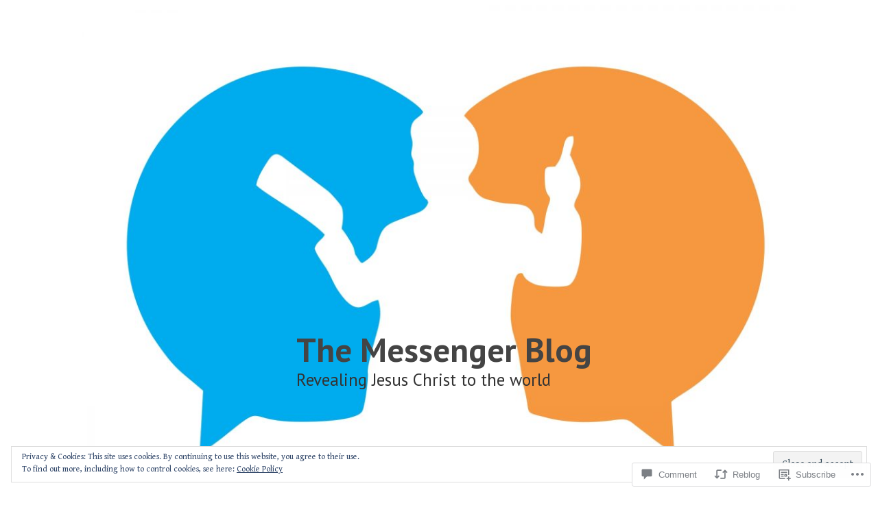

--- FILE ---
content_type: text/html; charset=UTF-8
request_url: https://messsengerblog.wordpress.com/2022/09/19/message-topic-the-practicality-of-walking-in-love-dr-paul-enenche/
body_size: 43072
content:
<!DOCTYPE html>
<html lang="en">
<head>
<meta charset="UTF-8">
<meta name="viewport" content="width=device-width, initial-scale=1">
<link rel="profile" href="http://gmpg.org/xfn/11">
<link rel="pingback" href="https://messsengerblog.wordpress.com/xmlrpc.php">

<title>MESSAGE TOPIC: THE PRACTICALITY OF WALKING IN LOVE &#8211; Dr Paul Enenche &#8211; The Messenger Blog</title>
<script type="text/javascript">
  WebFontConfig = {"google":{"families":["Gentium+Book+Basic:r,i,b,bi:latin,latin-ext"]},"api_url":"https:\/\/fonts-api.wp.com\/css"};
  (function() {
    var wf = document.createElement('script');
    wf.src = '/wp-content/plugins/custom-fonts/js/webfont.js';
    wf.type = 'text/javascript';
    wf.async = 'true';
    var s = document.getElementsByTagName('script')[0];
    s.parentNode.insertBefore(wf, s);
	})();
</script><style id="jetpack-custom-fonts-css">.wf-active body, .wf-active button, .wf-active input, .wf-active select, .wf-active textarea{font-family:"Gentium Book Basic",serif}.wf-active .main-navigation{font-family:"Gentium Book Basic",serif}.wf-active .post-nav{font-family:"Gentium Book Basic",serif}</style>
<meta name='robots' content='max-image-preview:large' />
<link rel='dns-prefetch' href='//s0.wp.com' />
<link rel='dns-prefetch' href='//widgets.wp.com' />
<link rel='dns-prefetch' href='//wordpress.com' />
<link rel='dns-prefetch' href='//fonts-api.wp.com' />
<link rel='dns-prefetch' href='//af.pubmine.com' />
<link rel="alternate" type="application/rss+xml" title="The Messenger Blog &raquo; Feed" href="https://messsengerblog.wordpress.com/feed/" />
<link rel="alternate" type="application/rss+xml" title="The Messenger Blog &raquo; Comments Feed" href="https://messsengerblog.wordpress.com/comments/feed/" />
<link rel="alternate" type="application/rss+xml" title="The Messenger Blog &raquo; MESSAGE TOPIC: THE PRACTICALITY OF WALKING IN LOVE &#8211; Dr Paul&nbsp;Enenche Comments Feed" href="https://messsengerblog.wordpress.com/2022/09/19/message-topic-the-practicality-of-walking-in-love-dr-paul-enenche/feed/" />
	<script type="text/javascript">
		/* <![CDATA[ */
		function addLoadEvent(func) {
			var oldonload = window.onload;
			if (typeof window.onload != 'function') {
				window.onload = func;
			} else {
				window.onload = function () {
					oldonload();
					func();
				}
			}
		}
		/* ]]> */
	</script>
	<link crossorigin='anonymous' rel='stylesheet' id='all-css-0-1' href='/_static/??-eJx9zN0KwjAMhuEbsgZ/5vBAvJbShtE1bYNJKLt7NxEEEQ9fku+Bzi60qlgVijkmm1IV6ClOqAJo67XlhI58B8XC5BUFRBfCfRDZwW9gRmUf8rtBrEJp0WjdPnAzouMm+lX/REoZP+6rtvd7uR3G4XQcr5fzMD8BGYBNRA==&cssminify=yes' type='text/css' media='all' />
<style id='wp-emoji-styles-inline-css'>

	img.wp-smiley, img.emoji {
		display: inline !important;
		border: none !important;
		box-shadow: none !important;
		height: 1em !important;
		width: 1em !important;
		margin: 0 0.07em !important;
		vertical-align: -0.1em !important;
		background: none !important;
		padding: 0 !important;
	}
/*# sourceURL=wp-emoji-styles-inline-css */
</style>
<link crossorigin='anonymous' rel='stylesheet' id='all-css-2-1' href='/wp-content/plugins/gutenberg-core/v22.2.0/build/styles/block-library/style.css?m=1764855221i&cssminify=yes' type='text/css' media='all' />
<style id='wp-block-library-inline-css'>
.has-text-align-justify {
	text-align:justify;
}
.has-text-align-justify{text-align:justify;}

/*# sourceURL=wp-block-library-inline-css */
</style><style id='wp-block-paragraph-inline-css'>
.is-small-text{font-size:.875em}.is-regular-text{font-size:1em}.is-large-text{font-size:2.25em}.is-larger-text{font-size:3em}.has-drop-cap:not(:focus):first-letter{float:left;font-size:8.4em;font-style:normal;font-weight:100;line-height:.68;margin:.05em .1em 0 0;text-transform:uppercase}body.rtl .has-drop-cap:not(:focus):first-letter{float:none;margin-left:.1em}p.has-drop-cap.has-background{overflow:hidden}:root :where(p.has-background){padding:1.25em 2.375em}:where(p.has-text-color:not(.has-link-color)) a{color:inherit}p.has-text-align-left[style*="writing-mode:vertical-lr"],p.has-text-align-right[style*="writing-mode:vertical-rl"]{rotate:180deg}
/*# sourceURL=/wp-content/plugins/gutenberg-core/v22.2.0/build/styles/block-library/paragraph/style.css */
</style>
<link crossorigin='anonymous' rel='stylesheet' id='all-css-4-2' href='/_static/??-eJzTLy/QzcxLzilNSS3WzyrWz01NyUxMzUnNTc0rQeEU5CRWphbp5qSmJyZX6uVm5uklFxfr6OPTDpRD5sM02efaGpoZmFkYGRuZGmQBAHPvL0Y=&cssminify=yes' type='text/css' media='all' />
<style id='wp-block-image-inline-css'>
.wp-block-image>a,.wp-block-image>figure>a{display:inline-block}.wp-block-image img{box-sizing:border-box;height:auto;max-width:100%;vertical-align:bottom}@media not (prefers-reduced-motion){.wp-block-image img.hide{visibility:hidden}.wp-block-image img.show{animation:show-content-image .4s}}.wp-block-image[style*=border-radius] img,.wp-block-image[style*=border-radius]>a{border-radius:inherit}.wp-block-image.has-custom-border img{box-sizing:border-box}.wp-block-image.aligncenter{text-align:center}.wp-block-image.alignfull>a,.wp-block-image.alignwide>a{width:100%}.wp-block-image.alignfull img,.wp-block-image.alignwide img{height:auto;width:100%}.wp-block-image .aligncenter,.wp-block-image .alignleft,.wp-block-image .alignright,.wp-block-image.aligncenter,.wp-block-image.alignleft,.wp-block-image.alignright{display:table}.wp-block-image .aligncenter>figcaption,.wp-block-image .alignleft>figcaption,.wp-block-image .alignright>figcaption,.wp-block-image.aligncenter>figcaption,.wp-block-image.alignleft>figcaption,.wp-block-image.alignright>figcaption{caption-side:bottom;display:table-caption}.wp-block-image .alignleft{float:left;margin:.5em 1em .5em 0}.wp-block-image .alignright{float:right;margin:.5em 0 .5em 1em}.wp-block-image .aligncenter{margin-left:auto;margin-right:auto}.wp-block-image :where(figcaption){margin-bottom:1em;margin-top:.5em}.wp-block-image.is-style-circle-mask img{border-radius:9999px}@supports ((-webkit-mask-image:none) or (mask-image:none)) or (-webkit-mask-image:none){.wp-block-image.is-style-circle-mask img{border-radius:0;-webkit-mask-image:url('data:image/svg+xml;utf8,<svg viewBox="0 0 100 100" xmlns="http://www.w3.org/2000/svg"><circle cx="50" cy="50" r="50"/></svg>');mask-image:url('data:image/svg+xml;utf8,<svg viewBox="0 0 100 100" xmlns="http://www.w3.org/2000/svg"><circle cx="50" cy="50" r="50"/></svg>');mask-mode:alpha;-webkit-mask-position:center;mask-position:center;-webkit-mask-repeat:no-repeat;mask-repeat:no-repeat;-webkit-mask-size:contain;mask-size:contain}}:root :where(.wp-block-image.is-style-rounded img,.wp-block-image .is-style-rounded img){border-radius:9999px}.wp-block-image figure{margin:0}.wp-lightbox-container{display:flex;flex-direction:column;position:relative}.wp-lightbox-container img{cursor:zoom-in}.wp-lightbox-container img:hover+button{opacity:1}.wp-lightbox-container button{align-items:center;backdrop-filter:blur(16px) saturate(180%);background-color:#5a5a5a40;border:none;border-radius:4px;cursor:zoom-in;display:flex;height:20px;justify-content:center;opacity:0;padding:0;position:absolute;right:16px;text-align:center;top:16px;width:20px;z-index:100}@media not (prefers-reduced-motion){.wp-lightbox-container button{transition:opacity .2s ease}}.wp-lightbox-container button:focus-visible{outline:3px auto #5a5a5a40;outline:3px auto -webkit-focus-ring-color;outline-offset:3px}.wp-lightbox-container button:hover{cursor:pointer;opacity:1}.wp-lightbox-container button:focus{opacity:1}.wp-lightbox-container button:focus,.wp-lightbox-container button:hover,.wp-lightbox-container button:not(:hover):not(:active):not(.has-background){background-color:#5a5a5a40;border:none}.wp-lightbox-overlay{box-sizing:border-box;cursor:zoom-out;height:100vh;left:0;overflow:hidden;position:fixed;top:0;visibility:hidden;width:100%;z-index:100000}.wp-lightbox-overlay .close-button{align-items:center;cursor:pointer;display:flex;justify-content:center;min-height:40px;min-width:40px;padding:0;position:absolute;right:calc(env(safe-area-inset-right) + 16px);top:calc(env(safe-area-inset-top) + 16px);z-index:5000000}.wp-lightbox-overlay .close-button:focus,.wp-lightbox-overlay .close-button:hover,.wp-lightbox-overlay .close-button:not(:hover):not(:active):not(.has-background){background:none;border:none}.wp-lightbox-overlay .lightbox-image-container{height:var(--wp--lightbox-container-height);left:50%;overflow:hidden;position:absolute;top:50%;transform:translate(-50%,-50%);transform-origin:top left;width:var(--wp--lightbox-container-width);z-index:9999999999}.wp-lightbox-overlay .wp-block-image{align-items:center;box-sizing:border-box;display:flex;height:100%;justify-content:center;margin:0;position:relative;transform-origin:0 0;width:100%;z-index:3000000}.wp-lightbox-overlay .wp-block-image img{height:var(--wp--lightbox-image-height);min-height:var(--wp--lightbox-image-height);min-width:var(--wp--lightbox-image-width);width:var(--wp--lightbox-image-width)}.wp-lightbox-overlay .wp-block-image figcaption{display:none}.wp-lightbox-overlay button{background:none;border:none}.wp-lightbox-overlay .scrim{background-color:#fff;height:100%;opacity:.9;position:absolute;width:100%;z-index:2000000}.wp-lightbox-overlay.active{visibility:visible}@media not (prefers-reduced-motion){.wp-lightbox-overlay.active{animation:turn-on-visibility .25s both}.wp-lightbox-overlay.active img{animation:turn-on-visibility .35s both}.wp-lightbox-overlay.show-closing-animation:not(.active){animation:turn-off-visibility .35s both}.wp-lightbox-overlay.show-closing-animation:not(.active) img{animation:turn-off-visibility .25s both}.wp-lightbox-overlay.zoom.active{animation:none;opacity:1;visibility:visible}.wp-lightbox-overlay.zoom.active .lightbox-image-container{animation:lightbox-zoom-in .4s}.wp-lightbox-overlay.zoom.active .lightbox-image-container img{animation:none}.wp-lightbox-overlay.zoom.active .scrim{animation:turn-on-visibility .4s forwards}.wp-lightbox-overlay.zoom.show-closing-animation:not(.active){animation:none}.wp-lightbox-overlay.zoom.show-closing-animation:not(.active) .lightbox-image-container{animation:lightbox-zoom-out .4s}.wp-lightbox-overlay.zoom.show-closing-animation:not(.active) .lightbox-image-container img{animation:none}.wp-lightbox-overlay.zoom.show-closing-animation:not(.active) .scrim{animation:turn-off-visibility .4s forwards}}@keyframes show-content-image{0%{visibility:hidden}99%{visibility:hidden}to{visibility:visible}}@keyframes turn-on-visibility{0%{opacity:0}to{opacity:1}}@keyframes turn-off-visibility{0%{opacity:1;visibility:visible}99%{opacity:0;visibility:visible}to{opacity:0;visibility:hidden}}@keyframes lightbox-zoom-in{0%{transform:translate(calc((-100vw + var(--wp--lightbox-scrollbar-width))/2 + var(--wp--lightbox-initial-left-position)),calc(-50vh + var(--wp--lightbox-initial-top-position))) scale(var(--wp--lightbox-scale))}to{transform:translate(-50%,-50%) scale(1)}}@keyframes lightbox-zoom-out{0%{transform:translate(-50%,-50%) scale(1);visibility:visible}99%{visibility:visible}to{transform:translate(calc((-100vw + var(--wp--lightbox-scrollbar-width))/2 + var(--wp--lightbox-initial-left-position)),calc(-50vh + var(--wp--lightbox-initial-top-position))) scale(var(--wp--lightbox-scale));visibility:hidden}}
/*# sourceURL=/wp-content/plugins/gutenberg-core/v22.2.0/build/styles/block-library/image/style.css */
</style>
<style id='wp-block-list-inline-css'>
ol,ul{box-sizing:border-box}:root :where(.wp-block-list.has-background){padding:1.25em 2.375em}
/*# sourceURL=/wp-content/plugins/gutenberg-core/v22.2.0/build/styles/block-library/list/style.css */
</style>
<style id='global-styles-inline-css'>
:root{--wp--preset--aspect-ratio--square: 1;--wp--preset--aspect-ratio--4-3: 4/3;--wp--preset--aspect-ratio--3-4: 3/4;--wp--preset--aspect-ratio--3-2: 3/2;--wp--preset--aspect-ratio--2-3: 2/3;--wp--preset--aspect-ratio--16-9: 16/9;--wp--preset--aspect-ratio--9-16: 9/16;--wp--preset--color--black: #000000;--wp--preset--color--cyan-bluish-gray: #abb8c3;--wp--preset--color--white: #ffffff;--wp--preset--color--pale-pink: #f78da7;--wp--preset--color--vivid-red: #cf2e2e;--wp--preset--color--luminous-vivid-orange: #ff6900;--wp--preset--color--luminous-vivid-amber: #fcb900;--wp--preset--color--light-green-cyan: #7bdcb5;--wp--preset--color--vivid-green-cyan: #00d084;--wp--preset--color--pale-cyan-blue: #8ed1fc;--wp--preset--color--vivid-cyan-blue: #0693e3;--wp--preset--color--vivid-purple: #9b51e0;--wp--preset--gradient--vivid-cyan-blue-to-vivid-purple: linear-gradient(135deg,rgb(6,147,227) 0%,rgb(155,81,224) 100%);--wp--preset--gradient--light-green-cyan-to-vivid-green-cyan: linear-gradient(135deg,rgb(122,220,180) 0%,rgb(0,208,130) 100%);--wp--preset--gradient--luminous-vivid-amber-to-luminous-vivid-orange: linear-gradient(135deg,rgb(252,185,0) 0%,rgb(255,105,0) 100%);--wp--preset--gradient--luminous-vivid-orange-to-vivid-red: linear-gradient(135deg,rgb(255,105,0) 0%,rgb(207,46,46) 100%);--wp--preset--gradient--very-light-gray-to-cyan-bluish-gray: linear-gradient(135deg,rgb(238,238,238) 0%,rgb(169,184,195) 100%);--wp--preset--gradient--cool-to-warm-spectrum: linear-gradient(135deg,rgb(74,234,220) 0%,rgb(151,120,209) 20%,rgb(207,42,186) 40%,rgb(238,44,130) 60%,rgb(251,105,98) 80%,rgb(254,248,76) 100%);--wp--preset--gradient--blush-light-purple: linear-gradient(135deg,rgb(255,206,236) 0%,rgb(152,150,240) 100%);--wp--preset--gradient--blush-bordeaux: linear-gradient(135deg,rgb(254,205,165) 0%,rgb(254,45,45) 50%,rgb(107,0,62) 100%);--wp--preset--gradient--luminous-dusk: linear-gradient(135deg,rgb(255,203,112) 0%,rgb(199,81,192) 50%,rgb(65,88,208) 100%);--wp--preset--gradient--pale-ocean: linear-gradient(135deg,rgb(255,245,203) 0%,rgb(182,227,212) 50%,rgb(51,167,181) 100%);--wp--preset--gradient--electric-grass: linear-gradient(135deg,rgb(202,248,128) 0%,rgb(113,206,126) 100%);--wp--preset--gradient--midnight: linear-gradient(135deg,rgb(2,3,129) 0%,rgb(40,116,252) 100%);--wp--preset--font-size--small: 13px;--wp--preset--font-size--medium: 20px;--wp--preset--font-size--large: 36px;--wp--preset--font-size--x-large: 42px;--wp--preset--font-family--albert-sans: 'Albert Sans', sans-serif;--wp--preset--font-family--alegreya: Alegreya, serif;--wp--preset--font-family--arvo: Arvo, serif;--wp--preset--font-family--bodoni-moda: 'Bodoni Moda', serif;--wp--preset--font-family--bricolage-grotesque: 'Bricolage Grotesque', sans-serif;--wp--preset--font-family--cabin: Cabin, sans-serif;--wp--preset--font-family--chivo: Chivo, sans-serif;--wp--preset--font-family--commissioner: Commissioner, sans-serif;--wp--preset--font-family--cormorant: Cormorant, serif;--wp--preset--font-family--courier-prime: 'Courier Prime', monospace;--wp--preset--font-family--crimson-pro: 'Crimson Pro', serif;--wp--preset--font-family--dm-mono: 'DM Mono', monospace;--wp--preset--font-family--dm-sans: 'DM Sans', sans-serif;--wp--preset--font-family--dm-serif-display: 'DM Serif Display', serif;--wp--preset--font-family--domine: Domine, serif;--wp--preset--font-family--eb-garamond: 'EB Garamond', serif;--wp--preset--font-family--epilogue: Epilogue, sans-serif;--wp--preset--font-family--fahkwang: Fahkwang, sans-serif;--wp--preset--font-family--figtree: Figtree, sans-serif;--wp--preset--font-family--fira-sans: 'Fira Sans', sans-serif;--wp--preset--font-family--fjalla-one: 'Fjalla One', sans-serif;--wp--preset--font-family--fraunces: Fraunces, serif;--wp--preset--font-family--gabarito: Gabarito, system-ui;--wp--preset--font-family--ibm-plex-mono: 'IBM Plex Mono', monospace;--wp--preset--font-family--ibm-plex-sans: 'IBM Plex Sans', sans-serif;--wp--preset--font-family--ibarra-real-nova: 'Ibarra Real Nova', serif;--wp--preset--font-family--instrument-serif: 'Instrument Serif', serif;--wp--preset--font-family--inter: Inter, sans-serif;--wp--preset--font-family--josefin-sans: 'Josefin Sans', sans-serif;--wp--preset--font-family--jost: Jost, sans-serif;--wp--preset--font-family--libre-baskerville: 'Libre Baskerville', serif;--wp--preset--font-family--libre-franklin: 'Libre Franklin', sans-serif;--wp--preset--font-family--literata: Literata, serif;--wp--preset--font-family--lora: Lora, serif;--wp--preset--font-family--merriweather: Merriweather, serif;--wp--preset--font-family--montserrat: Montserrat, sans-serif;--wp--preset--font-family--newsreader: Newsreader, serif;--wp--preset--font-family--noto-sans-mono: 'Noto Sans Mono', sans-serif;--wp--preset--font-family--nunito: Nunito, sans-serif;--wp--preset--font-family--open-sans: 'Open Sans', sans-serif;--wp--preset--font-family--overpass: Overpass, sans-serif;--wp--preset--font-family--pt-serif: 'PT Serif', serif;--wp--preset--font-family--petrona: Petrona, serif;--wp--preset--font-family--piazzolla: Piazzolla, serif;--wp--preset--font-family--playfair-display: 'Playfair Display', serif;--wp--preset--font-family--plus-jakarta-sans: 'Plus Jakarta Sans', sans-serif;--wp--preset--font-family--poppins: Poppins, sans-serif;--wp--preset--font-family--raleway: Raleway, sans-serif;--wp--preset--font-family--roboto: Roboto, sans-serif;--wp--preset--font-family--roboto-slab: 'Roboto Slab', serif;--wp--preset--font-family--rubik: Rubik, sans-serif;--wp--preset--font-family--rufina: Rufina, serif;--wp--preset--font-family--sora: Sora, sans-serif;--wp--preset--font-family--source-sans-3: 'Source Sans 3', sans-serif;--wp--preset--font-family--source-serif-4: 'Source Serif 4', serif;--wp--preset--font-family--space-mono: 'Space Mono', monospace;--wp--preset--font-family--syne: Syne, sans-serif;--wp--preset--font-family--texturina: Texturina, serif;--wp--preset--font-family--urbanist: Urbanist, sans-serif;--wp--preset--font-family--work-sans: 'Work Sans', sans-serif;--wp--preset--spacing--20: 0.44rem;--wp--preset--spacing--30: 0.67rem;--wp--preset--spacing--40: 1rem;--wp--preset--spacing--50: 1.5rem;--wp--preset--spacing--60: 2.25rem;--wp--preset--spacing--70: 3.38rem;--wp--preset--spacing--80: 5.06rem;--wp--preset--shadow--natural: 6px 6px 9px rgba(0, 0, 0, 0.2);--wp--preset--shadow--deep: 12px 12px 50px rgba(0, 0, 0, 0.4);--wp--preset--shadow--sharp: 6px 6px 0px rgba(0, 0, 0, 0.2);--wp--preset--shadow--outlined: 6px 6px 0px -3px rgb(255, 255, 255), 6px 6px rgb(0, 0, 0);--wp--preset--shadow--crisp: 6px 6px 0px rgb(0, 0, 0);}:where(.is-layout-flex){gap: 0.5em;}:where(.is-layout-grid){gap: 0.5em;}body .is-layout-flex{display: flex;}.is-layout-flex{flex-wrap: wrap;align-items: center;}.is-layout-flex > :is(*, div){margin: 0;}body .is-layout-grid{display: grid;}.is-layout-grid > :is(*, div){margin: 0;}:where(.wp-block-columns.is-layout-flex){gap: 2em;}:where(.wp-block-columns.is-layout-grid){gap: 2em;}:where(.wp-block-post-template.is-layout-flex){gap: 1.25em;}:where(.wp-block-post-template.is-layout-grid){gap: 1.25em;}.has-black-color{color: var(--wp--preset--color--black) !important;}.has-cyan-bluish-gray-color{color: var(--wp--preset--color--cyan-bluish-gray) !important;}.has-white-color{color: var(--wp--preset--color--white) !important;}.has-pale-pink-color{color: var(--wp--preset--color--pale-pink) !important;}.has-vivid-red-color{color: var(--wp--preset--color--vivid-red) !important;}.has-luminous-vivid-orange-color{color: var(--wp--preset--color--luminous-vivid-orange) !important;}.has-luminous-vivid-amber-color{color: var(--wp--preset--color--luminous-vivid-amber) !important;}.has-light-green-cyan-color{color: var(--wp--preset--color--light-green-cyan) !important;}.has-vivid-green-cyan-color{color: var(--wp--preset--color--vivid-green-cyan) !important;}.has-pale-cyan-blue-color{color: var(--wp--preset--color--pale-cyan-blue) !important;}.has-vivid-cyan-blue-color{color: var(--wp--preset--color--vivid-cyan-blue) !important;}.has-vivid-purple-color{color: var(--wp--preset--color--vivid-purple) !important;}.has-black-background-color{background-color: var(--wp--preset--color--black) !important;}.has-cyan-bluish-gray-background-color{background-color: var(--wp--preset--color--cyan-bluish-gray) !important;}.has-white-background-color{background-color: var(--wp--preset--color--white) !important;}.has-pale-pink-background-color{background-color: var(--wp--preset--color--pale-pink) !important;}.has-vivid-red-background-color{background-color: var(--wp--preset--color--vivid-red) !important;}.has-luminous-vivid-orange-background-color{background-color: var(--wp--preset--color--luminous-vivid-orange) !important;}.has-luminous-vivid-amber-background-color{background-color: var(--wp--preset--color--luminous-vivid-amber) !important;}.has-light-green-cyan-background-color{background-color: var(--wp--preset--color--light-green-cyan) !important;}.has-vivid-green-cyan-background-color{background-color: var(--wp--preset--color--vivid-green-cyan) !important;}.has-pale-cyan-blue-background-color{background-color: var(--wp--preset--color--pale-cyan-blue) !important;}.has-vivid-cyan-blue-background-color{background-color: var(--wp--preset--color--vivid-cyan-blue) !important;}.has-vivid-purple-background-color{background-color: var(--wp--preset--color--vivid-purple) !important;}.has-black-border-color{border-color: var(--wp--preset--color--black) !important;}.has-cyan-bluish-gray-border-color{border-color: var(--wp--preset--color--cyan-bluish-gray) !important;}.has-white-border-color{border-color: var(--wp--preset--color--white) !important;}.has-pale-pink-border-color{border-color: var(--wp--preset--color--pale-pink) !important;}.has-vivid-red-border-color{border-color: var(--wp--preset--color--vivid-red) !important;}.has-luminous-vivid-orange-border-color{border-color: var(--wp--preset--color--luminous-vivid-orange) !important;}.has-luminous-vivid-amber-border-color{border-color: var(--wp--preset--color--luminous-vivid-amber) !important;}.has-light-green-cyan-border-color{border-color: var(--wp--preset--color--light-green-cyan) !important;}.has-vivid-green-cyan-border-color{border-color: var(--wp--preset--color--vivid-green-cyan) !important;}.has-pale-cyan-blue-border-color{border-color: var(--wp--preset--color--pale-cyan-blue) !important;}.has-vivid-cyan-blue-border-color{border-color: var(--wp--preset--color--vivid-cyan-blue) !important;}.has-vivid-purple-border-color{border-color: var(--wp--preset--color--vivid-purple) !important;}.has-vivid-cyan-blue-to-vivid-purple-gradient-background{background: var(--wp--preset--gradient--vivid-cyan-blue-to-vivid-purple) !important;}.has-light-green-cyan-to-vivid-green-cyan-gradient-background{background: var(--wp--preset--gradient--light-green-cyan-to-vivid-green-cyan) !important;}.has-luminous-vivid-amber-to-luminous-vivid-orange-gradient-background{background: var(--wp--preset--gradient--luminous-vivid-amber-to-luminous-vivid-orange) !important;}.has-luminous-vivid-orange-to-vivid-red-gradient-background{background: var(--wp--preset--gradient--luminous-vivid-orange-to-vivid-red) !important;}.has-very-light-gray-to-cyan-bluish-gray-gradient-background{background: var(--wp--preset--gradient--very-light-gray-to-cyan-bluish-gray) !important;}.has-cool-to-warm-spectrum-gradient-background{background: var(--wp--preset--gradient--cool-to-warm-spectrum) !important;}.has-blush-light-purple-gradient-background{background: var(--wp--preset--gradient--blush-light-purple) !important;}.has-blush-bordeaux-gradient-background{background: var(--wp--preset--gradient--blush-bordeaux) !important;}.has-luminous-dusk-gradient-background{background: var(--wp--preset--gradient--luminous-dusk) !important;}.has-pale-ocean-gradient-background{background: var(--wp--preset--gradient--pale-ocean) !important;}.has-electric-grass-gradient-background{background: var(--wp--preset--gradient--electric-grass) !important;}.has-midnight-gradient-background{background: var(--wp--preset--gradient--midnight) !important;}.has-small-font-size{font-size: var(--wp--preset--font-size--small) !important;}.has-medium-font-size{font-size: var(--wp--preset--font-size--medium) !important;}.has-large-font-size{font-size: var(--wp--preset--font-size--large) !important;}.has-x-large-font-size{font-size: var(--wp--preset--font-size--x-large) !important;}.has-albert-sans-font-family{font-family: var(--wp--preset--font-family--albert-sans) !important;}.has-alegreya-font-family{font-family: var(--wp--preset--font-family--alegreya) !important;}.has-arvo-font-family{font-family: var(--wp--preset--font-family--arvo) !important;}.has-bodoni-moda-font-family{font-family: var(--wp--preset--font-family--bodoni-moda) !important;}.has-bricolage-grotesque-font-family{font-family: var(--wp--preset--font-family--bricolage-grotesque) !important;}.has-cabin-font-family{font-family: var(--wp--preset--font-family--cabin) !important;}.has-chivo-font-family{font-family: var(--wp--preset--font-family--chivo) !important;}.has-commissioner-font-family{font-family: var(--wp--preset--font-family--commissioner) !important;}.has-cormorant-font-family{font-family: var(--wp--preset--font-family--cormorant) !important;}.has-courier-prime-font-family{font-family: var(--wp--preset--font-family--courier-prime) !important;}.has-crimson-pro-font-family{font-family: var(--wp--preset--font-family--crimson-pro) !important;}.has-dm-mono-font-family{font-family: var(--wp--preset--font-family--dm-mono) !important;}.has-dm-sans-font-family{font-family: var(--wp--preset--font-family--dm-sans) !important;}.has-dm-serif-display-font-family{font-family: var(--wp--preset--font-family--dm-serif-display) !important;}.has-domine-font-family{font-family: var(--wp--preset--font-family--domine) !important;}.has-eb-garamond-font-family{font-family: var(--wp--preset--font-family--eb-garamond) !important;}.has-epilogue-font-family{font-family: var(--wp--preset--font-family--epilogue) !important;}.has-fahkwang-font-family{font-family: var(--wp--preset--font-family--fahkwang) !important;}.has-figtree-font-family{font-family: var(--wp--preset--font-family--figtree) !important;}.has-fira-sans-font-family{font-family: var(--wp--preset--font-family--fira-sans) !important;}.has-fjalla-one-font-family{font-family: var(--wp--preset--font-family--fjalla-one) !important;}.has-fraunces-font-family{font-family: var(--wp--preset--font-family--fraunces) !important;}.has-gabarito-font-family{font-family: var(--wp--preset--font-family--gabarito) !important;}.has-ibm-plex-mono-font-family{font-family: var(--wp--preset--font-family--ibm-plex-mono) !important;}.has-ibm-plex-sans-font-family{font-family: var(--wp--preset--font-family--ibm-plex-sans) !important;}.has-ibarra-real-nova-font-family{font-family: var(--wp--preset--font-family--ibarra-real-nova) !important;}.has-instrument-serif-font-family{font-family: var(--wp--preset--font-family--instrument-serif) !important;}.has-inter-font-family{font-family: var(--wp--preset--font-family--inter) !important;}.has-josefin-sans-font-family{font-family: var(--wp--preset--font-family--josefin-sans) !important;}.has-jost-font-family{font-family: var(--wp--preset--font-family--jost) !important;}.has-libre-baskerville-font-family{font-family: var(--wp--preset--font-family--libre-baskerville) !important;}.has-libre-franklin-font-family{font-family: var(--wp--preset--font-family--libre-franklin) !important;}.has-literata-font-family{font-family: var(--wp--preset--font-family--literata) !important;}.has-lora-font-family{font-family: var(--wp--preset--font-family--lora) !important;}.has-merriweather-font-family{font-family: var(--wp--preset--font-family--merriweather) !important;}.has-montserrat-font-family{font-family: var(--wp--preset--font-family--montserrat) !important;}.has-newsreader-font-family{font-family: var(--wp--preset--font-family--newsreader) !important;}.has-noto-sans-mono-font-family{font-family: var(--wp--preset--font-family--noto-sans-mono) !important;}.has-nunito-font-family{font-family: var(--wp--preset--font-family--nunito) !important;}.has-open-sans-font-family{font-family: var(--wp--preset--font-family--open-sans) !important;}.has-overpass-font-family{font-family: var(--wp--preset--font-family--overpass) !important;}.has-pt-serif-font-family{font-family: var(--wp--preset--font-family--pt-serif) !important;}.has-petrona-font-family{font-family: var(--wp--preset--font-family--petrona) !important;}.has-piazzolla-font-family{font-family: var(--wp--preset--font-family--piazzolla) !important;}.has-playfair-display-font-family{font-family: var(--wp--preset--font-family--playfair-display) !important;}.has-plus-jakarta-sans-font-family{font-family: var(--wp--preset--font-family--plus-jakarta-sans) !important;}.has-poppins-font-family{font-family: var(--wp--preset--font-family--poppins) !important;}.has-raleway-font-family{font-family: var(--wp--preset--font-family--raleway) !important;}.has-roboto-font-family{font-family: var(--wp--preset--font-family--roboto) !important;}.has-roboto-slab-font-family{font-family: var(--wp--preset--font-family--roboto-slab) !important;}.has-rubik-font-family{font-family: var(--wp--preset--font-family--rubik) !important;}.has-rufina-font-family{font-family: var(--wp--preset--font-family--rufina) !important;}.has-sora-font-family{font-family: var(--wp--preset--font-family--sora) !important;}.has-source-sans-3-font-family{font-family: var(--wp--preset--font-family--source-sans-3) !important;}.has-source-serif-4-font-family{font-family: var(--wp--preset--font-family--source-serif-4) !important;}.has-space-mono-font-family{font-family: var(--wp--preset--font-family--space-mono) !important;}.has-syne-font-family{font-family: var(--wp--preset--font-family--syne) !important;}.has-texturina-font-family{font-family: var(--wp--preset--font-family--texturina) !important;}.has-urbanist-font-family{font-family: var(--wp--preset--font-family--urbanist) !important;}.has-work-sans-font-family{font-family: var(--wp--preset--font-family--work-sans) !important;}
/*# sourceURL=global-styles-inline-css */
</style>

<style id='classic-theme-styles-inline-css'>
/*! This file is auto-generated */
.wp-block-button__link{color:#fff;background-color:#32373c;border-radius:9999px;box-shadow:none;text-decoration:none;padding:calc(.667em + 2px) calc(1.333em + 2px);font-size:1.125em}.wp-block-file__button{background:#32373c;color:#fff;text-decoration:none}
/*# sourceURL=/wp-includes/css/classic-themes.min.css */
</style>
<link crossorigin='anonymous' rel='stylesheet' id='all-css-4-1' href='/_static/??-eJx9jl2OwjAMhC+Eawq7FB4QR0FJakEgTqLYKdrbbyq0PwKpL5Y8M9/Y+MjgUlSKijnUi4+CLtmQ3F1w0/X7rgfxnANBoan7wNGL/iZA9CtQ50RW+K+IK/x1FWo6Z6Nzgmn0hgJxiy1hj9wYsDYXEoE22VcGvTZQlrgbaTbuDk16VjwNlBp/vPNEcUwFTdXERtW7NwqlOLTVhxEnKrZdbuL8srzu8y8nPvbDbr3uPw/b4fYNEGN9wA==&cssminify=yes' type='text/css' media='all' />
<link rel='stylesheet' id='verbum-gutenberg-css-css' href='https://widgets.wp.com/verbum-block-editor/block-editor.css?ver=1738686361' media='all' />
<link crossorigin='anonymous' rel='stylesheet' id='all-css-6-1' href='/_static/??/wp-content/mu-plugins/comment-likes/css/comment-likes.css,/i/noticons/noticons.css?m=1436783281j&cssminify=yes' type='text/css' media='all' />
<link rel='stylesheet' id='sapor-fonts-css' href='https://fonts-api.wp.com/css?family=PT+Sans%3A400%2C700%2C400italic%2C700italic%7CPT+Serif%3A400%2C700%2C400italic%2C700italic&#038;subset=latin%2Clatin-ext' media='all' />
<link crossorigin='anonymous' rel='stylesheet' id='all-css-8-1' href='/_static/??-eJx9jVsKAjEMRTdkDT7GwQ9xKdIJsXZsk9K0iLu3iqAyMn/3kHNz4ZYMChfiAuVCkRRSHUBtkgxa7oGWqLqALy1Wk0J1nhVGKsni9c2gleHkGcERU/atoP/j5OdkugntjhLn5jMNQVyL7uV/cK7kSEwQtMUL/4A5B+vzs3qMh1Xfbdb9frftxgcvYWzo&cssminify=yes' type='text/css' media='all' />
<link crossorigin='anonymous' rel='stylesheet' id='print-css-9-1' href='/wp-content/mu-plugins/global-print/global-print.css?m=1465851035i&cssminify=yes' type='text/css' media='print' />
<style id='jetpack-global-styles-frontend-style-inline-css'>
:root { --font-headings: unset; --font-base: unset; --font-headings-default: -apple-system,BlinkMacSystemFont,"Segoe UI",Roboto,Oxygen-Sans,Ubuntu,Cantarell,"Helvetica Neue",sans-serif; --font-base-default: -apple-system,BlinkMacSystemFont,"Segoe UI",Roboto,Oxygen-Sans,Ubuntu,Cantarell,"Helvetica Neue",sans-serif;}
/*# sourceURL=jetpack-global-styles-frontend-style-inline-css */
</style>
<link crossorigin='anonymous' rel='stylesheet' id='all-css-12-1' href='/_static/??-eJyNjcsKAjEMRX/IGtQZBxfip0hMS9sxTYppGfx7H7gRN+7ugcs5sFRHKi1Ig9Jd5R6zGMyhVaTrh8G6QFHfORhYwlvw6P39PbPENZmt4G/ROQuBKWVkxxrVvuBH1lIoz2waILJekF+HUzlupnG3nQ77YZwfuRJIaQ==&cssminify=yes' type='text/css' media='all' />
<script type="text/javascript" id="jetpack_related-posts-js-extra">
/* <![CDATA[ */
var related_posts_js_options = {"post_heading":"h4"};
//# sourceURL=jetpack_related-posts-js-extra
/* ]]> */
</script>
<script type="text/javascript" id="wpcom-actionbar-placeholder-js-extra">
/* <![CDATA[ */
var actionbardata = {"siteID":"161307166","postID":"13707","siteURL":"https://messsengerblog.wordpress.com","xhrURL":"https://messsengerblog.wordpress.com/wp-admin/admin-ajax.php","nonce":"62cc4692a8","isLoggedIn":"","statusMessage":"","subsEmailDefault":"instantly","proxyScriptUrl":"https://s0.wp.com/wp-content/js/wpcom-proxy-request.js?m=1513050504i&amp;ver=20211021","shortlink":"https://wp.me/paUPmu-3z5","i18n":{"followedText":"New posts from this site will now appear in your \u003Ca href=\"https://wordpress.com/reader\"\u003EReader\u003C/a\u003E","foldBar":"Collapse this bar","unfoldBar":"Expand this bar","shortLinkCopied":"Shortlink copied to clipboard."}};
//# sourceURL=wpcom-actionbar-placeholder-js-extra
/* ]]> */
</script>
<script type="text/javascript" id="jetpack-mu-wpcom-settings-js-before">
/* <![CDATA[ */
var JETPACK_MU_WPCOM_SETTINGS = {"assetsUrl":"https://s0.wp.com/wp-content/mu-plugins/jetpack-mu-wpcom-plugin/sun/jetpack_vendor/automattic/jetpack-mu-wpcom/src/build/"};
//# sourceURL=jetpack-mu-wpcom-settings-js-before
/* ]]> */
</script>
<script crossorigin='anonymous' type='text/javascript'  src='/_static/??-eJx1j1EKwjAQRC/kdq1Q2h/xKFKTEBKTTcwm1t7eFKtU0K9hmOENg1MEESgryugLRFe0IUarchzFdfXIhfBsSOClGCcxKTdmJSEGzvztGm+osbzDDdfWjssQU3jM76zCXJGKl9DeikrzKlvA3xJ4o1Md/bV2cUF/fkwhyVEyCDcyv0DCR7wfFgEKBFrGVBEnf2z7rtu3bT8M9gk9l2bI'></script>
<script type="text/javascript" id="rlt-proxy-js-after">
/* <![CDATA[ */
	rltInitialize( {"token":null,"iframeOrigins":["https:\/\/widgets.wp.com"]} );
//# sourceURL=rlt-proxy-js-after
/* ]]> */
</script>
<link rel="EditURI" type="application/rsd+xml" title="RSD" href="https://messsengerblog.wordpress.com/xmlrpc.php?rsd" />
<meta name="generator" content="WordPress.com" />
<link rel="canonical" href="https://messsengerblog.wordpress.com/2022/09/19/message-topic-the-practicality-of-walking-in-love-dr-paul-enenche/" />
<link rel='shortlink' href='https://wp.me/paUPmu-3z5' />
<link rel="alternate" type="application/json+oembed" href="https://public-api.wordpress.com/oembed/?format=json&amp;url=https%3A%2F%2Fmesssengerblog.wordpress.com%2F2022%2F09%2F19%2Fmessage-topic-the-practicality-of-walking-in-love-dr-paul-enenche%2F&amp;for=wpcom-auto-discovery" /><link rel="alternate" type="application/xml+oembed" href="https://public-api.wordpress.com/oembed/?format=xml&amp;url=https%3A%2F%2Fmesssengerblog.wordpress.com%2F2022%2F09%2F19%2Fmessage-topic-the-practicality-of-walking-in-love-dr-paul-enenche%2F&amp;for=wpcom-auto-discovery" />
<!-- Jetpack Open Graph Tags -->
<meta property="og:type" content="article" />
<meta property="og:title" content="MESSAGE TOPIC: THE PRACTICALITY OF WALKING IN LOVE &#8211; Dr Paul Enenche" />
<meta property="og:url" content="https://messsengerblog.wordpress.com/2022/09/19/message-topic-the-practicality-of-walking-in-love-dr-paul-enenche/" />
<meta property="og:description" content="POWER COMMUNION SERVICE – WEDNESDAY, 14TH SEPTEMBER 2022 ANCHOR SCRIPTURE(S): EPHESIANS 5:2 Love is a walk; to operate in the realm of love, steps must be taken; HOW DO WE WALK IN LOVE? By walking …" />
<meta property="article:published_time" content="2022-09-19T10:49:05+00:00" />
<meta property="article:modified_time" content="2022-09-19T10:49:05+00:00" />
<meta property="og:site_name" content="The Messenger Blog" />
<meta property="og:image" content="https://messsengerblog.wordpress.com/wp-content/uploads/2022/09/fb_img_1663584361487-1.jpg" />
<meta property="og:image:width" content="730" />
<meta property="og:image:height" content="487" />
<meta property="og:image:alt" content="" />
<meta property="og:locale" content="en_US" />
<meta property="fb:app_id" content="249643311490" />
<meta property="article:publisher" content="https://www.facebook.com/WordPresscom" />
<meta name="twitter:creator" content="@AWEHILARY" />
<meta name="twitter:site" content="@AWEHILARY" />
<meta name="twitter:text:title" content="MESSAGE TOPIC: THE PRACTICALITY OF WALKING IN LOVE &#8211; Dr Paul&nbsp;Enenche" />
<meta name="twitter:image" content="https://messsengerblog.wordpress.com/wp-content/uploads/2022/09/fb_img_1663584361487-1.jpg?w=640" />
<meta name="twitter:card" content="summary_large_image" />

<!-- End Jetpack Open Graph Tags -->
<link rel="search" type="application/opensearchdescription+xml" href="https://messsengerblog.wordpress.com/osd.xml" title="The Messenger Blog" />
<link rel="search" type="application/opensearchdescription+xml" href="https://s1.wp.com/opensearch.xml" title="WordPress.com" />
<style type="text/css">.recentcomments a{display:inline !important;padding:0 !important;margin:0 !important;}</style>		<style type="text/css">
			.recentcomments a {
				display: inline !important;
				padding: 0 !important;
				margin: 0 !important;
			}

			table.recentcommentsavatartop img.avatar, table.recentcommentsavatarend img.avatar {
				border: 0px;
				margin: 0;
			}

			table.recentcommentsavatartop a, table.recentcommentsavatarend a {
				border: 0px !important;
				background-color: transparent !important;
			}

			td.recentcommentsavatarend, td.recentcommentsavatartop {
				padding: 0px 0px 1px 0px;
				margin: 0px;
			}

			td.recentcommentstextend {
				border: none !important;
				padding: 0px 0px 2px 10px;
			}

			.rtl td.recentcommentstextend {
				padding: 0px 10px 2px 0px;
			}

			td.recentcommentstexttop {
				border: none;
				padding: 0px 0px 0px 10px;
			}

			.rtl td.recentcommentstexttop {
				padding: 0px 10px 0px 0px;
			}
		</style>
		<meta name="description" content="POWER COMMUNION SERVICE – WEDNESDAY, 14TH SEPTEMBER 2022 ANCHOR SCRIPTURE(S): EPHESIANS 5:2 Love is a walk; to operate in the realm of love, steps must be taken; HOW DO WE WALK IN LOVE? By walking and receiving the enablement of the Spirit of God (Rom. 5:5; 2 Tim. 1:6-7)Anyone who carries the Spirit of God&hellip;" />
<script type="text/javascript">
/* <![CDATA[ */
var wa_client = {}; wa_client.cmd = []; wa_client.config = { 'blog_id': 161307166, 'blog_language': 'en', 'is_wordads': false, 'hosting_type': 0, 'afp_account_id': 'pub-8924566567871743', 'afp_host_id': 5038568878849053, 'theme': 'pub/sapor', '_': { 'title': 'Advertisement', 'privacy_settings': 'Privacy Settings' }, 'formats': [ 'inline', 'belowpost', 'bottom_sticky', 'sidebar_sticky_right', 'sidebar', 'gutenberg_rectangle', 'gutenberg_leaderboard', 'gutenberg_mobile_leaderboard', 'gutenberg_skyscraper' ] };
/* ]]> */
</script>
		<script type="text/javascript">

			window.doNotSellCallback = function() {

				var linkElements = [
					'a[href="https://wordpress.com/?ref=footer_blog"]',
					'a[href="https://wordpress.com/?ref=footer_website"]',
					'a[href="https://wordpress.com/?ref=vertical_footer"]',
					'a[href^="https://wordpress.com/?ref=footer_segment_"]',
				].join(',');

				var dnsLink = document.createElement( 'a' );
				dnsLink.href = 'https://wordpress.com/advertising-program-optout/';
				dnsLink.classList.add( 'do-not-sell-link' );
				dnsLink.rel = 'nofollow';
				dnsLink.style.marginLeft = '0.5em';
				dnsLink.textContent = 'Do Not Sell or Share My Personal Information';

				var creditLinks = document.querySelectorAll( linkElements );

				if ( 0 === creditLinks.length ) {
					return false;
				}

				Array.prototype.forEach.call( creditLinks, function( el ) {
					el.insertAdjacentElement( 'afterend', dnsLink );
				});

				return true;
			};

		</script>
		<link rel="icon" href="https://messsengerblog.wordpress.com/wp-content/uploads/2020/01/wp-1578919365607.jpg?w=32" sizes="32x32" />
<link rel="icon" href="https://messsengerblog.wordpress.com/wp-content/uploads/2020/01/wp-1578919365607.jpg?w=192" sizes="192x192" />
<link rel="apple-touch-icon" href="https://messsengerblog.wordpress.com/wp-content/uploads/2020/01/wp-1578919365607.jpg?w=180" />
<meta name="msapplication-TileImage" content="https://messsengerblog.wordpress.com/wp-content/uploads/2020/01/wp-1578919365607.jpg?w=270" />
<script type="text/javascript">
	window.google_analytics_uacct = "UA-52447-2";
</script>

<script type="text/javascript">
	var _gaq = _gaq || [];
	_gaq.push(['_setAccount', 'UA-52447-2']);
	_gaq.push(['_gat._anonymizeIp']);
	_gaq.push(['_setDomainName', 'wordpress.com']);
	_gaq.push(['_initData']);
	_gaq.push(['_trackPageview']);

	(function() {
		var ga = document.createElement('script'); ga.type = 'text/javascript'; ga.async = true;
		ga.src = ('https:' == document.location.protocol ? 'https://ssl' : 'http://www') + '.google-analytics.com/ga.js';
		(document.getElementsByTagName('head')[0] || document.getElementsByTagName('body')[0]).appendChild(ga);
	})();
</script>
<link crossorigin='anonymous' rel='stylesheet' id='all-css-0-3' href='/_static/??-eJydzM0KwkAMBOAXsgZ/avEgPorUNJRtdzehk2Xp26ugnsXbzDB8VK1hzS7ZKZXGYhlDBk3i1vP87oSS6RYy0z0qzyDUYLJsGdjQz0DSoUQBcb9ogcTv5zP86dUwjOIgV2tM8UzwNcpLu6bLrmsP++58OrbTA7w2WLc=&cssminify=yes' type='text/css' media='all' />
</head>

<body class="wp-singular post-template-default single single-post postid-13707 single-format-standard wp-theme-pubsapor customizer-styles-applied group-blog onesidebar jetpack-reblog-enabled">

<div id="small-devices" class="device-bar">
	<button class="menu-toggle" aria-expanded="false" ><span class="screen-reader-text">Show</span><span class="action-text">Show</span></button>
</div>
<div id="page" class="hfeed site">
	<a class="skip-link screen-reader-text" href="#content">Skip to content</a>

	<header id="masthead" class="site-header" role="banner">

					<div id="header-image" class="custom-header">
				<div class="header-wrapper">
					<div class="site-branding">
						<h1 class="site-title"><a href="https://messsengerblog.wordpress.com/" rel="home">The Messenger Blog</a></h1>
						<h2 class="site-description">Revealing Jesus Christ to the world</h2>
					</div><!-- .site-branding -->
				</div><!-- .header-wrapper -->
				<img src="https://messsengerblog.wordpress.com/wp-content/uploads/2020/01/cropped-facebook-whatsapp-jpeg-1.jpg" width="1080" height="687" alt="">
			</div><!-- #header-image .custom-header -->
			</header><!-- #masthead -->


	<div id="content" class="site-content">

	<div id="primary" class="content-area">
		<main id="main" class="site-main" role="main">

		
			
<article id="post-13707" class="post-13707 post type-post status-publish format-standard has-post-thumbnail hentry category-featured-post category-messenger-articles category-the-message fallback-thumbnail">
	<div class="entry-wrapper">
		
	<div class="featured-image">
		<img width="900" height="600" src="https://messsengerblog.wordpress.com/wp-content/uploads/2022/09/fb_img_1663584361487-1.jpg?w=900" class="attachment-sapor-featured-image size-sapor-featured-image wp-post-image" alt="" decoding="async" srcset="https://messsengerblog.wordpress.com/wp-content/uploads/2022/09/fb_img_1663584361487-1.jpg?w=900 900w, https://messsengerblog.wordpress.com/wp-content/uploads/2022/09/fb_img_1663584361487-1.jpg?w=150 150w, https://messsengerblog.wordpress.com/wp-content/uploads/2022/09/fb_img_1663584361487-1.jpg?w=300 300w, https://messsengerblog.wordpress.com/wp-content/uploads/2022/09/fb_img_1663584361487-1.jpg?w=768 768w, https://messsengerblog.wordpress.com/wp-content/uploads/2022/09/fb_img_1663584361487-1.jpg?w=1024 1024w, https://messsengerblog.wordpress.com/wp-content/uploads/2022/09/fb_img_1663584361487-1.jpg 1080w" sizes="(max-width: 900px) 100vw, 900px" data-attachment-id="13706" data-permalink="https://messsengerblog.wordpress.com/2022/09/19/message-topic-the-practicality-of-walking-in-love-dr-paul-enenche/fb_img_1663584361487-2/" data-orig-file="https://messsengerblog.wordpress.com/wp-content/uploads/2022/09/fb_img_1663584361487-1.jpg" data-orig-size="1080,720" data-comments-opened="1" data-image-meta="{&quot;aperture&quot;:&quot;0&quot;,&quot;credit&quot;:&quot;TEMITOPE OYELADE&quot;,&quot;camera&quot;:&quot;&quot;,&quot;caption&quot;:&quot;&quot;,&quot;created_timestamp&quot;:&quot;0&quot;,&quot;copyright&quot;:&quot;&quot;,&quot;focal_length&quot;:&quot;0&quot;,&quot;iso&quot;:&quot;0&quot;,&quot;shutter_speed&quot;:&quot;0&quot;,&quot;title&quot;:&quot;&quot;,&quot;orientation&quot;:&quot;0&quot;}" data-image-title="FB_IMG_1663584361487" data-image-description="" data-image-caption="" data-medium-file="https://messsengerblog.wordpress.com/wp-content/uploads/2022/09/fb_img_1663584361487-1.jpg?w=300" data-large-file="https://messsengerblog.wordpress.com/wp-content/uploads/2022/09/fb_img_1663584361487-1.jpg?w=730" />	</div><!-- .post-thumbnail -->

			<header class="entry-header">
			<h2 class="entry-title"><a href="https://messsengerblog.wordpress.com/2022/09/19/message-topic-the-practicality-of-walking-in-love-dr-paul-enenche/" rel="bookmark">MESSAGE TOPIC: THE PRACTICALITY OF WALKING IN LOVE &#8211; Dr Paul&nbsp;Enenche</a></h2>		</header><!-- .entry-header -->

		<div class="entry-meta">
			<span class="posted-on"><a href="https://messsengerblog.wordpress.com/2022/09/19/message-topic-the-practicality-of-walking-in-love-dr-paul-enenche/" rel="bookmark"><time class="entry-date published updated" datetime="2022-09-19T10:49:05+00:00">September 19, 2022</time></a></span>			<span class="byline"><span class="author vcard"><span class="screen-reader-text">Author </span> by <a class="url fn n" href="https://messsengerblog.wordpress.com/author/awehilary/">The Messenger</a></span></span><span class="cat-links">Posted in <a href="https://messsengerblog.wordpress.com/category/featured-post/" rel="category tag">Featured Post</a>, <a href="https://messsengerblog.wordpress.com/category/the-message/messenger-articles/" rel="category tag">Messenger Articles</a>, <a href="https://messsengerblog.wordpress.com/category/the-message/" rel="category tag">The Message</a></span>		</div><!-- .entry-meta -->

		<div class="entry-content">
			
<p><strong>POWER COMMUNION SERVICE – WEDNESDAY, 14TH SEPTEMBER 2022</strong></p>



<p>ANCHOR SCRIPTURE(S): EPHESIANS 5:2</p>



<p>Love is a walk; to operate in the realm of love, steps must be taken;</p>



<p>HOW DO WE WALK IN LOVE?</p>



<ol class="wp-block-list">
<li>By walking and receiving the enablement of the Spirit of God (Rom. 5:5; 2 Tim. 1:6-7)<br />Anyone who carries the Spirit of God carries the Spirit of Love<br />Flowing in the Spirit is flowing in love; the more spiritual you are the more love-filled you are<br />Anytime you are flowing in the Spirit you are irrigating your heart with love<br />Being filled with the Holy Ghost is a life of luxury – Smith Wigglesworth</li>



<li>By walking in the Word of God and being filled with the Word of God (John 1:1; 1 John 4:8)<br />Every revelation that does not translate into passion for God or compassion is mere information</li>



<li>By communing and fellowshipping with the Person of Love (2 Cor. 3:18; 1 Pet. 3:7; Ps. 17:15)<br />Anything you hang around with, will hang on you</li>



<li>By making the choice to obey the commandment to love (Mark 12:30-31; Isa. 48:19; Deut. 28:1-2; 1 John 5:3; Isa. 48:18)<br />Every commandment is connected to the blessing of God<br />Love is not a gift, love is a choice; love is not about what you feel, love is about what you choose<br />Those who follow feelings end in failure because feelings are never reliable</li>



<li>By keeping the company of the loving and avoiding the company of the hateful (Prov. 13:20; 27:17)<br />Anybody who talks about people to you, they will talk about you to others<br />Until you guard your ear, you will lose your heart<br />You can love liberally but relate selectively</li>



<li>By a clear understanding of the profitability of walking in love (Matt. 7:12; Ps. 18:25; Job 42:10)</li>



<li>By refusing to be discouraged by unpleasant human behavior (Gal. 6:9)<br />In the journey of love there is tendency of weariness<br />If you follow people’s reactions, you won’t take action</li>
</ol>



<p>PRAYERS<br />Father, we ask that the fire of Your Spirit will burn wickedness and selfishness out of our land, Nigeria and the Church. Let Your fire burn this evil Lord, in Jesus’ Name (Isa. 4:4)</p>



<p>Father, I ask that You will overwhelm me today with Your Spirit of love. Overwhelm me with Your Spirit of love. Help me to function at the frequency of love Lord, in Jesus’ Name</p>



<p>Father, I come before You today to appreciate You for Your word to me. Father, You have sent Your word and I receive my word. I pray for positive transformation from Your word in my life Lord, in Jesus’ Name</p>



<p>PROPHETIC DECLARATIONS:</p>



<ul class="wp-block-list">
<li>God will give you an encounter that will change your life and story</li>



<li>They may be looking for who to destroy but not your type</li>



<li>Every verdict of hell/death that the enemy is trying to impose on you and place upon your life that sentence is null and void!</li>



<li>Anyone that has been marked for death, today it is cancelled!</li>



<li>The spell of scarcity, shortage, empty-handedness, shame and reproach is being broken right now; shame and reproach is not your portion!</li>



<li>Every covenant and agreement with the power of darkness I decree it is broken now!</li>



<li>Any mask the devil put on your face, every identity that is not your own is set on fire, and your correct identity is released!</li>



<li>Every grave they have dug for you, those who dug that grave shall be buried in that grave!</li>
</ul>



<figure class="wp-block-image size-large"><img data-attachment-id="13705" data-permalink="https://messsengerblog.wordpress.com/2022/09/19/message-topic-the-practicality-of-walking-in-love-dr-paul-enenche/fb_img_1663584361487/" data-orig-file="https://messsengerblog.wordpress.com/wp-content/uploads/2022/09/fb_img_1663584361487.jpg" data-orig-size="1080,720" data-comments-opened="1" data-image-meta="{&quot;aperture&quot;:&quot;0&quot;,&quot;credit&quot;:&quot;TEMITOPE OYELADE&quot;,&quot;camera&quot;:&quot;&quot;,&quot;caption&quot;:&quot;&quot;,&quot;created_timestamp&quot;:&quot;0&quot;,&quot;copyright&quot;:&quot;&quot;,&quot;focal_length&quot;:&quot;0&quot;,&quot;iso&quot;:&quot;0&quot;,&quot;shutter_speed&quot;:&quot;0&quot;,&quot;title&quot;:&quot;&quot;,&quot;orientation&quot;:&quot;0&quot;}" data-image-title="FB_IMG_1663584361487" data-image-description="" data-image-caption="" data-medium-file="https://messsengerblog.wordpress.com/wp-content/uploads/2022/09/fb_img_1663584361487.jpg?w=300" data-large-file="https://messsengerblog.wordpress.com/wp-content/uploads/2022/09/fb_img_1663584361487.jpg?w=730" loading="lazy" width="1024" height="682" src="https://messsengerblog.wordpress.com/wp-content/uploads/2022/09/fb_img_1663584361487.jpg?w=1024" alt="" class="wp-image-13705" srcset="https://messsengerblog.wordpress.com/wp-content/uploads/2022/09/fb_img_1663584361487.jpg?w=1024 1024w, https://messsengerblog.wordpress.com/wp-content/uploads/2022/09/fb_img_1663584361487.jpg?w=150 150w, https://messsengerblog.wordpress.com/wp-content/uploads/2022/09/fb_img_1663584361487.jpg?w=300 300w, https://messsengerblog.wordpress.com/wp-content/uploads/2022/09/fb_img_1663584361487.jpg?w=768 768w, https://messsengerblog.wordpress.com/wp-content/uploads/2022/09/fb_img_1663584361487.jpg 1080w" sizes="(max-width: 1024px) 100vw, 1024px" /><figcaption class="wp-element-caption">Photo Credit: Dr Paul Enenche </figcaption></figure>



<p></p>
<div id="atatags-370373-6949a99ed6c3f">
		<script type="text/javascript">
			__ATA = window.__ATA || {};
			__ATA.cmd = window.__ATA.cmd || [];
			__ATA.cmd.push(function() {
				__ATA.initVideoSlot('atatags-370373-6949a99ed6c3f', {
					sectionId: '370373',
					format: 'inread'
				});
			});
		</script>
	</div><span id="wordads-inline-marker" style="display: none;"></span><div id="jp-post-flair" class="sharedaddy sd-like-enabled sd-sharing-enabled"><div class="sharedaddy sd-sharing-enabled"><div class="robots-nocontent sd-block sd-social sd-social-icon-text sd-sharing"><h3 class="sd-title">Share this:</h3><div class="sd-content"><ul><li class="share-twitter"><a rel="nofollow noopener noreferrer"
				data-shared="sharing-twitter-13707"
				class="share-twitter sd-button share-icon"
				href="https://messsengerblog.wordpress.com/2022/09/19/message-topic-the-practicality-of-walking-in-love-dr-paul-enenche/?share=twitter"
				target="_blank"
				aria-labelledby="sharing-twitter-13707"
				>
				<span id="sharing-twitter-13707" hidden>Click to share on X (Opens in new window)</span>
				<span>X</span>
			</a></li><li class="share-facebook"><a rel="nofollow noopener noreferrer"
				data-shared="sharing-facebook-13707"
				class="share-facebook sd-button share-icon"
				href="https://messsengerblog.wordpress.com/2022/09/19/message-topic-the-practicality-of-walking-in-love-dr-paul-enenche/?share=facebook"
				target="_blank"
				aria-labelledby="sharing-facebook-13707"
				>
				<span id="sharing-facebook-13707" hidden>Click to share on Facebook (Opens in new window)</span>
				<span>Facebook</span>
			</a></li><li><a href="#" class="sharing-anchor sd-button share-more"><span>More</span></a></li><li class="share-end"></li></ul><div class="sharing-hidden"><div class="inner" style="display: none;"><ul><li class="share-print"><a rel="nofollow noopener noreferrer"
				data-shared="sharing-print-13707"
				class="share-print sd-button share-icon"
				href="https://messsengerblog.wordpress.com/2022/09/19/message-topic-the-practicality-of-walking-in-love-dr-paul-enenche/#print?share=print"
				target="_blank"
				aria-labelledby="sharing-print-13707"
				>
				<span id="sharing-print-13707" hidden>Click to print (Opens in new window)</span>
				<span>Print</span>
			</a></li><li class="share-linkedin"><a rel="nofollow noopener noreferrer"
				data-shared="sharing-linkedin-13707"
				class="share-linkedin sd-button share-icon"
				href="https://messsengerblog.wordpress.com/2022/09/19/message-topic-the-practicality-of-walking-in-love-dr-paul-enenche/?share=linkedin"
				target="_blank"
				aria-labelledby="sharing-linkedin-13707"
				>
				<span id="sharing-linkedin-13707" hidden>Click to share on LinkedIn (Opens in new window)</span>
				<span>LinkedIn</span>
			</a></li><li class="share-reddit"><a rel="nofollow noopener noreferrer"
				data-shared="sharing-reddit-13707"
				class="share-reddit sd-button share-icon"
				href="https://messsengerblog.wordpress.com/2022/09/19/message-topic-the-practicality-of-walking-in-love-dr-paul-enenche/?share=reddit"
				target="_blank"
				aria-labelledby="sharing-reddit-13707"
				>
				<span id="sharing-reddit-13707" hidden>Click to share on Reddit (Opens in new window)</span>
				<span>Reddit</span>
			</a></li><li class="share-tumblr"><a rel="nofollow noopener noreferrer"
				data-shared="sharing-tumblr-13707"
				class="share-tumblr sd-button share-icon"
				href="https://messsengerblog.wordpress.com/2022/09/19/message-topic-the-practicality-of-walking-in-love-dr-paul-enenche/?share=tumblr"
				target="_blank"
				aria-labelledby="sharing-tumblr-13707"
				>
				<span id="sharing-tumblr-13707" hidden>Click to share on Tumblr (Opens in new window)</span>
				<span>Tumblr</span>
			</a></li><li class="share-pinterest"><a rel="nofollow noopener noreferrer"
				data-shared="sharing-pinterest-13707"
				class="share-pinterest sd-button share-icon"
				href="https://messsengerblog.wordpress.com/2022/09/19/message-topic-the-practicality-of-walking-in-love-dr-paul-enenche/?share=pinterest"
				target="_blank"
				aria-labelledby="sharing-pinterest-13707"
				>
				<span id="sharing-pinterest-13707" hidden>Click to share on Pinterest (Opens in new window)</span>
				<span>Pinterest</span>
			</a></li><li class="share-telegram"><a rel="nofollow noopener noreferrer"
				data-shared="sharing-telegram-13707"
				class="share-telegram sd-button share-icon"
				href="https://messsengerblog.wordpress.com/2022/09/19/message-topic-the-practicality-of-walking-in-love-dr-paul-enenche/?share=telegram"
				target="_blank"
				aria-labelledby="sharing-telegram-13707"
				>
				<span id="sharing-telegram-13707" hidden>Click to share on Telegram (Opens in new window)</span>
				<span>Telegram</span>
			</a></li><li class="share-jetpack-whatsapp"><a rel="nofollow noopener noreferrer"
				data-shared="sharing-whatsapp-13707"
				class="share-jetpack-whatsapp sd-button share-icon"
				href="https://messsengerblog.wordpress.com/2022/09/19/message-topic-the-practicality-of-walking-in-love-dr-paul-enenche/?share=jetpack-whatsapp"
				target="_blank"
				aria-labelledby="sharing-whatsapp-13707"
				>
				<span id="sharing-whatsapp-13707" hidden>Click to share on WhatsApp (Opens in new window)</span>
				<span>WhatsApp</span>
			</a></li><li class="share-email"><a rel="nofollow noopener noreferrer"
				data-shared="sharing-email-13707"
				class="share-email sd-button share-icon"
				href="mailto:?subject=%5BShared%20Post%5D%20MESSAGE%20TOPIC%3A%20THE%20PRACTICALITY%20OF%20WALKING%20IN%20LOVE%20-%20Dr%20Paul%20Enenche&#038;body=https%3A%2F%2Fmesssengerblog.wordpress.com%2F2022%2F09%2F19%2Fmessage-topic-the-practicality-of-walking-in-love-dr-paul-enenche%2F&#038;share=email"
				target="_blank"
				aria-labelledby="sharing-email-13707"
				data-email-share-error-title="Do you have email set up?" data-email-share-error-text="If you&#039;re having problems sharing via email, you might not have email set up for your browser. You may need to create a new email yourself." data-email-share-nonce="f3e6bbf61c" data-email-share-track-url="https://messsengerblog.wordpress.com/2022/09/19/message-topic-the-practicality-of-walking-in-love-dr-paul-enenche/?share=email">
				<span id="sharing-email-13707" hidden>Click to email a link to a friend (Opens in new window)</span>
				<span>Email</span>
			</a></li><li class="share-end"></li></ul></div></div></div></div></div><div class='sharedaddy sd-block sd-like jetpack-likes-widget-wrapper jetpack-likes-widget-unloaded' id='like-post-wrapper-161307166-13707-6949a99ed7a35' data-src='//widgets.wp.com/likes/index.html?ver=20251222#blog_id=161307166&amp;post_id=13707&amp;origin=messsengerblog.wordpress.com&amp;obj_id=161307166-13707-6949a99ed7a35' data-name='like-post-frame-161307166-13707-6949a99ed7a35' data-title='Like or Reblog'><div class='likes-widget-placeholder post-likes-widget-placeholder' style='height: 55px;'><span class='button'><span>Like</span></span> <span class='loading'>Loading...</span></div><span class='sd-text-color'></span><a class='sd-link-color'></a></div>
<div id='jp-relatedposts' class='jp-relatedposts' >
	<h3 class="jp-relatedposts-headline"><em>Related</em></h3>
</div></div>					</div><!-- .entry-content -->

		<footer class="entry-footer">
					</footer><!-- .entry-footer -->

				<div class="entry-author author-avatar-show">
						<div class="author-avatar">
				<img referrerpolicy="no-referrer" alt='Unknown&#039;s avatar' src='https://0.gravatar.com/avatar/c3e87c7f722473022c4d13f4a32ad96bfd59103a34ea03e7bfb48e11615044df?s=50&#038;d=identicon&#038;r=G' srcset='https://0.gravatar.com/avatar/c3e87c7f722473022c4d13f4a32ad96bfd59103a34ea03e7bfb48e11615044df?s=50&#038;d=identicon&#038;r=G 1x, https://0.gravatar.com/avatar/c3e87c7f722473022c4d13f4a32ad96bfd59103a34ea03e7bfb48e11615044df?s=75&#038;d=identicon&#038;r=G 1.5x, https://0.gravatar.com/avatar/c3e87c7f722473022c4d13f4a32ad96bfd59103a34ea03e7bfb48e11615044df?s=100&#038;d=identicon&#038;r=G 2x, https://0.gravatar.com/avatar/c3e87c7f722473022c4d13f4a32ad96bfd59103a34ea03e7bfb48e11615044df?s=150&#038;d=identicon&#038;r=G 3x, https://0.gravatar.com/avatar/c3e87c7f722473022c4d13f4a32ad96bfd59103a34ea03e7bfb48e11615044df?s=200&#038;d=identicon&#038;r=G 4x' class='avatar avatar-50' height='50' width='50' loading='lazy' decoding='async' />			</div><!-- .author-avatar -->
			
			<div class="author-heading">
				<h2 class="author-title">
					Published by <span class="author-name">The Messenger</span>				</h2>
			</div><!-- .author-heading -->

			<p class="author-bio">
				Engr. Awe Hilary, is a man saved by Grace and committed to the propagation of the gospel of Jesus Christ. He is married to Mrs Nanko Awe, and they are blessed with three daughters, Deborah, Anna and Hillary				<a class="author-link" href="https://messsengerblog.wordpress.com/author/awehilary/" rel="author">
					View all posts by The Messenger				</a>
			</p><!-- .author-bio -->
		</div><!-- .entry-auhtor -->
			</div><!-- .entry-wrapper -->
</article><!-- #post-## -->

				<nav class="navigation post-navigation" role="navigation">
		<h2 class="screen-reader-text">Post navigation</h2>
		<div class="nav-links">
			<div class="nav-previous"><a href="https://messsengerblog.wordpress.com/2022/09/19/todays-word-isaiah-5414/" rel="prev"><span class="post-nav" aria-hidden="true">Previous: </span> <span class="screen-reader-text">Previous post:</span> <span class="post-title">Today&#8217;s Word &#8211; Isaiah&nbsp;54:14</span></a></div><div class="nav-next"><a href="https://messsengerblog.wordpress.com/2022/09/20/todays-word-mathew-614/" rel="next"><span class="post-nav" aria-hidden="true">Next: </span> <span class="screen-reader-text">Next post:</span> <span class="post-title">Today&#8217;s Word &#8211; Mathew&nbsp;6:14</span></a></div>		</div><!-- .nav-links -->
	</nav><!-- .navigation -->
	
			
<div id="comments" class="comments-area">

	
	
	
		<div id="respond" class="comment-respond">
		<h3 id="reply-title" class="comment-reply-title">Leave a comment <small><a rel="nofollow" id="cancel-comment-reply-link" href="/2022/09/19/message-topic-the-practicality-of-walking-in-love-dr-paul-enenche/#respond" style="display:none;">Cancel reply</a></small></h3><form action="https://messsengerblog.wordpress.com/wp-comments-post.php" method="post" id="commentform" class="comment-form">



<div class="comment-form__verbum transparent"></div><div class="verbum-form-meta"><input type='hidden' name='comment_post_ID' value='13707' id='comment_post_ID' />
<input type='hidden' name='comment_parent' id='comment_parent' value='0' />

			<input type="hidden" name="highlander_comment_nonce" id="highlander_comment_nonce" value="308c976a1f" />
			<input type="hidden" name="verbum_show_subscription_modal" value="" /></div><p style="display: none;"><input type="hidden" id="akismet_comment_nonce" name="akismet_comment_nonce" value="01f7d41334" /></p><p style="display: none !important;" class="akismet-fields-container" data-prefix="ak_"><label>&#916;<textarea name="ak_hp_textarea" cols="45" rows="8" maxlength="100"></textarea></label><input type="hidden" id="ak_js_1" name="ak_js" value="205"/><script type="text/javascript">
/* <![CDATA[ */
document.getElementById( "ak_js_1" ).setAttribute( "value", ( new Date() ).getTime() );
/* ]]> */
</script>
</p></form>	</div><!-- #respond -->
	<p class="akismet_comment_form_privacy_notice">This site uses Akismet to reduce spam. <a href="https://akismet.com/privacy/" target="_blank" rel="nofollow noopener">Learn how your comment data is processed.</a></p>
</div><!-- #comments -->

		
		</main><!-- #main -->
	</div><!-- #primary -->

	<div id="secondary" class="sidebar" role="complementary">
		<a href="https://messsengerblog.wordpress.com/" class="site-logo-link" rel="home" itemprop="url"></a>		
					<nav id="site-navigation" class="main-navigation" role="navigation">
				<div class="menu-primary-container"><ul id="menu-primary" class="menu"><li id="menu-item-6" class="menu-item menu-item-type-custom menu-item-object-custom menu-item-6"><a href="/">Home</a></li>
<li id="menu-item-13" class="menu-item menu-item-type-taxonomy menu-item-object-category current-post-ancestor current-menu-parent current-post-parent menu-item-13"><a href="https://messsengerblog.wordpress.com/category/the-message/">The Message</a></li>
<li id="menu-item-14" class="menu-item menu-item-type-taxonomy menu-item-object-category menu-item-14"><a href="https://messsengerblog.wordpress.com/category/digital-prayerbook/">Digital Prayerbook</a></li>
<li id="menu-item-15" class="menu-item menu-item-type-taxonomy menu-item-object-category current-post-ancestor current-menu-parent current-post-parent menu-item-15"><a href="https://messsengerblog.wordpress.com/category/featured-post/">Featured Post</a></li>
<li id="menu-item-122" class="menu-item menu-item-type-taxonomy menu-item-object-category menu-item-122"><a href="https://messsengerblog.wordpress.com/category/events/">Events</a></li>
<li id="menu-item-3552" class="menu-item menu-item-type-post_type menu-item-object-page menu-item-3552"><a href="https://messsengerblog.wordpress.com/advertise-on-the-messenger-blog/">ADVERTISE ON THE MESSENGER BLOG</a></li>
<li id="menu-item-3562" class="menu-item menu-item-type-post_type menu-item-object-page menu-item-3562"><a href="https://messsengerblog.wordpress.com/contact-the-messenger-blog/">CONTACT THE MESSENGER BLOG</a></li>
<li id="menu-item-3565" class="menu-item menu-item-type-post_type menu-item-object-page menu-item-3565"><a href="https://messsengerblog.wordpress.com/support-the-messenger-blog/">SUPPORT THE MESSENGER BLOG</a></li>
<li id="menu-item-8828" class="menu-item menu-item-type-taxonomy menu-item-object-category menu-item-8828"><a href="https://messsengerblog.wordpress.com/category/the-message/todays-word/">Today&#8217;s Word</a></li>
</ul></div>			</nav><!-- #site-navigation -->
		
					<div class="widget-area">
				<aside id="search-3" class="widget widget_search"><form role="search" method="get" class="search-form" action="https://messsengerblog.wordpress.com/">
				<label>
					<span class="screen-reader-text">Search for:</span>
					<input type="search" class="search-field" placeholder="Search &hellip;" value="" name="s" />
				</label>
				<input type="submit" class="search-submit screen-reader-text" value="Search" />
			</form></aside><aside id="google_translate_widget-3" class="widget widget_google_translate_widget"><div id="google_translate_element"></div></aside><aside id="media_audio-3" class="widget widget_media_audio"><h2 class="widget-title">PODCAST: Gospel Milk Genesis 22-Awe Hilary</h2><style>.widget.widget_media_audio button { background-color: transparent; box-shadow: none; border: 0; outline: 0; }.widget.widget_media_audio .wp-audio-shortcode { max-width: 100%; }.widget.widget_media_audio .wp-audio-shortcode a { border: 0; }</style><audio class="wp-audio-shortcode" id="audio-13707-1" preload="none" style="width: 100%;" controls="controls"><source type="audio/mpeg" src="https://messsengerblog.wordpress.com/wp-content/uploads/2023/04/genesis-22-awe-hilary.mp3?_=1" /><source type="audio/mpeg" src="https://messsengerblog.files.wordpress.com/2023/04/genesis-22-awe-hilary.mp3?_=1" /><a href="https://messsengerblog.wordpress.com/wp-content/uploads/2023/04/genesis-22-awe-hilary.mp3">https://messsengerblog.wordpress.com/wp-content/uploads/2023/04/genesis-22-awe-hilary.mp3</a></audio></aside><aside id="recent-comments-3" class="widget widget_recent_comments"><h2 class="widget-title">Recent Comments</h2>				<table class="recentcommentsavatar" cellspacing="0" cellpadding="0" border="0">
					<tr><td title="" class="recentcommentsavatartop" style="height:48px; width:48px;"><img referrerpolicy="no-referrer" alt='Unknown&#039;s avatar' src='https://0.gravatar.com/avatar/?s=48&#038;d=identicon&#038;r=G' srcset='https://0.gravatar.com/avatar/?s=48&#038;d=identicon&#038;r=G 1x, https://0.gravatar.com/avatar/?s=72&#038;d=identicon&#038;r=G 1.5x, https://0.gravatar.com/avatar/?s=96&#038;d=identicon&#038;r=G 2x, https://0.gravatar.com/avatar/?s=144&#038;d=identicon&#038;r=G 3x, https://0.gravatar.com/avatar/?s=192&#038;d=identicon&#038;r=G 4x' class='avatar avatar-48' height='48' width='48' loading='lazy' decoding='async' /></td><td class="recentcommentstexttop" style="">Anonymous on <a href="https://messsengerblog.wordpress.com/2019/12/23/churches-founders-and-the-year-they-were-founded/comment-page-1/#comment-14696">Churches, Founders, And The Ye&hellip;</a></td></tr><tr><td title="" class="recentcommentsavatarend" style="height:48px; width:48px;"><img referrerpolicy="no-referrer" alt='Unknown&#039;s avatar' src='https://0.gravatar.com/avatar/?s=48&#038;d=identicon&#038;r=G' srcset='https://0.gravatar.com/avatar/?s=48&#038;d=identicon&#038;r=G 1x, https://0.gravatar.com/avatar/?s=72&#038;d=identicon&#038;r=G 1.5x, https://0.gravatar.com/avatar/?s=96&#038;d=identicon&#038;r=G 2x, https://0.gravatar.com/avatar/?s=144&#038;d=identicon&#038;r=G 3x, https://0.gravatar.com/avatar/?s=192&#038;d=identicon&#038;r=G 4x' class='avatar avatar-48' height='48' width='48' loading='lazy' decoding='async' /></td><td class="recentcommentstextend" style="">Anonymous on <a href="https://messsengerblog.wordpress.com/2021/05/20/know-who-you-are-1-apostle-joshua-talena/comment-page-1/#comment-14695">KNOW WHO YOU ARE (1) &#8211; A&hellip;</a></td></tr><tr><td title="" class="recentcommentsavatarend" style="height:48px; width:48px;"><img referrerpolicy="no-referrer" alt='Unknown&#039;s avatar' src='https://0.gravatar.com/avatar/?s=48&#038;d=identicon&#038;r=G' srcset='https://0.gravatar.com/avatar/?s=48&#038;d=identicon&#038;r=G 1x, https://0.gravatar.com/avatar/?s=72&#038;d=identicon&#038;r=G 1.5x, https://0.gravatar.com/avatar/?s=96&#038;d=identicon&#038;r=G 2x, https://0.gravatar.com/avatar/?s=144&#038;d=identicon&#038;r=G 3x, https://0.gravatar.com/avatar/?s=192&#038;d=identicon&#038;r=G 4x' class='avatar avatar-48' height='48' width='48' loading='lazy' decoding='async' /></td><td class="recentcommentstextend" style="">Anonymous on <a href="https://messsengerblog.wordpress.com/2021/11/14/value-for-the-prophetic-mantle-dr-paul-enenche/comment-page-1/#comment-14694">VALUE FOR THE PROPHETIC MANTLE&hellip;</a></td></tr><tr><td title="" class="recentcommentsavatarend" style="height:48px; width:48px;"><img referrerpolicy="no-referrer" alt='Unknown&#039;s avatar' src='https://0.gravatar.com/avatar/?s=48&#038;d=identicon&#038;r=G' srcset='https://0.gravatar.com/avatar/?s=48&#038;d=identicon&#038;r=G 1x, https://0.gravatar.com/avatar/?s=72&#038;d=identicon&#038;r=G 1.5x, https://0.gravatar.com/avatar/?s=96&#038;d=identicon&#038;r=G 2x, https://0.gravatar.com/avatar/?s=144&#038;d=identicon&#038;r=G 3x, https://0.gravatar.com/avatar/?s=192&#038;d=identicon&#038;r=G 4x' class='avatar avatar-48' height='48' width='48' loading='lazy' decoding='async' /></td><td class="recentcommentstextend" style="">Anonymous on <a href="https://messsengerblog.wordpress.com/2020/11/26/what-qualities-attracted-me-to-bro-gbile-akanni-john-abraham-godson/comment-page-1/#comment-14693">What qualities attracted me to&hellip;</a></td></tr><tr><td title="" class="recentcommentsavatarend" style="height:48px; width:48px;"><img referrerpolicy="no-referrer" alt='Unknown&#039;s avatar' src='https://0.gravatar.com/avatar/?s=48&#038;d=identicon&#038;r=G' srcset='https://0.gravatar.com/avatar/?s=48&#038;d=identicon&#038;r=G 1x, https://0.gravatar.com/avatar/?s=72&#038;d=identicon&#038;r=G 1.5x, https://0.gravatar.com/avatar/?s=96&#038;d=identicon&#038;r=G 2x, https://0.gravatar.com/avatar/?s=144&#038;d=identicon&#038;r=G 3x, https://0.gravatar.com/avatar/?s=192&#038;d=identicon&#038;r=G 4x' class='avatar avatar-48' height='48' width='48' loading='lazy' decoding='async' /></td><td class="recentcommentstextend" style="">Anonymous on <a href="https://messsengerblog.wordpress.com/2019/12/23/churches-founders-and-the-year-they-were-founded/comment-page-1/#comment-14692">Churches, Founders, And The Ye&hellip;</a></td></tr>				</table>
				</aside><aside id="music-player-3" class="widget music-player"><h2 class="widget-title">Messenger Music</h2><div class="wp-playlist wp-audio-playlist wp-playlist-light">
			<div class="wp-playlist-current-item"></div>
		<audio controls="controls" preload="none" width="708"
			></audio>
	<div class="wp-playlist-next"></div>
	<div class="wp-playlist-prev"></div>
	<noscript>
	<ol>
		<li><a href='https://messsengerblog.wordpress.com/wp-content/uploads/2020/01/04-no-one.m4a'>04 No One</a></li><li><a href='https://messsengerblog.wordpress.com/wp-content/uploads/2020/01/05-wonderful-is-your-name.m4a'>05 Wonderful Is Your Name</a></li><li><a href='https://messsengerblog.wordpress.com/wp-content/uploads/2020/01/06-onyeyemaka-featuring-eben.m4a'>06 Onyeyemaka Featuring Eben</a></li><li><a href='https://messsengerblog.wordpress.com/wp-content/uploads/2020/01/07-naka-ne.m4a'>07 Naka Ne</a></li><li><a href='https://messsengerblog.wordpress.com/wp-content/uploads/2020/01/08-elohim-featuring-sade-ade.m4a'>08 Elohim Featuring Sade Ade</a></li><li><a href='https://messsengerblog.wordpress.com/wp-content/uploads/2020/01/09-hallelujah.m4a'>09 Hallelujah</a></li><li><a href='https://messsengerblog.wordpress.com/wp-content/uploads/2020/01/10-chioma.m4a'>10 Chioma</a></li><li><a href='https://messsengerblog.wordpress.com/wp-content/uploads/2020/01/11-ka-isa.m4a'>11 Ka Isa</a></li><li><a href='https://messsengerblog.wordpress.com/wp-content/uploads/2020/01/12-holy-is-the-lord-featuring-sade-a.m4a'>12 Holy Is the Lord Featuring Sade A</a></li><li><a href='https://messsengerblog.wordpress.com/wp-content/uploads/2020/01/13-you-have-done-me-well-featuring-f.m4a'>13 You Have Done Me Well Featuring F</a></li><li><a href='https://messsengerblog.wordpress.com/wp-content/uploads/2020/01/14-join-me-praise.m4a'>14 Join Me Praise</a></li><li><a href='https://messsengerblog.wordpress.com/wp-content/uploads/2020/01/15-holy-featuring-kate-praise-benja.m4a'>15 Holy Featuring Kate Praise, Benja</a></li><li><a href='https://messsengerblog.wordpress.com/wp-content/uploads/2020/01/16-abada.m4a'>16 Abada</a></li><li><a href='https://messsengerblog.wordpress.com/wp-content/uploads/2020/01/01-my-praise-belongs-to-you.m4a'>01 My Praise Belongs to You</a></li><li><a href='https://messsengerblog.wordpress.com/wp-content/uploads/2020/01/02-victory.m4a'>02 Victory</a></li><li><a href='https://messsengerblog.wordpress.com/wp-content/uploads/2020/01/03-yaweh-featuring-chris-morgan.m4a'>03 Yaweh Featuring Chris Morgan</a></li><li><a href='https://messsengerblog.wordpress.com/wp-content/uploads/2020/01/01-olorun-ogo.m4a'>01 Olorun ogo</a></li><li><a href='https://messsengerblog.wordpress.com/wp-content/uploads/2020/01/02-arabaribiti.m4a'>02 Arabaribiti</a></li><li><a href='https://messsengerblog.wordpress.com/wp-content/uploads/2020/01/03-uba-my-testimony.m4a'>03 Uba (My testimony)</a></li><li><a href='https://messsengerblog.wordpress.com/wp-content/uploads/2020/01/04-ive-got-no-troubles.m4a'>04 I've got no troubles</a></li><li><a href='https://messsengerblog.wordpress.com/wp-content/uploads/2020/01/05-ifeoma.m4a'>05 Ifeoma</a></li><li><a href='https://messsengerblog.wordpress.com/wp-content/uploads/2020/01/06-emmema.m4a'>06 Emmema</a></li><li><a href='https://messsengerblog.wordpress.com/wp-content/uploads/2020/01/07-chioma.m4a'>07 Chioma</a></li><li><a href='https://messsengerblog.wordpress.com/wp-content/uploads/2020/01/08-no-matter-what.m4a'>08 No matter what</a></li><li><a href='https://messsengerblog.wordpress.com/wp-content/uploads/2020/01/09-theres-still-a-dream.m4a'>09 There's still a dream</a></li><li><a href='https://messsengerblog.wordpress.com/wp-content/uploads/2020/01/10-sogi-dima.m4a'>10 sogi dima</a></li><li><a href='https://messsengerblog.wordpress.com/wp-content/uploads/2020/01/11-gods-care.m4a'>11 GOD's care</a></li><li><a href='https://messsengerblog.wordpress.com/wp-content/uploads/2020/01/12-stop-crying.m4a'>12 Stop crying</a></li><li><a href='https://messsengerblog.wordpress.com/wp-content/uploads/2020/01/13-awowada-aba-father.m4a'>13 Awowada (Aba Father)</a></li><li><a href='https://messsengerblog.wordpress.com/wp-content/uploads/2020/01/14-my-wedding-day.m4a'>14 My wedding day</a></li><li><a href='https://messsengerblog.wordpress.com/wp-content/uploads/2020/01/01-arrival.m4a'>01 Arrival</a></li><li><a href='https://messsengerblog.wordpress.com/wp-content/uploads/2020/01/02-mojubare.m4a'>02 Mojubare</a></li><li><a href='https://messsengerblog.wordpress.com/wp-content/uploads/2020/01/03-joy.m4a'>03 JOY</a></li><li><a href='https://messsengerblog.wordpress.com/wp-content/uploads/2020/01/04-glad-you-did.m4a'>04 Glad You Did</a></li><li><a href='https://messsengerblog.wordpress.com/wp-content/uploads/2020/01/05-rhythm-of-life-jesus.m4a'>05 Rhythm Of Life (Jesus)</a></li><li><a href='https://messsengerblog.wordpress.com/wp-content/uploads/2020/01/06-wetin-you-no-fit-do.m4a'>06 Wetin You No Fit Do</a></li><li><a href='https://messsengerblog.wordpress.com/wp-content/uploads/2020/01/07-miracle-rain.m4a'>07 Miracle Rain</a></li><li><a href='https://messsengerblog.wordpress.com/wp-content/uploads/2020/01/10-under-the-canopy.m4a'>10 Under The Canopy</a></li><li><a href='https://messsengerblog.wordpress.com/wp-content/uploads/2020/01/11-defender.m4a'>11 Defender</a></li><li><a href='https://messsengerblog.wordpress.com/wp-content/uploads/2020/01/12-champion.m4a'>12 Champion</a></li><li><a href='https://messsengerblog.wordpress.com/wp-content/uploads/2020/01/13-loving-the-way.m4a'>13 Loving The Way</a></li><li><a href='https://messsengerblog.wordpress.com/wp-content/uploads/2020/01/14-logo.m4a'>14 Logo</a></li><li><a href='https://messsengerblog.wordpress.com/wp-content/uploads/2020/01/15-defender-acapella.m4a'>15 Defender (Acapella)</a></li><li><a href='https://messsengerblog.wordpress.com/wp-content/uploads/2020/01/01-im-amazed.m4a'>01 I'm Amazed</a></li><li><a href='https://messsengerblog.wordpress.com/wp-content/uploads/2020/01/02-father-i-adore-you.m4a'>02 Father I Adore You</a></li><li><a href='https://messsengerblog.wordpress.com/wp-content/uploads/2020/01/03-hearts-desire.m4a'>03 Heart's Desire</a></li><li><a href='https://messsengerblog.wordpress.com/wp-content/uploads/2020/01/04-i-cant-pay-you-lord.m4a'>04 I Can't Pay You Lord</a></li><li><a href='https://messsengerblog.wordpress.com/wp-content/uploads/2020/01/05-you-are-holy.m4a'>05 You Are Holy</a></li><li><a href='https://messsengerblog.wordpress.com/wp-content/uploads/2020/01/06-am-alive-oh-lord.m4a'>06 Am Alive Oh Lord</a></li><li><a href='https://messsengerblog.wordpress.com/wp-content/uploads/2020/01/07-as-i-journey.m4a'>07 As I Journey</a></li><li><a href='https://messsengerblog.wordpress.com/wp-content/uploads/2020/01/08-there-is-a-mountain.m4a'>08 There Is A Mountain</a></li><li><a href='https://messsengerblog.wordpress.com/wp-content/uploads/2020/01/09-thank-you-lord.m4a'>09 Thank You Lord</a></li><li><a href='https://messsengerblog.wordpress.com/wp-content/uploads/2020/01/10-turn-it-around.m4a'>10 Turn It Around</a></li><li><a href='https://messsengerblog.wordpress.com/wp-content/uploads/2020/01/ada-jesus-you-are-able.mp3'>ADA - JESUS ( You Are Able)</a></li><li><a href='https://messsengerblog.wordpress.com/wp-content/uploads/2020/01/bibles-in-da-air-tp.mp3'>Bibles In Da Air TP</a></li><li><a href='https://messsengerblog.wordpress.com/wp-content/uploads/2020/01/bizzle-deuces.mp3'>Bizzle-Deuces</a></li><li><a href='https://messsengerblog.wordpress.com/wp-content/uploads/2020/01/eben-all-the-way-official-music-video.mp3'>Eben - All The Way (Official Music Video)</a></li><li><a href='https://messsengerblog.wordpress.com/wp-content/uploads/2020/01/fighting-temptations-he-still-loves-me-lyrics.mp3'>Fighting Temptations He Still Loves Me Lyrics</a></li><li><a href='https://messsengerblog.wordpress.com/wp-content/uploads/2020/01/j-moss-psalms-150.mp3'>J Moss Psalms 150</a></li><li><a href='https://messsengerblog.wordpress.com/wp-content/uploads/2020/01/juzang-back-2-life-lyric-video.mp3'>JUZANG - Back 2 Life Lyric Video</a></li><li><a href='https://messsengerblog.wordpress.com/wp-content/uploads/2020/01/kirk-franklin-revolution.mp3'>Kirk Franklin - Revolution</a></li><li><a href='https://messsengerblog.wordpress.com/wp-content/uploads/2020/01/kirk-franklin-stomp-featuring-salt.mp3'>Kirk Franklin-Stomp Featuring Salt</a></li><li><a href='https://messsengerblog.wordpress.com/wp-content/uploads/2020/01/lecrae-background-ft.-andy-mineo-c-lite-40lecrae-40andymineo.mp3'>Lecrae - Background Ft. Andy Mineo (C-Lite) (@Lecrae @AndyMineo)</a></li><li><a href='https://messsengerblog.wordpress.com/wp-content/uploads/2020/01/lecrae-dirty-water-lyric-video.mp3'>Lecrae - Dirty Water (Lyric Video)</a></li><li><a href='https://messsengerblog.wordpress.com/wp-content/uploads/2020/01/lecrae-ill-find-you-ft.-tori-kelly-official-music-video.mp3'>Lecrae - I'll Find You ft. Tori Kelly (Official Music Video)</a></li><li><a href='https://messsengerblog.wordpress.com/wp-content/uploads/2020/01/lecrae-im-turnt-cc2.mp3'>Lecrae - I'm Turnt - #CC2</a></li><li><a href='https://messsengerblog.wordpress.com/wp-content/uploads/2020/01/lecrae-just-like-you-official-video-40lecrae-40reachrecords.mp3'>Lecrae - Just Like You - OFFICIAL VIDEO (@Lecrae @ReachRecords)</a></li><li><a href='https://messsengerblog.wordpress.com/wp-content/uploads/2020/01/lecrae-lord-have-mercy-ft.-tedashii-40lecrae-40tedashii.mp3'>Lecrae - Lord Have Mercy Ft. Tedashii (@Lecrae @Tedashii)</a></li><li><a href='https://messsengerblog.wordpress.com/wp-content/uploads/2020/01/lecrae-tell-the-world-feat.-mali-music-40lecrae-40reachrecords-1.mp3'>Lecrae - TELL THE WORLD Feat. Mali Music (@lecrae @reachrecords)</a></li><li><a href='https://messsengerblog.wordpress.com/wp-content/uploads/2020/01/mali-music-fight-for-you-audio.mp3'>Mali Music - Fight For You (Audio)</a></li><li><a href='https://messsengerblog.wordpress.com/wp-content/uploads/2020/01/mary-mary-stand-still.mp3'>Mary Mary Stand Still</a></li><li><a href='https://messsengerblog.wordpress.com/wp-content/uploads/2020/01/sinach-i-know-who-i-am-lyrics.mp3'>Sinach - I Know Who I Am (Lyrics)</a></li><li><a href='https://messsengerblog.wordpress.com/wp-content/uploads/2020/01/tedashii-dum-dum-feat.-lecrae-40tedashii-40lecrae-40reachrecords.mp3'>Tedashii - Dum Dum - feat. Lecrae (@tedashii @lecrae @reachrecords)</a></li><li><a href='https://messsengerblog.wordpress.com/wp-content/uploads/2020/01/travis-greene-intentional-official-music-video-1.mp3'>Travis Greene - Intentional (Official Music Video)</a></li><li><a href='https://messsengerblog.wordpress.com/wp-content/uploads/2020/01/boasting-lecrae-feat-anthony-evans-lyrics-on-screen.mp3'>Boasting Lecrae feat Anthony Evans lyrics on screen</a></li><li><a href='https://messsengerblog.wordpress.com/wp-content/uploads/2020/01/god-is-enough-lecrae-feat.-flame-jai-lyrics-on-screen.mp3'>God Is Enough - Lecrae (feat. Flame Jai) - lyrics on screen</a></li><li><a href='https://messsengerblog.wordpress.com/wp-content/uploads/2020/01/tobymac-i-just-need-u..mp3'>TobyMac - I just need U.</a></li><li><a href='https://messsengerblog.wordpress.com/wp-content/uploads/2020/01/tobymac-til-the-day-i-die-lyric-video-ft.-nf.mp3'>TobyMac - Til The Day I Die (Lyric Video) ft. NF</a></li><li><a href='https://messsengerblog.wordpress.com/wp-content/uploads/2020/04/gospel-milk-genesis-2-awe-hilary.mp3'>Genesis 2</a></li><li><a href='https://messsengerblog.wordpress.com/wp-content/uploads/2020/04/01-a-mighty-fortress-is-our-god.m4a'>01 A Mighty Fortress Is Our God</a></li><li><a href='https://messsengerblog.wordpress.com/wp-content/uploads/2020/04/02-jesus-shall-reign.m4a'>02 Jesus Shall Reign</a></li><li><a href='https://messsengerblog.wordpress.com/wp-content/uploads/2020/04/03-no-not-one.m4a'>03 No, Not One!</a></li><li><a href='https://messsengerblog.wordpress.com/wp-content/uploads/2020/04/04-jesus-paid-it-all.m4a'>04 Jesus Paid It All</a></li><li><a href='https://messsengerblog.wordpress.com/wp-content/uploads/2020/04/05-o-how-i-love-jesus.m4a'>05 O How I Love Jesus</a></li><li><a href='https://messsengerblog.wordpress.com/wp-content/uploads/2020/04/06-blessed-assurance.m4a'>06 Blessed Assurance</a></li><li><a href='https://messsengerblog.wordpress.com/wp-content/uploads/2020/04/07-come-thou-fount.m4a'>07 Come, Thou Fount</a></li><li><a href='https://messsengerblog.wordpress.com/wp-content/uploads/2020/04/08-at-the-cross.m4a'>08 At The Cross</a></li><li><a href='https://messsengerblog.wordpress.com/wp-content/uploads/2020/04/09-my-jesus-i-love-thee.m4a'>09 My Jesus, I Love Thee</a></li><li><a href='https://messsengerblog.wordpress.com/wp-content/uploads/2020/04/10-jesus-calls-us.m4a'>10 Jesus Calls Us</a></li><li><a href='https://messsengerblog.wordpress.com/wp-content/uploads/2020/04/11-god-will-take-care-of-you.m4a'>11 God Will Take Care Of You</a></li><li><a href='https://messsengerblog.wordpress.com/wp-content/uploads/2020/04/12-revive-us-again.m4a'>12 Revive Us Again</a></li><li><a href='https://messsengerblog.wordpress.com/wp-content/uploads/2020/04/13-shall-we-gather-at-the-river_.m4a'>13 Shall We Gather At The River_</a></li><li><a href='https://messsengerblog.wordpress.com/wp-content/uploads/2020/04/14-in-the-sweet-by-and-by.m4a'>14 In The Sweet By And By</a></li><li><a href='https://messsengerblog.wordpress.com/wp-content/uploads/2020/04/15-hallelujah-what-a-savior.m4a'>15 Hallelujah, What A Savior!</a></li><li><a href='https://messsengerblog.wordpress.com/wp-content/uploads/2020/04/16-leaning-on-the-everlasting-arms.m4a'>16 Leaning On The Everlasting Arms</a></li><li><a href='https://messsengerblog.wordpress.com/wp-content/uploads/2020/04/17-o-for-a-thousand-tongues.m4a'>17 O For A Thousand Tongues</a></li><li><a href='https://messsengerblog.wordpress.com/wp-content/uploads/2020/04/18-rescue-the-perishing.m4a'>18 Rescue The Perishing</a></li><li><a href='https://messsengerblog.wordpress.com/wp-content/uploads/2020/04/19-nearer-still-nearer.m4a'>19 Nearer, Still Nearer</a></li><li><a href='https://messsengerblog.wordpress.com/wp-content/uploads/2020/04/20-be-still-my-soul.m4a'>20 Be Still, My Soul</a></li><li><a href='https://messsengerblog.wordpress.com/wp-content/uploads/2020/04/21-wonderful-words-of-life.m4a'>21 Wonderful Words Of Life</a></li><li><a href='https://messsengerblog.wordpress.com/wp-content/uploads/2020/04/22-we-gather-together.m4a'>22 We Gather Together</a></li><li><a href='https://messsengerblog.wordpress.com/wp-content/uploads/2020/04/23-nothing-but-the-blood.m4a'>23 Nothing But The Blood</a></li><li><a href='https://messsengerblog.wordpress.com/wp-content/uploads/2020/04/24-i-am-his-and-he-is-mine.m4a'>24 I Am His And He Is Mine</a></li><li><a href='https://messsengerblog.wordpress.com/wp-content/uploads/2020/04/25-o-happy-day.m4a'>25 O Happy Day!</a></li><li><a href='https://messsengerblog.wordpress.com/wp-content/uploads/2020/04/26-i-know-whom-i-have-believed.m4a'>26 I Know Whom I Have Believed</a></li><li><a href='https://messsengerblog.wordpress.com/wp-content/uploads/2020/04/27-lead-on-o-king-eternal.m4a'>27 Lead On, O King Eternal</a></li><li><a href='https://messsengerblog.wordpress.com/wp-content/uploads/2020/04/28-when-we-all-get-to-heaven.m4a'>28 When We All Get To Heaven</a></li><li><a href='https://messsengerblog.wordpress.com/wp-content/uploads/2020/04/29-amazing-grace.m4a'>29 Amazing Grace</a></li><li><a href='https://messsengerblog.wordpress.com/wp-content/uploads/2020/04/30-just-as-i-am.m4a'>30 Just As I Am</a></li><li><a href='https://messsengerblog.wordpress.com/wp-content/uploads/2020/04/31-take-my-life-and-let-it-be.m4a'>31 Take My Life And Let It Be</a></li><li><a href='https://messsengerblog.wordpress.com/wp-content/uploads/2020/04/32-come-thou-almighty-king.m4a'>32 Come, Thou Almighty King</a></li><li><a href='https://messsengerblog.wordpress.com/wp-content/uploads/2020/04/33-whiter-than-snow.m4a'>33 Whiter Than Snow</a></li><li><a href='https://messsengerblog.wordpress.com/wp-content/uploads/2020/04/34-christ-from-whom-all-blessing-fl.m4a'>34 Christ, From Whom All Blessing Fl</a></li><li><a href='https://messsengerblog.wordpress.com/wp-content/uploads/2020/04/01-arrival.m4a'>01 Arrival</a></li><li><a href='https://messsengerblog.wordpress.com/wp-content/uploads/2020/04/02-mojubare.m4a'>02 Mojubare</a></li><li><a href='https://messsengerblog.wordpress.com/wp-content/uploads/2020/04/03-joy.m4a'>03 JOY</a></li><li><a href='https://messsengerblog.wordpress.com/wp-content/uploads/2020/04/04-glad-you-did.m4a'>04 Glad You Did</a></li><li><a href='https://messsengerblog.wordpress.com/wp-content/uploads/2020/04/05-rhythm-of-life-jesus.m4a'>05 Rhythm Of Life (Jesus)</a></li><li><a href='https://messsengerblog.wordpress.com/wp-content/uploads/2020/04/06-wetin-you-no-fit-do.m4a'>06 Wetin You No Fit Do</a></li><li><a href='https://messsengerblog.wordpress.com/wp-content/uploads/2020/04/07-miracle-rain.m4a'>07 Miracle Rain</a></li><li><a href='https://messsengerblog.wordpress.com/wp-content/uploads/2020/04/10-under-the-canopy.m4a'>10 Under The Canopy</a></li><li><a href='https://messsengerblog.wordpress.com/wp-content/uploads/2020/04/11-defender.m4a'>11 Defender</a></li><li><a href='https://messsengerblog.wordpress.com/wp-content/uploads/2020/04/12-champion.m4a'>12 Champion</a></li><li><a href='https://messsengerblog.wordpress.com/wp-content/uploads/2020/04/13-loving-the-way.m4a'>13 Loving The Way</a></li><li><a href='https://messsengerblog.wordpress.com/wp-content/uploads/2020/04/14-logo.m4a'>14 Logo</a></li><li><a href='https://messsengerblog.wordpress.com/wp-content/uploads/2020/04/15-defender-acapella.m4a'>15 Defender (Acapella)</a></li><li><a href='https://messsengerblog.wordpress.com/wp-content/uploads/2020/04/02-great-jehovah-great-i-am.m4a'>02 Great Jehovah, Great I Am</a></li><li><a href='https://messsengerblog.wordpress.com/wp-content/uploads/2020/04/03-strong-tower.m4a'>03 Strong Tower</a></li><li><a href='https://messsengerblog.wordpress.com/wp-content/uploads/2020/04/04-resurrection-the-life.m4a'>04 Resurrection &amp; The Life</a></li><li><a href='https://messsengerblog.wordpress.com/wp-content/uploads/2020/04/05-kore-enye-fonde-for-he-is-good.m4a'>05 Kore Enye Fonde (For He Is Good)</a></li><li><a href='https://messsengerblog.wordpress.com/wp-content/uploads/2020/04/06-how-sweet-the-name-of-jesus-sound.m4a'>06 How Sweet The Name Of Jesus Sound</a></li><li><a href='https://messsengerblog.wordpress.com/wp-content/uploads/2020/04/07-hallelujah-amen.m4a'>07 Hallelujah-Amen</a></li><li><a href='https://messsengerblog.wordpress.com/wp-content/uploads/2020/04/08-amen-chant.m4a'>08 Amen Chant</a></li><li><a href='https://messsengerblog.wordpress.com/wp-content/uploads/2020/04/09-holy-is-your-name.m4a'>09 Holy Is Your Name</a></li><li><a href='https://messsengerblog.wordpress.com/wp-content/uploads/2020/04/10-awamaridi.m4a'>10 Awamaridi</a></li><li><a href='https://messsengerblog.wordpress.com/wp-content/uploads/2020/04/11-this-is-who-i-am.m4a'>11 This Is Who I Am</a></li><li><a href='https://messsengerblog.wordpress.com/wp-content/uploads/2020/04/12-by-the-spirit.m4a'>12 By The Spirit</a></li><li><a href='https://messsengerblog.wordpress.com/wp-content/uploads/2020/04/13-let-my-life.m4a'>13 Let My Life</a></li><li><a href='https://messsengerblog.wordpress.com/wp-content/uploads/2020/04/14-when-i-met-jesus-the-call.m4a'>14 When I Met Jesus (The Call)</a></li><li><a href='https://messsengerblog.wordpress.com/wp-content/uploads/2020/04/15-when-i-met-jesus-trumpet-version.m4a'>15 When I Met Jesus (Trumpet Version</a></li><li><a href='https://messsengerblog.wordpress.com/wp-content/uploads/2020/04/01-im-amazed.m4a'>01 I'm Amazed</a></li><li><a href='https://messsengerblog.wordpress.com/wp-content/uploads/2020/04/02-father-i-adore-you.m4a'>02 Father I Adore You</a></li><li><a href='https://messsengerblog.wordpress.com/wp-content/uploads/2020/04/03-hearts-desire.m4a'>03 Heart's Desire</a></li><li><a href='https://messsengerblog.wordpress.com/wp-content/uploads/2020/04/04-i-cant-pay-you-lord.m4a'>04 I Can't Pay You Lord</a></li><li><a href='https://messsengerblog.wordpress.com/wp-content/uploads/2020/04/05-you-are-holy.m4a'>05 You Are Holy</a></li><li><a href='https://messsengerblog.wordpress.com/wp-content/uploads/2020/04/06-am-alive-oh-lord.m4a'>06 Am Alive Oh Lord</a></li><li><a href='https://messsengerblog.wordpress.com/wp-content/uploads/2020/04/07-as-i-journey.m4a'>07 As I Journey</a></li><li><a href='https://messsengerblog.wordpress.com/wp-content/uploads/2020/04/08-there-is-a-mountain.m4a'>08 There Is A Mountain</a></li><li><a href='https://messsengerblog.wordpress.com/wp-content/uploads/2020/04/09-thank-you-lord.m4a'>09 Thank You Lord</a></li><li><a href='https://messsengerblog.wordpress.com/wp-content/uploads/2020/04/10-turn-it-around.m4a'>10 Turn It Around</a></li><li><a href='https://messsengerblog.wordpress.com/wp-content/uploads/2020/04/gospel_milk_-_genesis_3_awe_hialry____www.messsenger.blog1_.mp3'>Gospel_Milk_-_Genesis_3_(Awe_Hialry)____www.messsenger.blog[1]</a></li><li><a href='https://messsengerblog.wordpress.com/wp-content/uploads/2020/04/gospel-milk-genesis-4-awe-hilary-www.messsenger.blog_.mp3'>GENESIS 4</a></li><li><a href='https://messsengerblog.wordpress.com/wp-content/uploads/2020/04/gospel-milk-genesis-5-awe-hilary-www.messsenger.blog-copy.mp3'>Genesis 5</a></li><li><a href='https://messsengerblog.wordpress.com/wp-content/uploads/2020/05/gospel-milk-genesis-6789-awe-hilary-www.messsenger.blog_-1.mp3'>Genesis 6,7,8 &amp; 9</a></li><li><a href='https://messsengerblog.wordpress.com/wp-content/uploads/2020/06/gospel-milk-genesis-10-11-awe-hilary-www.messsenger.blog_.mp3'>Genesis 10 &amp; 11</a></li><li><a href='https://messsengerblog.wordpress.com/wp-content/uploads/2020/06/gospel-milk-genesis-12-awe-hilary-www.messsenger.blog_-1.mp3'>Genesis 12</a></li><li><a href='https://messsengerblog.wordpress.com/wp-content/uploads/2020/07/gospel_milk_genesis_13_-_awe_hilary____www.messsenger.blog1_.mp3'>Genesis 13</a></li><li><a href='https://messsengerblog.wordpress.com/wp-content/uploads/2020/09/enejo-abraham-stay.mp3'>Stay</a></li><li><a href='https://messsengerblog.wordpress.com/wp-content/uploads/2020/10/gospel_milk_genesis_14__15___www.messenger.blog1_.mp3'>Gospel_Milk_Genesis_14_&amp;_15___www.messenger.blog[1]</a></li><li><a href='https://messsengerblog.wordpress.com/wp-content/uploads/2020/10/genesis-1617www.messsenger.blog_.mp3'>Genesis 16&amp;17www.messsenger.blog</a></li><li><a href='https://messsengerblog.wordpress.com/wp-content/uploads/2020/10/gospel_milk____genesis_18191.mp3'>Genesis 18 &amp; 19</a></li><li><a href='https://messsengerblog.wordpress.com/wp-content/uploads/2020/12/genesis_20___www.messsenger.blog_11.mp3'>GENESIS 20</a></li><li><a href='https://messsengerblog.wordpress.com/wp-content/uploads/2022/02/gospel-milk-genesis-21.mp3'>GENESIS 21</a></li><li><a href='https://messsengerblog.wordpress.com/wp-content/uploads/2023/04/genesis-22-awe-hilary.mp3'>Genesis 22 - Awe Hilary</a></li>	</ol>
	</noscript>
	<script type="application/json" class="wp-playlist-script">{"type":"audio","tracklist":true,"tracknumbers":true,"images":true,"artists":true,"tracks":[{"src":"https://messsengerblog.wordpress.com/wp-content/uploads/2020/01/04-no-one.m4a","type":"audio/mpeg","title":"04 No One","caption":"","description":"\"04 No One\".","meta":{"length_formatted":"6:26"},"image":{"src":"https://s0.wp.com/wp-includes/images/media/audio.svg","width":48,"height":64},"thumb":{"src":"https://s0.wp.com/wp-includes/images/media/audio.svg","width":48,"height":64}},{"src":"https://messsengerblog.wordpress.com/wp-content/uploads/2020/01/05-wonderful-is-your-name.m4a","type":"audio/mpeg","title":"05 Wonderful Is Your Name","caption":"","description":"\"05 Wonderful Is Your Name\".","meta":{"length_formatted":"6:06"},"image":{"src":"https://s0.wp.com/wp-includes/images/media/audio.svg","width":48,"height":64},"thumb":{"src":"https://s0.wp.com/wp-includes/images/media/audio.svg","width":48,"height":64}},{"src":"https://messsengerblog.wordpress.com/wp-content/uploads/2020/01/06-onyeyemaka-featuring-eben.m4a","type":"audio/mpeg","title":"06 Onyeyemaka Featuring Eben","caption":"","description":"\"06 Onyeyemaka Featuring Eben\".","meta":{"length_formatted":"4:03"},"image":{"src":"https://s0.wp.com/wp-includes/images/media/audio.svg","width":48,"height":64},"thumb":{"src":"https://s0.wp.com/wp-includes/images/media/audio.svg","width":48,"height":64}},{"src":"https://messsengerblog.wordpress.com/wp-content/uploads/2020/01/07-naka-ne.m4a","type":"audio/mpeg","title":"07 Naka Ne","caption":"","description":"\"07 Naka Ne\".","meta":{"length_formatted":"4:57"},"image":{"src":"https://s0.wp.com/wp-includes/images/media/audio.svg","width":48,"height":64},"thumb":{"src":"https://s0.wp.com/wp-includes/images/media/audio.svg","width":48,"height":64}},{"src":"https://messsengerblog.wordpress.com/wp-content/uploads/2020/01/08-elohim-featuring-sade-ade.m4a","type":"audio/mpeg","title":"08 Elohim Featuring Sade Ade","caption":"","description":"\"08 Elohim Featuring Sade Ade\".","meta":{"length_formatted":"6:27"},"image":{"src":"https://s0.wp.com/wp-includes/images/media/audio.svg","width":48,"height":64},"thumb":{"src":"https://s0.wp.com/wp-includes/images/media/audio.svg","width":48,"height":64}},{"src":"https://messsengerblog.wordpress.com/wp-content/uploads/2020/01/09-hallelujah.m4a","type":"audio/mpeg","title":"09 Hallelujah","caption":"","description":"\"09 Hallelujah\".","meta":{"length_formatted":"4:12"},"image":{"src":"https://s0.wp.com/wp-includes/images/media/audio.svg","width":48,"height":64},"thumb":{"src":"https://s0.wp.com/wp-includes/images/media/audio.svg","width":48,"height":64}},{"src":"https://messsengerblog.wordpress.com/wp-content/uploads/2020/01/10-chioma.m4a","type":"audio/mpeg","title":"10 Chioma","caption":"","description":"\"10 Chioma\".","meta":{"length_formatted":"4:47"},"image":{"src":"https://s0.wp.com/wp-includes/images/media/audio.svg","width":48,"height":64},"thumb":{"src":"https://s0.wp.com/wp-includes/images/media/audio.svg","width":48,"height":64}},{"src":"https://messsengerblog.wordpress.com/wp-content/uploads/2020/01/11-ka-isa.m4a","type":"audio/mpeg","title":"11 Ka Isa","caption":"","description":"\"11 Ka Isa\".","meta":{"length_formatted":"3:57"},"image":{"src":"https://s0.wp.com/wp-includes/images/media/audio.svg","width":48,"height":64},"thumb":{"src":"https://s0.wp.com/wp-includes/images/media/audio.svg","width":48,"height":64}},{"src":"https://messsengerblog.wordpress.com/wp-content/uploads/2020/01/12-holy-is-the-lord-featuring-sade-a.m4a","type":"audio/mpeg","title":"12 Holy Is the Lord Featuring Sade A","caption":"","description":"\"12 Holy Is the Lord Featuring Sade A\".","meta":{"length_formatted":"5:33"},"image":{"src":"https://s0.wp.com/wp-includes/images/media/audio.svg","width":48,"height":64},"thumb":{"src":"https://s0.wp.com/wp-includes/images/media/audio.svg","width":48,"height":64}},{"src":"https://messsengerblog.wordpress.com/wp-content/uploads/2020/01/13-you-have-done-me-well-featuring-f.m4a","type":"audio/mpeg","title":"13 You Have Done Me Well Featuring F","caption":"","description":"\"13 You Have Done Me Well Featuring F\".","meta":{"length_formatted":"4:40"},"image":{"src":"https://s0.wp.com/wp-includes/images/media/audio.svg","width":48,"height":64},"thumb":{"src":"https://s0.wp.com/wp-includes/images/media/audio.svg","width":48,"height":64}},{"src":"https://messsengerblog.wordpress.com/wp-content/uploads/2020/01/14-join-me-praise.m4a","type":"audio/mpeg","title":"14 Join Me Praise","caption":"","description":"\"14 Join Me Praise\".","meta":{"length_formatted":"4:18"},"image":{"src":"https://s0.wp.com/wp-includes/images/media/audio.svg","width":48,"height":64},"thumb":{"src":"https://s0.wp.com/wp-includes/images/media/audio.svg","width":48,"height":64}},{"src":"https://messsengerblog.wordpress.com/wp-content/uploads/2020/01/15-holy-featuring-kate-praise-benja.m4a","type":"audio/mpeg","title":"15 Holy Featuring Kate Praise, Benja","caption":"","description":"\"15 Holy Featuring Kate Praise, Benja\".","meta":{"length_formatted":"4:48"},"image":{"src":"https://s0.wp.com/wp-includes/images/media/audio.svg","width":48,"height":64},"thumb":{"src":"https://s0.wp.com/wp-includes/images/media/audio.svg","width":48,"height":64}},{"src":"https://messsengerblog.wordpress.com/wp-content/uploads/2020/01/16-abada.m4a","type":"audio/mpeg","title":"16 Abada","caption":"","description":"\"16 Abada\".","meta":{"length_formatted":"4:23"},"image":{"src":"https://s0.wp.com/wp-includes/images/media/audio.svg","width":48,"height":64},"thumb":{"src":"https://s0.wp.com/wp-includes/images/media/audio.svg","width":48,"height":64}},{"src":"https://messsengerblog.wordpress.com/wp-content/uploads/2020/01/01-my-praise-belongs-to-you.m4a","type":"audio/mpeg","title":"01 My Praise Belongs to You","caption":"","description":"\"01 My Praise Belongs to You\".","meta":{"length_formatted":"4:07"},"image":{"src":"https://s0.wp.com/wp-includes/images/media/audio.svg","width":48,"height":64},"thumb":{"src":"https://s0.wp.com/wp-includes/images/media/audio.svg","width":48,"height":64}},{"src":"https://messsengerblog.wordpress.com/wp-content/uploads/2020/01/02-victory.m4a","type":"audio/mpeg","title":"02 Victory","caption":"","description":"\"02 Victory\".","meta":{"length_formatted":"5:53"},"image":{"src":"https://s0.wp.com/wp-includes/images/media/audio.svg","width":48,"height":64},"thumb":{"src":"https://s0.wp.com/wp-includes/images/media/audio.svg","width":48,"height":64}},{"src":"https://messsengerblog.wordpress.com/wp-content/uploads/2020/01/03-yaweh-featuring-chris-morgan.m4a","type":"audio/mpeg","title":"03 Yaweh Featuring Chris Morgan","caption":"","description":"\"03 Yaweh Featuring Chris Morgan\".","meta":{"length_formatted":"4:41"},"image":{"src":"https://s0.wp.com/wp-includes/images/media/audio.svg","width":48,"height":64},"thumb":{"src":"https://s0.wp.com/wp-includes/images/media/audio.svg","width":48,"height":64}},{"src":"https://messsengerblog.wordpress.com/wp-content/uploads/2020/01/01-olorun-ogo.m4a","type":"audio/mpeg","title":"01 Olorun ogo","caption":"","description":"\"01 Olorun ogo\".","meta":{"length_formatted":"9:57"},"image":{"src":"https://s0.wp.com/wp-includes/images/media/audio.svg","width":48,"height":64},"thumb":{"src":"https://s0.wp.com/wp-includes/images/media/audio.svg","width":48,"height":64}},{"src":"https://messsengerblog.wordpress.com/wp-content/uploads/2020/01/02-arabaribiti.m4a","type":"audio/mpeg","title":"02 Arabaribiti","caption":"","description":"\"02 Arabaribiti\".","meta":{"length_formatted":"5:51"},"image":{"src":"https://s0.wp.com/wp-includes/images/media/audio.svg","width":48,"height":64},"thumb":{"src":"https://s0.wp.com/wp-includes/images/media/audio.svg","width":48,"height":64}},{"src":"https://messsengerblog.wordpress.com/wp-content/uploads/2020/01/03-uba-my-testimony.m4a","type":"audio/mpeg","title":"03 Uba (My testimony)","caption":"","description":"\"03 Uba (My testimony)\".","meta":{"length_formatted":"4:12"},"image":{"src":"https://s0.wp.com/wp-includes/images/media/audio.svg","width":48,"height":64},"thumb":{"src":"https://s0.wp.com/wp-includes/images/media/audio.svg","width":48,"height":64}},{"src":"https://messsengerblog.wordpress.com/wp-content/uploads/2020/01/04-ive-got-no-troubles.m4a","type":"audio/mpeg","title":"04 I've got no troubles","caption":"","description":"\"04 I've got no troubles\".","meta":{"length_formatted":"4:24"},"image":{"src":"https://s0.wp.com/wp-includes/images/media/audio.svg","width":48,"height":64},"thumb":{"src":"https://s0.wp.com/wp-includes/images/media/audio.svg","width":48,"height":64}},{"src":"https://messsengerblog.wordpress.com/wp-content/uploads/2020/01/05-ifeoma.m4a","type":"audio/mpeg","title":"05 Ifeoma","caption":"","description":"\"05 Ifeoma\".","meta":{"length_formatted":"4:29"},"image":{"src":"https://s0.wp.com/wp-includes/images/media/audio.svg","width":48,"height":64},"thumb":{"src":"https://s0.wp.com/wp-includes/images/media/audio.svg","width":48,"height":64}},{"src":"https://messsengerblog.wordpress.com/wp-content/uploads/2020/01/06-emmema.m4a","type":"audio/mpeg","title":"06 Emmema","caption":"","description":"\"06 Emmema\".","meta":{"length_formatted":"3:32"},"image":{"src":"https://s0.wp.com/wp-includes/images/media/audio.svg","width":48,"height":64},"thumb":{"src":"https://s0.wp.com/wp-includes/images/media/audio.svg","width":48,"height":64}},{"src":"https://messsengerblog.wordpress.com/wp-content/uploads/2020/01/07-chioma.m4a","type":"audio/mpeg","title":"07 Chioma","caption":"","description":"\"07 Chioma\".","meta":{"length_formatted":"5:21"},"image":{"src":"https://s0.wp.com/wp-includes/images/media/audio.svg","width":48,"height":64},"thumb":{"src":"https://s0.wp.com/wp-includes/images/media/audio.svg","width":48,"height":64}},{"src":"https://messsengerblog.wordpress.com/wp-content/uploads/2020/01/08-no-matter-what.m4a","type":"audio/mpeg","title":"08 No matter what","caption":"","description":"\"08 No matter what\".","meta":{"length_formatted":"6:03"},"image":{"src":"https://s0.wp.com/wp-includes/images/media/audio.svg","width":48,"height":64},"thumb":{"src":"https://s0.wp.com/wp-includes/images/media/audio.svg","width":48,"height":64}},{"src":"https://messsengerblog.wordpress.com/wp-content/uploads/2020/01/09-theres-still-a-dream.m4a","type":"audio/mpeg","title":"09 There's still a dream","caption":"","description":"\"09 There's still a dream\".","meta":{"length_formatted":"3:30"},"image":{"src":"https://s0.wp.com/wp-includes/images/media/audio.svg","width":48,"height":64},"thumb":{"src":"https://s0.wp.com/wp-includes/images/media/audio.svg","width":48,"height":64}},{"src":"https://messsengerblog.wordpress.com/wp-content/uploads/2020/01/10-sogi-dima.m4a","type":"audio/mpeg","title":"10 sogi dima","caption":"","description":"\"10 sogi dima\".","meta":{"length_formatted":"5:56"},"image":{"src":"https://s0.wp.com/wp-includes/images/media/audio.svg","width":48,"height":64},"thumb":{"src":"https://s0.wp.com/wp-includes/images/media/audio.svg","width":48,"height":64}},{"src":"https://messsengerblog.wordpress.com/wp-content/uploads/2020/01/11-gods-care.m4a","type":"audio/mpeg","title":"11 GOD's care","caption":"","description":"\"11 GOD's care\".","meta":{"length_formatted":"5:40"},"image":{"src":"https://s0.wp.com/wp-includes/images/media/audio.svg","width":48,"height":64},"thumb":{"src":"https://s0.wp.com/wp-includes/images/media/audio.svg","width":48,"height":64}},{"src":"https://messsengerblog.wordpress.com/wp-content/uploads/2020/01/12-stop-crying.m4a","type":"audio/mpeg","title":"12 Stop crying","caption":"","description":"\"12 Stop crying\".","meta":{"length_formatted":"4:45"},"image":{"src":"https://s0.wp.com/wp-includes/images/media/audio.svg","width":48,"height":64},"thumb":{"src":"https://s0.wp.com/wp-includes/images/media/audio.svg","width":48,"height":64}},{"src":"https://messsengerblog.wordpress.com/wp-content/uploads/2020/01/13-awowada-aba-father.m4a","type":"audio/mpeg","title":"13 Awowada (Aba Father)","caption":"","description":"\"13 Awowada (Aba Father)\".","meta":{"length_formatted":"5:03"},"image":{"src":"https://s0.wp.com/wp-includes/images/media/audio.svg","width":48,"height":64},"thumb":{"src":"https://s0.wp.com/wp-includes/images/media/audio.svg","width":48,"height":64}},{"src":"https://messsengerblog.wordpress.com/wp-content/uploads/2020/01/14-my-wedding-day.m4a","type":"audio/mpeg","title":"14 My wedding day","caption":"","description":"\"14 My wedding day\".","meta":{"length_formatted":"5:13"},"image":{"src":"https://s0.wp.com/wp-includes/images/media/audio.svg","width":48,"height":64},"thumb":{"src":"https://s0.wp.com/wp-includes/images/media/audio.svg","width":48,"height":64}},{"src":"https://messsengerblog.wordpress.com/wp-content/uploads/2020/01/01-arrival.m4a","type":"audio/mpeg","title":"01 Arrival","caption":"","description":"\"01 Arrival\".","meta":{"length_formatted":"2:41"},"image":{"src":"https://s0.wp.com/wp-includes/images/media/audio.svg","width":48,"height":64},"thumb":{"src":"https://s0.wp.com/wp-includes/images/media/audio.svg","width":48,"height":64}},{"src":"https://messsengerblog.wordpress.com/wp-content/uploads/2020/01/02-mojubare.m4a","type":"audio/mpeg","title":"02 Mojubare","caption":"","description":"\"02 Mojubare\".","meta":{"length_formatted":"4:06"},"image":{"src":"https://s0.wp.com/wp-includes/images/media/audio.svg","width":48,"height":64},"thumb":{"src":"https://s0.wp.com/wp-includes/images/media/audio.svg","width":48,"height":64}},{"src":"https://messsengerblog.wordpress.com/wp-content/uploads/2020/01/03-joy.m4a","type":"audio/mpeg","title":"03 JOY","caption":"","description":"\"03 JOY\".","meta":{"length_formatted":"3:00"},"image":{"src":"https://s0.wp.com/wp-includes/images/media/audio.svg","width":48,"height":64},"thumb":{"src":"https://s0.wp.com/wp-includes/images/media/audio.svg","width":48,"height":64}},{"src":"https://messsengerblog.wordpress.com/wp-content/uploads/2020/01/04-glad-you-did.m4a","type":"audio/mpeg","title":"04 Glad You Did","caption":"","description":"\"04 Glad You Did\".","meta":{"length_formatted":"3:15"},"image":{"src":"https://s0.wp.com/wp-includes/images/media/audio.svg","width":48,"height":64},"thumb":{"src":"https://s0.wp.com/wp-includes/images/media/audio.svg","width":48,"height":64}},{"src":"https://messsengerblog.wordpress.com/wp-content/uploads/2020/01/05-rhythm-of-life-jesus.m4a","type":"audio/mpeg","title":"05 Rhythm Of Life (Jesus)","caption":"","description":"\"05 Rhythm Of Life (Jesus)\".","meta":{"length_formatted":"2:50"},"image":{"src":"https://s0.wp.com/wp-includes/images/media/audio.svg","width":48,"height":64},"thumb":{"src":"https://s0.wp.com/wp-includes/images/media/audio.svg","width":48,"height":64}},{"src":"https://messsengerblog.wordpress.com/wp-content/uploads/2020/01/06-wetin-you-no-fit-do.m4a","type":"audio/mpeg","title":"06 Wetin You No Fit Do","caption":"","description":"\"06 Wetin You No Fit Do\".","meta":{"length_formatted":"5:20"},"image":{"src":"https://s0.wp.com/wp-includes/images/media/audio.svg","width":48,"height":64},"thumb":{"src":"https://s0.wp.com/wp-includes/images/media/audio.svg","width":48,"height":64}},{"src":"https://messsengerblog.wordpress.com/wp-content/uploads/2020/01/07-miracle-rain.m4a","type":"audio/mpeg","title":"07 Miracle Rain","caption":"","description":"\"07 Miracle Rain\".","meta":{"length_formatted":"5:40"},"image":{"src":"https://s0.wp.com/wp-includes/images/media/audio.svg","width":48,"height":64},"thumb":{"src":"https://s0.wp.com/wp-includes/images/media/audio.svg","width":48,"height":64}},{"src":"https://messsengerblog.wordpress.com/wp-content/uploads/2020/01/10-under-the-canopy.m4a","type":"audio/mpeg","title":"10 Under The Canopy","caption":"","description":"\"10 Under The Canopy\".","meta":{"length_formatted":"5:13"},"image":{"src":"https://s0.wp.com/wp-includes/images/media/audio.svg","width":48,"height":64},"thumb":{"src":"https://s0.wp.com/wp-includes/images/media/audio.svg","width":48,"height":64}},{"src":"https://messsengerblog.wordpress.com/wp-content/uploads/2020/01/11-defender.m4a","type":"audio/mpeg","title":"11 Defender","caption":"","description":"\"11 Defender\".","meta":{"length_formatted":"6:12"},"image":{"src":"https://s0.wp.com/wp-includes/images/media/audio.svg","width":48,"height":64},"thumb":{"src":"https://s0.wp.com/wp-includes/images/media/audio.svg","width":48,"height":64}},{"src":"https://messsengerblog.wordpress.com/wp-content/uploads/2020/01/12-champion.m4a","type":"audio/mpeg","title":"12 Champion","caption":"","description":"\"12 Champion\".","meta":{"length_formatted":"3:17"},"image":{"src":"https://s0.wp.com/wp-includes/images/media/audio.svg","width":48,"height":64},"thumb":{"src":"https://s0.wp.com/wp-includes/images/media/audio.svg","width":48,"height":64}},{"src":"https://messsengerblog.wordpress.com/wp-content/uploads/2020/01/13-loving-the-way.m4a","type":"audio/mpeg","title":"13 Loving The Way","caption":"","description":"\"13 Loving The Way\".","meta":{"length_formatted":"2:59"},"image":{"src":"https://s0.wp.com/wp-includes/images/media/audio.svg","width":48,"height":64},"thumb":{"src":"https://s0.wp.com/wp-includes/images/media/audio.svg","width":48,"height":64}},{"src":"https://messsengerblog.wordpress.com/wp-content/uploads/2020/01/14-logo.m4a","type":"audio/mpeg","title":"14 Logo","caption":"","description":"\"14 Logo\".","meta":{"length_formatted":"3:50"},"image":{"src":"https://s0.wp.com/wp-includes/images/media/audio.svg","width":48,"height":64},"thumb":{"src":"https://s0.wp.com/wp-includes/images/media/audio.svg","width":48,"height":64}},{"src":"https://messsengerblog.wordpress.com/wp-content/uploads/2020/01/15-defender-acapella.m4a","type":"audio/mpeg","title":"15 Defender (Acapella)","caption":"","description":"\"15 Defender (Acapella)\".","meta":{"length_formatted":"2:26"},"image":{"src":"https://s0.wp.com/wp-includes/images/media/audio.svg","width":48,"height":64},"thumb":{"src":"https://s0.wp.com/wp-includes/images/media/audio.svg","width":48,"height":64}},{"src":"https://messsengerblog.wordpress.com/wp-content/uploads/2020/01/01-im-amazed.m4a","type":"audio/mpeg","title":"01 I'm Amazed","caption":"","description":"\"01 I'm Amazed\".","meta":{"length_formatted":"6:37"},"image":{"src":"https://s0.wp.com/wp-includes/images/media/audio.svg","width":48,"height":64},"thumb":{"src":"https://s0.wp.com/wp-includes/images/media/audio.svg","width":48,"height":64}},{"src":"https://messsengerblog.wordpress.com/wp-content/uploads/2020/01/02-father-i-adore-you.m4a","type":"audio/mpeg","title":"02 Father I Adore You","caption":"","description":"\"02 Father I Adore You\".","meta":{"length_formatted":"7:17"},"image":{"src":"https://s0.wp.com/wp-includes/images/media/audio.svg","width":48,"height":64},"thumb":{"src":"https://s0.wp.com/wp-includes/images/media/audio.svg","width":48,"height":64}},{"src":"https://messsengerblog.wordpress.com/wp-content/uploads/2020/01/03-hearts-desire.m4a","type":"audio/mpeg","title":"03 Heart's Desire","caption":"","description":"\"03 Heart's Desire\".","meta":{"length_formatted":"7:15"},"image":{"src":"https://s0.wp.com/wp-includes/images/media/audio.svg","width":48,"height":64},"thumb":{"src":"https://s0.wp.com/wp-includes/images/media/audio.svg","width":48,"height":64}},{"src":"https://messsengerblog.wordpress.com/wp-content/uploads/2020/01/04-i-cant-pay-you-lord.m4a","type":"audio/mpeg","title":"04 I Can't Pay You Lord","caption":"","description":"\"04 I Can't Pay You Lord\".","meta":{"length_formatted":"5:27"},"image":{"src":"https://s0.wp.com/wp-includes/images/media/audio.svg","width":48,"height":64},"thumb":{"src":"https://s0.wp.com/wp-includes/images/media/audio.svg","width":48,"height":64}},{"src":"https://messsengerblog.wordpress.com/wp-content/uploads/2020/01/05-you-are-holy.m4a","type":"audio/mpeg","title":"05 You Are Holy","caption":"","description":"\"05 You Are Holy\".","meta":{"length_formatted":"8:13"},"image":{"src":"https://s0.wp.com/wp-includes/images/media/audio.svg","width":48,"height":64},"thumb":{"src":"https://s0.wp.com/wp-includes/images/media/audio.svg","width":48,"height":64}},{"src":"https://messsengerblog.wordpress.com/wp-content/uploads/2020/01/06-am-alive-oh-lord.m4a","type":"audio/mpeg","title":"06 Am Alive Oh Lord","caption":"","description":"\"06 Am Alive Oh Lord\".","meta":{"length_formatted":"6:01"},"image":{"src":"https://s0.wp.com/wp-includes/images/media/audio.svg","width":48,"height":64},"thumb":{"src":"https://s0.wp.com/wp-includes/images/media/audio.svg","width":48,"height":64}},{"src":"https://messsengerblog.wordpress.com/wp-content/uploads/2020/01/07-as-i-journey.m4a","type":"audio/mpeg","title":"07 As I Journey","caption":"","description":"\"07 As I Journey\".","meta":{"length_formatted":"6:05"},"image":{"src":"https://s0.wp.com/wp-includes/images/media/audio.svg","width":48,"height":64},"thumb":{"src":"https://s0.wp.com/wp-includes/images/media/audio.svg","width":48,"height":64}},{"src":"https://messsengerblog.wordpress.com/wp-content/uploads/2020/01/08-there-is-a-mountain.m4a","type":"audio/mpeg","title":"08 There Is A Mountain","caption":"","description":"\"08 There Is A Mountain\".","meta":{"length_formatted":"8:17"},"image":{"src":"https://s0.wp.com/wp-includes/images/media/audio.svg","width":48,"height":64},"thumb":{"src":"https://s0.wp.com/wp-includes/images/media/audio.svg","width":48,"height":64}},{"src":"https://messsengerblog.wordpress.com/wp-content/uploads/2020/01/09-thank-you-lord.m4a","type":"audio/mpeg","title":"09 Thank You Lord","caption":"","description":"\"09 Thank You Lord\".","meta":{"length_formatted":"5:14"},"image":{"src":"https://s0.wp.com/wp-includes/images/media/audio.svg","width":48,"height":64},"thumb":{"src":"https://s0.wp.com/wp-includes/images/media/audio.svg","width":48,"height":64}},{"src":"https://messsengerblog.wordpress.com/wp-content/uploads/2020/01/10-turn-it-around.m4a","type":"audio/mpeg","title":"10 Turn It Around","caption":"","description":"\"10 Turn It Around\".","meta":{"length_formatted":"6:38"},"image":{"src":"https://s0.wp.com/wp-includes/images/media/audio.svg","width":48,"height":64},"thumb":{"src":"https://s0.wp.com/wp-includes/images/media/audio.svg","width":48,"height":64}},{"src":"https://messsengerblog.wordpress.com/wp-content/uploads/2020/01/ada-jesus-you-are-able.mp3","type":"audio/mpeg","title":"ADA - JESUS ( You Are Able)","caption":"","description":"\"ADA - JESUS ( You Are Able)\".","meta":{"length_formatted":"5:56"},"image":{"src":"https://s0.wp.com/wp-includes/images/media/audio.svg","width":48,"height":64},"thumb":{"src":"https://s0.wp.com/wp-includes/images/media/audio.svg","width":48,"height":64}},{"src":"https://messsengerblog.wordpress.com/wp-content/uploads/2020/01/bibles-in-da-air-tp.mp3","type":"audio/mpeg","title":"Bibles In Da Air TP","caption":"","description":"\"Bibles In Da Air TP\".","meta":{"length_formatted":"3:39"},"image":{"src":"https://s0.wp.com/wp-includes/images/media/audio.svg","width":48,"height":64},"thumb":{"src":"https://s0.wp.com/wp-includes/images/media/audio.svg","width":48,"height":64}},{"src":"https://messsengerblog.wordpress.com/wp-content/uploads/2020/01/bizzle-deuces.mp3","type":"audio/mpeg","title":"Bizzle-Deuces","caption":"","description":"\"Bizzle-Deuces\".","meta":{"length_formatted":"3:26"},"image":{"src":"https://s0.wp.com/wp-includes/images/media/audio.svg","width":48,"height":64},"thumb":{"src":"https://s0.wp.com/wp-includes/images/media/audio.svg","width":48,"height":64}},{"src":"https://messsengerblog.wordpress.com/wp-content/uploads/2020/01/eben-all-the-way-official-music-video.mp3","type":"audio/mpeg","title":"Eben - All The Way (Official Music Video)","caption":"","description":"\"Eben - All The Way (Official Music Video)\".","meta":{"length_formatted":"5:08"},"image":{"src":"https://s0.wp.com/wp-includes/images/media/audio.svg","width":48,"height":64},"thumb":{"src":"https://s0.wp.com/wp-includes/images/media/audio.svg","width":48,"height":64}},{"src":"https://messsengerblog.wordpress.com/wp-content/uploads/2020/01/fighting-temptations-he-still-loves-me-lyrics.mp3","type":"audio/mpeg","title":"Fighting Temptations He Still Loves Me Lyrics","caption":"","description":"\"Fighting Temptations He Still Loves Me Lyrics\".","meta":{"length_formatted":"4:24"},"image":{"src":"https://s0.wp.com/wp-includes/images/media/audio.svg","width":48,"height":64},"thumb":{"src":"https://s0.wp.com/wp-includes/images/media/audio.svg","width":48,"height":64}},{"src":"https://messsengerblog.wordpress.com/wp-content/uploads/2020/01/j-moss-psalms-150.mp3","type":"audio/mpeg","title":"J Moss Psalms 150","caption":"","description":"\"J Moss Psalms 150\".","meta":{"length_formatted":"4:25"},"image":{"src":"https://s0.wp.com/wp-includes/images/media/audio.svg","width":48,"height":64},"thumb":{"src":"https://s0.wp.com/wp-includes/images/media/audio.svg","width":48,"height":64}},{"src":"https://messsengerblog.wordpress.com/wp-content/uploads/2020/01/juzang-back-2-life-lyric-video.mp3","type":"audio/mpeg","title":"JUZANG - Back 2 Life Lyric Video","caption":"","description":"\"JUZANG - Back 2 Life Lyric Video\".","meta":{"length_formatted":"5:21"},"image":{"src":"https://s0.wp.com/wp-includes/images/media/audio.svg","width":48,"height":64},"thumb":{"src":"https://s0.wp.com/wp-includes/images/media/audio.svg","width":48,"height":64}},{"src":"https://messsengerblog.wordpress.com/wp-content/uploads/2020/01/kirk-franklin-revolution.mp3","type":"audio/mpeg","title":"Kirk Franklin - Revolution","caption":"","description":"\"Kirk Franklin - Revolution\".","meta":{"length_formatted":"4:22"},"image":{"src":"https://s0.wp.com/wp-includes/images/media/audio.svg","width":48,"height":64},"thumb":{"src":"https://s0.wp.com/wp-includes/images/media/audio.svg","width":48,"height":64}},{"src":"https://messsengerblog.wordpress.com/wp-content/uploads/2020/01/kirk-franklin-stomp-featuring-salt.mp3","type":"audio/mpeg","title":"Kirk Franklin-Stomp Featuring Salt","caption":"","description":"\"Kirk Franklin-Stomp Featuring Salt\".","meta":{"length_formatted":"5:08"},"image":{"src":"https://s0.wp.com/wp-includes/images/media/audio.svg","width":48,"height":64},"thumb":{"src":"https://s0.wp.com/wp-includes/images/media/audio.svg","width":48,"height":64}},{"src":"https://messsengerblog.wordpress.com/wp-content/uploads/2020/01/lecrae-background-ft.-andy-mineo-c-lite-40lecrae-40andymineo.mp3","type":"audio/mpeg","title":"Lecrae - Background Ft. Andy Mineo (C-Lite) (@Lecrae @AndyMineo)","caption":"","description":"\"Lecrae - Background Ft. Andy Mineo (C-Lite) (@Lecrae @AndyMineo)\".","meta":{"length_formatted":"4:20"},"image":{"src":"https://s0.wp.com/wp-includes/images/media/audio.svg","width":48,"height":64},"thumb":{"src":"https://s0.wp.com/wp-includes/images/media/audio.svg","width":48,"height":64}},{"src":"https://messsengerblog.wordpress.com/wp-content/uploads/2020/01/lecrae-dirty-water-lyric-video.mp3","type":"audio/mpeg","title":"Lecrae - Dirty Water (Lyric Video)","caption":"","description":"\"Lecrae - Dirty Water (Lyric Video)\".","meta":{"length_formatted":"3:14"},"image":{"src":"https://s0.wp.com/wp-includes/images/media/audio.svg","width":48,"height":64},"thumb":{"src":"https://s0.wp.com/wp-includes/images/media/audio.svg","width":48,"height":64}},{"src":"https://messsengerblog.wordpress.com/wp-content/uploads/2020/01/lecrae-ill-find-you-ft.-tori-kelly-official-music-video.mp3","type":"audio/mpeg","title":"Lecrae - I'll Find You ft. Tori Kelly (Official Music Video)","caption":"","description":"\"Lecrae - I'll Find You ft. Tori Kelly (Official Music Video)\".","meta":{"length_formatted":"4:36"},"image":{"src":"https://s0.wp.com/wp-includes/images/media/audio.svg","width":48,"height":64},"thumb":{"src":"https://s0.wp.com/wp-includes/images/media/audio.svg","width":48,"height":64}},{"src":"https://messsengerblog.wordpress.com/wp-content/uploads/2020/01/lecrae-im-turnt-cc2.mp3","type":"audio/mpeg","title":"Lecrae - I'm Turnt - #CC2","caption":"","description":"\"Lecrae - I'm Turnt - #CC2\".","meta":{"length_formatted":"2:46"},"image":{"src":"https://s0.wp.com/wp-includes/images/media/audio.svg","width":48,"height":64},"thumb":{"src":"https://s0.wp.com/wp-includes/images/media/audio.svg","width":48,"height":64}},{"src":"https://messsengerblog.wordpress.com/wp-content/uploads/2020/01/lecrae-just-like-you-official-video-40lecrae-40reachrecords.mp3","type":"audio/mpeg","title":"Lecrae - Just Like You - OFFICIAL VIDEO (@Lecrae @ReachRecords)","caption":"","description":"\"Lecrae - Just Like You - OFFICIAL VIDEO (@Lecrae @ReachRecords)\".","meta":{"length_formatted":"5:38"},"image":{"src":"https://s0.wp.com/wp-includes/images/media/audio.svg","width":48,"height":64},"thumb":{"src":"https://s0.wp.com/wp-includes/images/media/audio.svg","width":48,"height":64}},{"src":"https://messsengerblog.wordpress.com/wp-content/uploads/2020/01/lecrae-lord-have-mercy-ft.-tedashii-40lecrae-40tedashii.mp3","type":"audio/mpeg","title":"Lecrae - Lord Have Mercy Ft. Tedashii (@Lecrae @Tedashii)","caption":"","description":"\"Lecrae - Lord Have Mercy Ft. Tedashii (@Lecrae @Tedashii)\".","meta":{"length_formatted":"3:36"},"image":{"src":"https://s0.wp.com/wp-includes/images/media/audio.svg","width":48,"height":64},"thumb":{"src":"https://s0.wp.com/wp-includes/images/media/audio.svg","width":48,"height":64}},{"src":"https://messsengerblog.wordpress.com/wp-content/uploads/2020/01/lecrae-tell-the-world-feat.-mali-music-40lecrae-40reachrecords-1.mp3","type":"audio/mpeg","title":"Lecrae - TELL THE WORLD Feat. Mali Music (@lecrae @reachrecords)","caption":"","description":"\"Lecrae - TELL THE WORLD Feat. Mali Music (@lecrae @reachrecords)\".","meta":{"length_formatted":"3:37"},"image":{"src":"https://s0.wp.com/wp-includes/images/media/audio.svg","width":48,"height":64},"thumb":{"src":"https://s0.wp.com/wp-includes/images/media/audio.svg","width":48,"height":64}},{"src":"https://messsengerblog.wordpress.com/wp-content/uploads/2020/01/mali-music-fight-for-you-audio.mp3","type":"audio/mpeg","title":"Mali Music - Fight For You (Audio)","caption":"","description":"\"Mali Music - Fight For You (Audio)\".","meta":{"length_formatted":"4:07"},"image":{"src":"https://s0.wp.com/wp-includes/images/media/audio.svg","width":48,"height":64},"thumb":{"src":"https://s0.wp.com/wp-includes/images/media/audio.svg","width":48,"height":64}},{"src":"https://messsengerblog.wordpress.com/wp-content/uploads/2020/01/mary-mary-stand-still.mp3","type":"audio/mpeg","title":"Mary Mary Stand Still","caption":"","description":"\"Mary Mary Stand Still\".","meta":{"length_formatted":"3:47"},"image":{"src":"https://s0.wp.com/wp-includes/images/media/audio.svg","width":48,"height":64},"thumb":{"src":"https://s0.wp.com/wp-includes/images/media/audio.svg","width":48,"height":64}},{"src":"https://messsengerblog.wordpress.com/wp-content/uploads/2020/01/sinach-i-know-who-i-am-lyrics.mp3","type":"audio/mpeg","title":"Sinach - I Know Who I Am (Lyrics)","caption":"","description":"\"Sinach - I Know Who I Am (Lyrics)\".","meta":{"length_formatted":"6:10"},"image":{"src":"https://s0.wp.com/wp-includes/images/media/audio.svg","width":48,"height":64},"thumb":{"src":"https://s0.wp.com/wp-includes/images/media/audio.svg","width":48,"height":64}},{"src":"https://messsengerblog.wordpress.com/wp-content/uploads/2020/01/tedashii-dum-dum-feat.-lecrae-40tedashii-40lecrae-40reachrecords.mp3","type":"audio/mpeg","title":"Tedashii - Dum Dum - feat. Lecrae (@tedashii @lecrae @reachrecords)","caption":"","description":"\"Tedashii - Dum Dum - feat. Lecrae (@tedashii @lecrae @reachrecords)\".","meta":{"length_formatted":"3:36"},"image":{"src":"https://s0.wp.com/wp-includes/images/media/audio.svg","width":48,"height":64},"thumb":{"src":"https://s0.wp.com/wp-includes/images/media/audio.svg","width":48,"height":64}},{"src":"https://messsengerblog.wordpress.com/wp-content/uploads/2020/01/travis-greene-intentional-official-music-video-1.mp3","type":"audio/mpeg","title":"Travis Greene - Intentional (Official Music Video)","caption":"","description":"\"Travis Greene - Intentional (Official Music Video)\".","meta":{"length_formatted":"3:33"},"image":{"src":"https://s0.wp.com/wp-includes/images/media/audio.svg","width":48,"height":64},"thumb":{"src":"https://s0.wp.com/wp-includes/images/media/audio.svg","width":48,"height":64}},{"src":"https://messsengerblog.wordpress.com/wp-content/uploads/2020/01/boasting-lecrae-feat-anthony-evans-lyrics-on-screen.mp3","type":"audio/mpeg","title":"Boasting Lecrae feat Anthony Evans lyrics on screen","caption":"","description":"\"Boasting Lecrae feat Anthony Evans lyrics on screen\".","meta":{"length_formatted":"3:55"},"image":{"src":"https://s0.wp.com/wp-includes/images/media/audio.svg","width":48,"height":64},"thumb":{"src":"https://s0.wp.com/wp-includes/images/media/audio.svg","width":48,"height":64}},{"src":"https://messsengerblog.wordpress.com/wp-content/uploads/2020/01/god-is-enough-lecrae-feat.-flame-jai-lyrics-on-screen.mp3","type":"audio/mpeg","title":"God Is Enough - Lecrae (feat. Flame Jai) - lyrics on screen","caption":"","description":"\"God Is Enough - Lecrae (feat. Flame Jai) - lyrics on screen\".","meta":{"length_formatted":"4:00"},"image":{"src":"https://s0.wp.com/wp-includes/images/media/audio.svg","width":48,"height":64},"thumb":{"src":"https://s0.wp.com/wp-includes/images/media/audio.svg","width":48,"height":64}},{"src":"https://messsengerblog.wordpress.com/wp-content/uploads/2020/01/tobymac-i-just-need-u..mp3","type":"audio/mpeg","title":"TobyMac - I just need U.","caption":"","description":"\"TobyMac - I just need U.\".","meta":{"length_formatted":"3:56"},"image":{"src":"https://s0.wp.com/wp-includes/images/media/audio.svg","width":48,"height":64},"thumb":{"src":"https://s0.wp.com/wp-includes/images/media/audio.svg","width":48,"height":64}},{"src":"https://messsengerblog.wordpress.com/wp-content/uploads/2020/01/tobymac-til-the-day-i-die-lyric-video-ft.-nf.mp3","type":"audio/mpeg","title":"TobyMac - Til The Day I Die (Lyric Video) ft. NF","caption":"","description":"\"TobyMac - Til The Day I Die (Lyric Video) ft. NF\".","meta":{"length_formatted":"3:48"},"image":{"src":"https://s0.wp.com/wp-includes/images/media/audio.svg","width":48,"height":64},"thumb":{"src":"https://s0.wp.com/wp-includes/images/media/audio.svg","width":48,"height":64}},{"src":"https://messsengerblog.wordpress.com/wp-content/uploads/2020/04/gospel-milk-genesis-2-awe-hilary.mp3","type":"audio/mpeg","title":"Genesis 2","caption":"","description":"\"Genesis 2\" from Gospel Milk by Awe Hilary. Released: 2020. Track 2. Genre: Gospel.","meta":{"artist":"Awe Hilary","album":"Gospel Milk","genre":"Gospel","year":"2020","length_formatted":"16:40"},"image":{"src":"https://messsengerblog.wordpress.com/wp-content/uploads/2020/04/gospel-milk-genesis-2-awe-hilary-mp3-image.jpg","width":627,"height":430},"thumb":{"src":"https://messsengerblog.wordpress.com/wp-content/uploads/2020/04/gospel-milk-genesis-2-awe-hilary-mp3-image.jpg?w=150","width":150,"height":103}},{"src":"https://messsengerblog.wordpress.com/wp-content/uploads/2020/04/01-a-mighty-fortress-is-our-god.m4a","type":"audio/mpeg","title":"01 A Mighty Fortress Is Our God","caption":"","description":"\"01 A Mighty Fortress Is Our God\".","meta":{"length_formatted":"2:15"},"image":{"src":"https://s0.wp.com/wp-includes/images/media/audio.svg","width":48,"height":64},"thumb":{"src":"https://s0.wp.com/wp-includes/images/media/audio.svg","width":48,"height":64}},{"src":"https://messsengerblog.wordpress.com/wp-content/uploads/2020/04/02-jesus-shall-reign.m4a","type":"audio/mpeg","title":"02 Jesus Shall Reign","caption":"","description":"\"02 Jesus Shall Reign\".","meta":{"length_formatted":"1:51"},"image":{"src":"https://s0.wp.com/wp-includes/images/media/audio.svg","width":48,"height":64},"thumb":{"src":"https://s0.wp.com/wp-includes/images/media/audio.svg","width":48,"height":64}},{"src":"https://messsengerblog.wordpress.com/wp-content/uploads/2020/04/03-no-not-one.m4a","type":"audio/mpeg","title":"03 No, Not One!","caption":"","description":"\"03 No, Not One!\".","meta":{"length_formatted":"2:32"},"image":{"src":"https://s0.wp.com/wp-includes/images/media/audio.svg","width":48,"height":64},"thumb":{"src":"https://s0.wp.com/wp-includes/images/media/audio.svg","width":48,"height":64}},{"src":"https://messsengerblog.wordpress.com/wp-content/uploads/2020/04/04-jesus-paid-it-all.m4a","type":"audio/mpeg","title":"04 Jesus Paid It All","caption":"","description":"\"04 Jesus Paid It All\".","meta":{"length_formatted":"2:09"},"image":{"src":"https://s0.wp.com/wp-includes/images/media/audio.svg","width":48,"height":64},"thumb":{"src":"https://s0.wp.com/wp-includes/images/media/audio.svg","width":48,"height":64}},{"src":"https://messsengerblog.wordpress.com/wp-content/uploads/2020/04/05-o-how-i-love-jesus.m4a","type":"audio/mpeg","title":"05 O How I Love Jesus","caption":"","description":"\"05 O How I Love Jesus\".","meta":{"length_formatted":"2:10"},"image":{"src":"https://s0.wp.com/wp-includes/images/media/audio.svg","width":48,"height":64},"thumb":{"src":"https://s0.wp.com/wp-includes/images/media/audio.svg","width":48,"height":64}},{"src":"https://messsengerblog.wordpress.com/wp-content/uploads/2020/04/06-blessed-assurance.m4a","type":"audio/mpeg","title":"06 Blessed Assurance","caption":"","description":"\"06 Blessed Assurance\".","meta":{"length_formatted":"2:24"},"image":{"src":"https://s0.wp.com/wp-includes/images/media/audio.svg","width":48,"height":64},"thumb":{"src":"https://s0.wp.com/wp-includes/images/media/audio.svg","width":48,"height":64}},{"src":"https://messsengerblog.wordpress.com/wp-content/uploads/2020/04/07-come-thou-fount.m4a","type":"audio/mpeg","title":"07 Come, Thou Fount","caption":"","description":"\"07 Come, Thou Fount\".","meta":{"length_formatted":"2:01"},"image":{"src":"https://s0.wp.com/wp-includes/images/media/audio.svg","width":48,"height":64},"thumb":{"src":"https://s0.wp.com/wp-includes/images/media/audio.svg","width":48,"height":64}},{"src":"https://messsengerblog.wordpress.com/wp-content/uploads/2020/04/08-at-the-cross.m4a","type":"audio/mpeg","title":"08 At The Cross","caption":"","description":"\"08 At The Cross\".","meta":{"length_formatted":"2:20"},"image":{"src":"https://s0.wp.com/wp-includes/images/media/audio.svg","width":48,"height":64},"thumb":{"src":"https://s0.wp.com/wp-includes/images/media/audio.svg","width":48,"height":64}},{"src":"https://messsengerblog.wordpress.com/wp-content/uploads/2020/04/09-my-jesus-i-love-thee.m4a","type":"audio/mpeg","title":"09 My Jesus, I Love Thee","caption":"","description":"\"09 My Jesus, I Love Thee\".","meta":{"length_formatted":"2:42"},"image":{"src":"https://s0.wp.com/wp-includes/images/media/audio.svg","width":48,"height":64},"thumb":{"src":"https://s0.wp.com/wp-includes/images/media/audio.svg","width":48,"height":64}},{"src":"https://messsengerblog.wordpress.com/wp-content/uploads/2020/04/10-jesus-calls-us.m4a","type":"audio/mpeg","title":"10 Jesus Calls Us","caption":"","description":"\"10 Jesus Calls Us\".","meta":{"length_formatted":"1:17"},"image":{"src":"https://s0.wp.com/wp-includes/images/media/audio.svg","width":48,"height":64},"thumb":{"src":"https://s0.wp.com/wp-includes/images/media/audio.svg","width":48,"height":64}},{"src":"https://messsengerblog.wordpress.com/wp-content/uploads/2020/04/11-god-will-take-care-of-you.m4a","type":"audio/mpeg","title":"11 God Will Take Care Of You","caption":"","description":"\"11 God Will Take Care Of You\".","meta":{"length_formatted":"2:36"},"image":{"src":"https://s0.wp.com/wp-includes/images/media/audio.svg","width":48,"height":64},"thumb":{"src":"https://s0.wp.com/wp-includes/images/media/audio.svg","width":48,"height":64}},{"src":"https://messsengerblog.wordpress.com/wp-content/uploads/2020/04/12-revive-us-again.m4a","type":"audio/mpeg","title":"12 Revive Us Again","caption":"","description":"\"12 Revive Us Again\".","meta":{"length_formatted":"2:21"},"image":{"src":"https://s0.wp.com/wp-includes/images/media/audio.svg","width":48,"height":64},"thumb":{"src":"https://s0.wp.com/wp-includes/images/media/audio.svg","width":48,"height":64}},{"src":"https://messsengerblog.wordpress.com/wp-content/uploads/2020/04/13-shall-we-gather-at-the-river_.m4a","type":"audio/mpeg","title":"13 Shall We Gather At The River_","caption":"","description":"\"13 Shall We Gather At The River_\".","meta":{"length_formatted":"2:46"},"image":{"src":"https://s0.wp.com/wp-includes/images/media/audio.svg","width":48,"height":64},"thumb":{"src":"https://s0.wp.com/wp-includes/images/media/audio.svg","width":48,"height":64}},{"src":"https://messsengerblog.wordpress.com/wp-content/uploads/2020/04/14-in-the-sweet-by-and-by.m4a","type":"audio/mpeg","title":"14 In The Sweet By And By","caption":"","description":"\"14 In The Sweet By And By\".","meta":{"length_formatted":"2:46"},"image":{"src":"https://s0.wp.com/wp-includes/images/media/audio.svg","width":48,"height":64},"thumb":{"src":"https://s0.wp.com/wp-includes/images/media/audio.svg","width":48,"height":64}},{"src":"https://messsengerblog.wordpress.com/wp-content/uploads/2020/04/15-hallelujah-what-a-savior.m4a","type":"audio/mpeg","title":"15 Hallelujah, What A Savior!","caption":"","description":"\"15 Hallelujah, What A Savior!\".","meta":{"length_formatted":"1:59"},"image":{"src":"https://s0.wp.com/wp-includes/images/media/audio.svg","width":48,"height":64},"thumb":{"src":"https://s0.wp.com/wp-includes/images/media/audio.svg","width":48,"height":64}},{"src":"https://messsengerblog.wordpress.com/wp-content/uploads/2020/04/16-leaning-on-the-everlasting-arms.m4a","type":"audio/mpeg","title":"16 Leaning On The Everlasting Arms","caption":"","description":"\"16 Leaning On The Everlasting Arms\".","meta":{"length_formatted":"1:38"},"image":{"src":"https://s0.wp.com/wp-includes/images/media/audio.svg","width":48,"height":64},"thumb":{"src":"https://s0.wp.com/wp-includes/images/media/audio.svg","width":48,"height":64}},{"src":"https://messsengerblog.wordpress.com/wp-content/uploads/2020/04/17-o-for-a-thousand-tongues.m4a","type":"audio/mpeg","title":"17 O For A Thousand Tongues","caption":"","description":"\"17 O For A Thousand Tongues\".","meta":{"length_formatted":"1:48"},"image":{"src":"https://s0.wp.com/wp-includes/images/media/audio.svg","width":48,"height":64},"thumb":{"src":"https://s0.wp.com/wp-includes/images/media/audio.svg","width":48,"height":64}},{"src":"https://messsengerblog.wordpress.com/wp-content/uploads/2020/04/18-rescue-the-perishing.m4a","type":"audio/mpeg","title":"18 Rescue The Perishing","caption":"","description":"\"18 Rescue The Perishing\".","meta":{"length_formatted":"2:14"},"image":{"src":"https://s0.wp.com/wp-includes/images/media/audio.svg","width":48,"height":64},"thumb":{"src":"https://s0.wp.com/wp-includes/images/media/audio.svg","width":48,"height":64}},{"src":"https://messsengerblog.wordpress.com/wp-content/uploads/2020/04/19-nearer-still-nearer.m4a","type":"audio/mpeg","title":"19 Nearer, Still Nearer","caption":"","description":"\"19 Nearer, Still Nearer\".","meta":{"length_formatted":"3:02"},"image":{"src":"https://s0.wp.com/wp-includes/images/media/audio.svg","width":48,"height":64},"thumb":{"src":"https://s0.wp.com/wp-includes/images/media/audio.svg","width":48,"height":64}},{"src":"https://messsengerblog.wordpress.com/wp-content/uploads/2020/04/20-be-still-my-soul.m4a","type":"audio/mpeg","title":"20 Be Still, My Soul","caption":"","description":"\"20 Be Still, My Soul\".","meta":{"length_formatted":"2:38"},"image":{"src":"https://s0.wp.com/wp-includes/images/media/audio.svg","width":48,"height":64},"thumb":{"src":"https://s0.wp.com/wp-includes/images/media/audio.svg","width":48,"height":64}},{"src":"https://messsengerblog.wordpress.com/wp-content/uploads/2020/04/21-wonderful-words-of-life.m4a","type":"audio/mpeg","title":"21 Wonderful Words Of Life","caption":"","description":"\"21 Wonderful Words Of Life\".","meta":{"length_formatted":"1:52"},"image":{"src":"https://s0.wp.com/wp-includes/images/media/audio.svg","width":48,"height":64},"thumb":{"src":"https://s0.wp.com/wp-includes/images/media/audio.svg","width":48,"height":64}},{"src":"https://messsengerblog.wordpress.com/wp-content/uploads/2020/04/22-we-gather-together.m4a","type":"audio/mpeg","title":"22 We Gather Together","caption":"","description":"\"22 We Gather Together\".","meta":{"length_formatted":"2:02"},"image":{"src":"https://s0.wp.com/wp-includes/images/media/audio.svg","width":48,"height":64},"thumb":{"src":"https://s0.wp.com/wp-includes/images/media/audio.svg","width":48,"height":64}},{"src":"https://messsengerblog.wordpress.com/wp-content/uploads/2020/04/23-nothing-but-the-blood.m4a","type":"audio/mpeg","title":"23 Nothing But The Blood","caption":"","description":"\"23 Nothing But The Blood\".","meta":{"length_formatted":"2:29"},"image":{"src":"https://s0.wp.com/wp-includes/images/media/audio.svg","width":48,"height":64},"thumb":{"src":"https://s0.wp.com/wp-includes/images/media/audio.svg","width":48,"height":64}},{"src":"https://messsengerblog.wordpress.com/wp-content/uploads/2020/04/24-i-am-his-and-he-is-mine.m4a","type":"audio/mpeg","title":"24 I Am His And He Is Mine","caption":"","description":"\"24 I Am His And He Is Mine\".","meta":{"length_formatted":"2:17"},"image":{"src":"https://s0.wp.com/wp-includes/images/media/audio.svg","width":48,"height":64},"thumb":{"src":"https://s0.wp.com/wp-includes/images/media/audio.svg","width":48,"height":64}},{"src":"https://messsengerblog.wordpress.com/wp-content/uploads/2020/04/25-o-happy-day.m4a","type":"audio/mpeg","title":"25 O Happy Day!","caption":"","description":"\"25 O Happy Day!\".","meta":{"length_formatted":"1:46"},"image":{"src":"https://s0.wp.com/wp-includes/images/media/audio.svg","width":48,"height":64},"thumb":{"src":"https://s0.wp.com/wp-includes/images/media/audio.svg","width":48,"height":64}},{"src":"https://messsengerblog.wordpress.com/wp-content/uploads/2020/04/26-i-know-whom-i-have-believed.m4a","type":"audio/mpeg","title":"26 I Know Whom I Have Believed","caption":"","description":"\"26 I Know Whom I Have Believed\".","meta":{"length_formatted":"1:46"},"image":{"src":"https://s0.wp.com/wp-includes/images/media/audio.svg","width":48,"height":64},"thumb":{"src":"https://s0.wp.com/wp-includes/images/media/audio.svg","width":48,"height":64}},{"src":"https://messsengerblog.wordpress.com/wp-content/uploads/2020/04/27-lead-on-o-king-eternal.m4a","type":"audio/mpeg","title":"27 Lead On, O King Eternal","caption":"","description":"\"27 Lead On, O King Eternal\".","meta":{"length_formatted":"1:47"},"image":{"src":"https://s0.wp.com/wp-includes/images/media/audio.svg","width":48,"height":64},"thumb":{"src":"https://s0.wp.com/wp-includes/images/media/audio.svg","width":48,"height":64}},{"src":"https://messsengerblog.wordpress.com/wp-content/uploads/2020/04/28-when-we-all-get-to-heaven.m4a","type":"audio/mpeg","title":"28 When We All Get To Heaven","caption":"","description":"\"28 When We All Get To Heaven\".","meta":{"length_formatted":"1:33"},"image":{"src":"https://s0.wp.com/wp-includes/images/media/audio.svg","width":48,"height":64},"thumb":{"src":"https://s0.wp.com/wp-includes/images/media/audio.svg","width":48,"height":64}},{"src":"https://messsengerblog.wordpress.com/wp-content/uploads/2020/04/29-amazing-grace.m4a","type":"audio/mpeg","title":"29 Amazing Grace","caption":"","description":"\"29 Amazing Grace\".","meta":{"length_formatted":"3:14"},"image":{"src":"https://s0.wp.com/wp-includes/images/media/audio.svg","width":48,"height":64},"thumb":{"src":"https://s0.wp.com/wp-includes/images/media/audio.svg","width":48,"height":64}},{"src":"https://messsengerblog.wordpress.com/wp-content/uploads/2020/04/30-just-as-i-am.m4a","type":"audio/mpeg","title":"30 Just As I Am","caption":"","description":"\"30 Just As I Am\".","meta":{"length_formatted":"2:04"},"image":{"src":"https://s0.wp.com/wp-includes/images/media/audio.svg","width":48,"height":64},"thumb":{"src":"https://s0.wp.com/wp-includes/images/media/audio.svg","width":48,"height":64}},{"src":"https://messsengerblog.wordpress.com/wp-content/uploads/2020/04/31-take-my-life-and-let-it-be.m4a","type":"audio/mpeg","title":"31 Take My Life And Let It Be","caption":"","description":"\"31 Take My Life And Let It Be\".","meta":{"length_formatted":"1:01"},"image":{"src":"https://s0.wp.com/wp-includes/images/media/audio.svg","width":48,"height":64},"thumb":{"src":"https://s0.wp.com/wp-includes/images/media/audio.svg","width":48,"height":64}},{"src":"https://messsengerblog.wordpress.com/wp-content/uploads/2020/04/32-come-thou-almighty-king.m4a","type":"audio/mpeg","title":"32 Come, Thou Almighty King","caption":"","description":"\"32 Come, Thou Almighty King\".","meta":{"length_formatted":"1:24"},"image":{"src":"https://s0.wp.com/wp-includes/images/media/audio.svg","width":48,"height":64},"thumb":{"src":"https://s0.wp.com/wp-includes/images/media/audio.svg","width":48,"height":64}},{"src":"https://messsengerblog.wordpress.com/wp-content/uploads/2020/04/33-whiter-than-snow.m4a","type":"audio/mpeg","title":"33 Whiter Than Snow","caption":"","description":"\"33 Whiter Than Snow\".","meta":{"length_formatted":"2:41"},"image":{"src":"https://s0.wp.com/wp-includes/images/media/audio.svg","width":48,"height":64},"thumb":{"src":"https://s0.wp.com/wp-includes/images/media/audio.svg","width":48,"height":64}},{"src":"https://messsengerblog.wordpress.com/wp-content/uploads/2020/04/34-christ-from-whom-all-blessing-fl.m4a","type":"audio/mpeg","title":"34 Christ, From Whom All Blessing Fl","caption":"","description":"\"34 Christ, From Whom All Blessing Fl\".","meta":{"length_formatted":"1:47"},"image":{"src":"https://s0.wp.com/wp-includes/images/media/audio.svg","width":48,"height":64},"thumb":{"src":"https://s0.wp.com/wp-includes/images/media/audio.svg","width":48,"height":64}},{"src":"https://messsengerblog.wordpress.com/wp-content/uploads/2020/04/01-arrival.m4a","type":"audio/mpeg","title":"01 Arrival","caption":"","description":"\"01 Arrival\".","meta":{"length_formatted":"2:41"},"image":{"src":"https://s0.wp.com/wp-includes/images/media/audio.svg","width":48,"height":64},"thumb":{"src":"https://s0.wp.com/wp-includes/images/media/audio.svg","width":48,"height":64}},{"src":"https://messsengerblog.wordpress.com/wp-content/uploads/2020/04/02-mojubare.m4a","type":"audio/mpeg","title":"02 Mojubare","caption":"","description":"\"02 Mojubare\".","meta":{"length_formatted":"4:06"},"image":{"src":"https://s0.wp.com/wp-includes/images/media/audio.svg","width":48,"height":64},"thumb":{"src":"https://s0.wp.com/wp-includes/images/media/audio.svg","width":48,"height":64}},{"src":"https://messsengerblog.wordpress.com/wp-content/uploads/2020/04/03-joy.m4a","type":"audio/mpeg","title":"03 JOY","caption":"","description":"\"03 JOY\".","meta":{"length_formatted":"3:00"},"image":{"src":"https://s0.wp.com/wp-includes/images/media/audio.svg","width":48,"height":64},"thumb":{"src":"https://s0.wp.com/wp-includes/images/media/audio.svg","width":48,"height":64}},{"src":"https://messsengerblog.wordpress.com/wp-content/uploads/2020/04/04-glad-you-did.m4a","type":"audio/mpeg","title":"04 Glad You Did","caption":"","description":"\"04 Glad You Did\".","meta":{"length_formatted":"3:15"},"image":{"src":"https://s0.wp.com/wp-includes/images/media/audio.svg","width":48,"height":64},"thumb":{"src":"https://s0.wp.com/wp-includes/images/media/audio.svg","width":48,"height":64}},{"src":"https://messsengerblog.wordpress.com/wp-content/uploads/2020/04/05-rhythm-of-life-jesus.m4a","type":"audio/mpeg","title":"05 Rhythm Of Life (Jesus)","caption":"","description":"\"05 Rhythm Of Life (Jesus)\".","meta":{"length_formatted":"2:50"},"image":{"src":"https://s0.wp.com/wp-includes/images/media/audio.svg","width":48,"height":64},"thumb":{"src":"https://s0.wp.com/wp-includes/images/media/audio.svg","width":48,"height":64}},{"src":"https://messsengerblog.wordpress.com/wp-content/uploads/2020/04/06-wetin-you-no-fit-do.m4a","type":"audio/mpeg","title":"06 Wetin You No Fit Do","caption":"","description":"\"06 Wetin You No Fit Do\".","meta":{"length_formatted":"5:20"},"image":{"src":"https://s0.wp.com/wp-includes/images/media/audio.svg","width":48,"height":64},"thumb":{"src":"https://s0.wp.com/wp-includes/images/media/audio.svg","width":48,"height":64}},{"src":"https://messsengerblog.wordpress.com/wp-content/uploads/2020/04/07-miracle-rain.m4a","type":"audio/mpeg","title":"07 Miracle Rain","caption":"","description":"\"07 Miracle Rain\".","meta":{"length_formatted":"5:40"},"image":{"src":"https://s0.wp.com/wp-includes/images/media/audio.svg","width":48,"height":64},"thumb":{"src":"https://s0.wp.com/wp-includes/images/media/audio.svg","width":48,"height":64}},{"src":"https://messsengerblog.wordpress.com/wp-content/uploads/2020/04/10-under-the-canopy.m4a","type":"audio/mpeg","title":"10 Under The Canopy","caption":"","description":"\"10 Under The Canopy\".","meta":{"length_formatted":"5:13"},"image":{"src":"https://s0.wp.com/wp-includes/images/media/audio.svg","width":48,"height":64},"thumb":{"src":"https://s0.wp.com/wp-includes/images/media/audio.svg","width":48,"height":64}},{"src":"https://messsengerblog.wordpress.com/wp-content/uploads/2020/04/11-defender.m4a","type":"audio/mpeg","title":"11 Defender","caption":"","description":"\"11 Defender\".","meta":{"length_formatted":"6:12"},"image":{"src":"https://s0.wp.com/wp-includes/images/media/audio.svg","width":48,"height":64},"thumb":{"src":"https://s0.wp.com/wp-includes/images/media/audio.svg","width":48,"height":64}},{"src":"https://messsengerblog.wordpress.com/wp-content/uploads/2020/04/12-champion.m4a","type":"audio/mpeg","title":"12 Champion","caption":"","description":"\"12 Champion\".","meta":{"length_formatted":"3:17"},"image":{"src":"https://s0.wp.com/wp-includes/images/media/audio.svg","width":48,"height":64},"thumb":{"src":"https://s0.wp.com/wp-includes/images/media/audio.svg","width":48,"height":64}},{"src":"https://messsengerblog.wordpress.com/wp-content/uploads/2020/04/13-loving-the-way.m4a","type":"audio/mpeg","title":"13 Loving The Way","caption":"","description":"\"13 Loving The Way\".","meta":{"length_formatted":"2:59"},"image":{"src":"https://s0.wp.com/wp-includes/images/media/audio.svg","width":48,"height":64},"thumb":{"src":"https://s0.wp.com/wp-includes/images/media/audio.svg","width":48,"height":64}},{"src":"https://messsengerblog.wordpress.com/wp-content/uploads/2020/04/14-logo.m4a","type":"audio/mpeg","title":"14 Logo","caption":"","description":"\"14 Logo\".","meta":{"length_formatted":"3:50"},"image":{"src":"https://s0.wp.com/wp-includes/images/media/audio.svg","width":48,"height":64},"thumb":{"src":"https://s0.wp.com/wp-includes/images/media/audio.svg","width":48,"height":64}},{"src":"https://messsengerblog.wordpress.com/wp-content/uploads/2020/04/15-defender-acapella.m4a","type":"audio/mpeg","title":"15 Defender (Acapella)","caption":"","description":"\"15 Defender (Acapella)\".","meta":{"length_formatted":"2:26"},"image":{"src":"https://s0.wp.com/wp-includes/images/media/audio.svg","width":48,"height":64},"thumb":{"src":"https://s0.wp.com/wp-includes/images/media/audio.svg","width":48,"height":64}},{"src":"https://messsengerblog.wordpress.com/wp-content/uploads/2020/04/02-great-jehovah-great-i-am.m4a","type":"audio/mpeg","title":"02 Great Jehovah, Great I Am","caption":"","description":"\"02 Great Jehovah, Great I Am\".","meta":{"length_formatted":"5:33"},"image":{"src":"https://s0.wp.com/wp-includes/images/media/audio.svg","width":48,"height":64},"thumb":{"src":"https://s0.wp.com/wp-includes/images/media/audio.svg","width":48,"height":64}},{"src":"https://messsengerblog.wordpress.com/wp-content/uploads/2020/04/03-strong-tower.m4a","type":"audio/mpeg","title":"03 Strong Tower","caption":"","description":"\"03 Strong Tower\".","meta":{"length_formatted":"6:43"},"image":{"src":"https://s0.wp.com/wp-includes/images/media/audio.svg","width":48,"height":64},"thumb":{"src":"https://s0.wp.com/wp-includes/images/media/audio.svg","width":48,"height":64}},{"src":"https://messsengerblog.wordpress.com/wp-content/uploads/2020/04/04-resurrection-the-life.m4a","type":"audio/mpeg","title":"04 Resurrection &amp; The Life","caption":"","description":"\"04 Resurrection &amp; The Life\".","meta":{"length_formatted":"6:51"},"image":{"src":"https://s0.wp.com/wp-includes/images/media/audio.svg","width":48,"height":64},"thumb":{"src":"https://s0.wp.com/wp-includes/images/media/audio.svg","width":48,"height":64}},{"src":"https://messsengerblog.wordpress.com/wp-content/uploads/2020/04/05-kore-enye-fonde-for-he-is-good.m4a","type":"audio/mpeg","title":"05 Kore Enye Fonde (For He Is Good)","caption":"","description":"\"05 Kore Enye Fonde (For He Is Good)\".","meta":{"length_formatted":"5:26"},"image":{"src":"https://s0.wp.com/wp-includes/images/media/audio.svg","width":48,"height":64},"thumb":{"src":"https://s0.wp.com/wp-includes/images/media/audio.svg","width":48,"height":64}},{"src":"https://messsengerblog.wordpress.com/wp-content/uploads/2020/04/06-how-sweet-the-name-of-jesus-sound.m4a","type":"audio/mpeg","title":"06 How Sweet The Name Of Jesus Sound","caption":"","description":"\"06 How Sweet The Name Of Jesus Sound\".","meta":{"length_formatted":"3:49"},"image":{"src":"https://s0.wp.com/wp-includes/images/media/audio.svg","width":48,"height":64},"thumb":{"src":"https://s0.wp.com/wp-includes/images/media/audio.svg","width":48,"height":64}},{"src":"https://messsengerblog.wordpress.com/wp-content/uploads/2020/04/07-hallelujah-amen.m4a","type":"audio/mpeg","title":"07 Hallelujah-Amen","caption":"","description":"\"07 Hallelujah-Amen\".","meta":{"length_formatted":"6:18"},"image":{"src":"https://s0.wp.com/wp-includes/images/media/audio.svg","width":48,"height":64},"thumb":{"src":"https://s0.wp.com/wp-includes/images/media/audio.svg","width":48,"height":64}},{"src":"https://messsengerblog.wordpress.com/wp-content/uploads/2020/04/08-amen-chant.m4a","type":"audio/mpeg","title":"08 Amen Chant","caption":"","description":"\"08 Amen Chant\".","meta":{"length_formatted":"4:45"},"image":{"src":"https://s0.wp.com/wp-includes/images/media/audio.svg","width":48,"height":64},"thumb":{"src":"https://s0.wp.com/wp-includes/images/media/audio.svg","width":48,"height":64}},{"src":"https://messsengerblog.wordpress.com/wp-content/uploads/2020/04/09-holy-is-your-name.m4a","type":"audio/mpeg","title":"09 Holy Is Your Name","caption":"","description":"\"09 Holy Is Your Name\".","meta":{"length_formatted":"5:16"},"image":{"src":"https://s0.wp.com/wp-includes/images/media/audio.svg","width":48,"height":64},"thumb":{"src":"https://s0.wp.com/wp-includes/images/media/audio.svg","width":48,"height":64}},{"src":"https://messsengerblog.wordpress.com/wp-content/uploads/2020/04/10-awamaridi.m4a","type":"audio/mpeg","title":"10 Awamaridi","caption":"","description":"\"10 Awamaridi\".","meta":{"length_formatted":"8:47"},"image":{"src":"https://s0.wp.com/wp-includes/images/media/audio.svg","width":48,"height":64},"thumb":{"src":"https://s0.wp.com/wp-includes/images/media/audio.svg","width":48,"height":64}},{"src":"https://messsengerblog.wordpress.com/wp-content/uploads/2020/04/11-this-is-who-i-am.m4a","type":"audio/mpeg","title":"11 This Is Who I Am","caption":"","description":"\"11 This Is Who I Am\".","meta":{"length_formatted":"2:43"},"image":{"src":"https://s0.wp.com/wp-includes/images/media/audio.svg","width":48,"height":64},"thumb":{"src":"https://s0.wp.com/wp-includes/images/media/audio.svg","width":48,"height":64}},{"src":"https://messsengerblog.wordpress.com/wp-content/uploads/2020/04/12-by-the-spirit.m4a","type":"audio/mpeg","title":"12 By The Spirit","caption":"","description":"\"12 By The Spirit\".","meta":{"length_formatted":"5:48"},"image":{"src":"https://s0.wp.com/wp-includes/images/media/audio.svg","width":48,"height":64},"thumb":{"src":"https://s0.wp.com/wp-includes/images/media/audio.svg","width":48,"height":64}},{"src":"https://messsengerblog.wordpress.com/wp-content/uploads/2020/04/13-let-my-life.m4a","type":"audio/mpeg","title":"13 Let My Life","caption":"","description":"\"13 Let My Life\".","meta":{"length_formatted":"5:08"},"image":{"src":"https://s0.wp.com/wp-includes/images/media/audio.svg","width":48,"height":64},"thumb":{"src":"https://s0.wp.com/wp-includes/images/media/audio.svg","width":48,"height":64}},{"src":"https://messsengerblog.wordpress.com/wp-content/uploads/2020/04/14-when-i-met-jesus-the-call.m4a","type":"audio/mpeg","title":"14 When I Met Jesus (The Call)","caption":"","description":"\"14 When I Met Jesus (The Call)\".","meta":{"length_formatted":"4:20"},"image":{"src":"https://s0.wp.com/wp-includes/images/media/audio.svg","width":48,"height":64},"thumb":{"src":"https://s0.wp.com/wp-includes/images/media/audio.svg","width":48,"height":64}},{"src":"https://messsengerblog.wordpress.com/wp-content/uploads/2020/04/15-when-i-met-jesus-trumpet-version.m4a","type":"audio/mpeg","title":"15 When I Met Jesus (Trumpet Version","caption":"","description":"\"15 When I Met Jesus (Trumpet Version\".","meta":{"length_formatted":"4:03"},"image":{"src":"https://s0.wp.com/wp-includes/images/media/audio.svg","width":48,"height":64},"thumb":{"src":"https://s0.wp.com/wp-includes/images/media/audio.svg","width":48,"height":64}},{"src":"https://messsengerblog.wordpress.com/wp-content/uploads/2020/04/01-im-amazed.m4a","type":"audio/mpeg","title":"01 I'm Amazed","caption":"","description":"\"01 I'm Amazed\".","meta":{"length_formatted":"6:37"},"image":{"src":"https://s0.wp.com/wp-includes/images/media/audio.svg","width":48,"height":64},"thumb":{"src":"https://s0.wp.com/wp-includes/images/media/audio.svg","width":48,"height":64}},{"src":"https://messsengerblog.wordpress.com/wp-content/uploads/2020/04/02-father-i-adore-you.m4a","type":"audio/mpeg","title":"02 Father I Adore You","caption":"","description":"\"02 Father I Adore You\".","meta":{"length_formatted":"7:17"},"image":{"src":"https://s0.wp.com/wp-includes/images/media/audio.svg","width":48,"height":64},"thumb":{"src":"https://s0.wp.com/wp-includes/images/media/audio.svg","width":48,"height":64}},{"src":"https://messsengerblog.wordpress.com/wp-content/uploads/2020/04/03-hearts-desire.m4a","type":"audio/mpeg","title":"03 Heart's Desire","caption":"","description":"\"03 Heart's Desire\".","meta":{"length_formatted":"7:15"},"image":{"src":"https://s0.wp.com/wp-includes/images/media/audio.svg","width":48,"height":64},"thumb":{"src":"https://s0.wp.com/wp-includes/images/media/audio.svg","width":48,"height":64}},{"src":"https://messsengerblog.wordpress.com/wp-content/uploads/2020/04/04-i-cant-pay-you-lord.m4a","type":"audio/mpeg","title":"04 I Can't Pay You Lord","caption":"","description":"\"04 I Can't Pay You Lord\".","meta":{"length_formatted":"5:27"},"image":{"src":"https://s0.wp.com/wp-includes/images/media/audio.svg","width":48,"height":64},"thumb":{"src":"https://s0.wp.com/wp-includes/images/media/audio.svg","width":48,"height":64}},{"src":"https://messsengerblog.wordpress.com/wp-content/uploads/2020/04/05-you-are-holy.m4a","type":"audio/mpeg","title":"05 You Are Holy","caption":"","description":"\"05 You Are Holy\".","meta":{"length_formatted":"8:13"},"image":{"src":"https://s0.wp.com/wp-includes/images/media/audio.svg","width":48,"height":64},"thumb":{"src":"https://s0.wp.com/wp-includes/images/media/audio.svg","width":48,"height":64}},{"src":"https://messsengerblog.wordpress.com/wp-content/uploads/2020/04/06-am-alive-oh-lord.m4a","type":"audio/mpeg","title":"06 Am Alive Oh Lord","caption":"","description":"\"06 Am Alive Oh Lord\".","meta":{"length_formatted":"6:01"},"image":{"src":"https://s0.wp.com/wp-includes/images/media/audio.svg","width":48,"height":64},"thumb":{"src":"https://s0.wp.com/wp-includes/images/media/audio.svg","width":48,"height":64}},{"src":"https://messsengerblog.wordpress.com/wp-content/uploads/2020/04/07-as-i-journey.m4a","type":"audio/mpeg","title":"07 As I Journey","caption":"","description":"\"07 As I Journey\".","meta":{"length_formatted":"6:05"},"image":{"src":"https://s0.wp.com/wp-includes/images/media/audio.svg","width":48,"height":64},"thumb":{"src":"https://s0.wp.com/wp-includes/images/media/audio.svg","width":48,"height":64}},{"src":"https://messsengerblog.wordpress.com/wp-content/uploads/2020/04/08-there-is-a-mountain.m4a","type":"audio/mpeg","title":"08 There Is A Mountain","caption":"","description":"\"08 There Is A Mountain\".","meta":{"length_formatted":"8:17"},"image":{"src":"https://s0.wp.com/wp-includes/images/media/audio.svg","width":48,"height":64},"thumb":{"src":"https://s0.wp.com/wp-includes/images/media/audio.svg","width":48,"height":64}},{"src":"https://messsengerblog.wordpress.com/wp-content/uploads/2020/04/09-thank-you-lord.m4a","type":"audio/mpeg","title":"09 Thank You Lord","caption":"","description":"\"09 Thank You Lord\".","meta":{"length_formatted":"5:14"},"image":{"src":"https://s0.wp.com/wp-includes/images/media/audio.svg","width":48,"height":64},"thumb":{"src":"https://s0.wp.com/wp-includes/images/media/audio.svg","width":48,"height":64}},{"src":"https://messsengerblog.wordpress.com/wp-content/uploads/2020/04/10-turn-it-around.m4a","type":"audio/mpeg","title":"10 Turn It Around","caption":"","description":"\"10 Turn It Around\".","meta":{"length_formatted":"6:38"},"image":{"src":"https://s0.wp.com/wp-includes/images/media/audio.svg","width":48,"height":64},"thumb":{"src":"https://s0.wp.com/wp-includes/images/media/audio.svg","width":48,"height":64}},{"src":"https://messsengerblog.wordpress.com/wp-content/uploads/2020/04/gospel_milk_-_genesis_3_awe_hialry____www.messsenger.blog1_.mp3","type":"audio/mpeg","title":"Gospel_Milk_-_Genesis_3_(Awe_Hialry)____www.messsenger.blog[1]","caption":"","description":"\"Gospel_Milk_-_Genesis_3_(Awe_Hialry)____www.messsenger.blog[1]\".","meta":{"length_formatted":"27:11"},"image":{"src":"https://s0.wp.com/wp-includes/images/media/audio.svg","width":48,"height":64},"thumb":{"src":"https://s0.wp.com/wp-includes/images/media/audio.svg","width":48,"height":64}},{"src":"https://messsengerblog.wordpress.com/wp-content/uploads/2020/04/gospel-milk-genesis-4-awe-hilary-www.messsenger.blog_.mp3","type":"audio/mpeg","title":"GENESIS 4","caption":"","description":"\"GENESIS 4\" from Gospel Milk by Awe Hilary. Released: 2020. Track 4. Genre: Gospel.","meta":{"artist":"Awe Hilary","album":"Gospel Milk","genre":"Gospel","year":"2020","length_formatted":"12:40"},"image":{"src":"https://messsengerblog.wordpress.com/wp-content/uploads/2020/04/gospel-milk-genesis-2-awe-hilary-mp3-image.jpg","width":627,"height":430},"thumb":{"src":"https://messsengerblog.wordpress.com/wp-content/uploads/2020/04/gospel-milk-genesis-2-awe-hilary-mp3-image.jpg?w=150","width":150,"height":103}},{"src":"https://messsengerblog.wordpress.com/wp-content/uploads/2020/04/gospel-milk-genesis-5-awe-hilary-www.messsenger.blog-copy.mp3","type":"audio/mpeg","title":"Genesis 5","caption":"","description":"\"Genesis 5\" from Gospel Milk by Awe Hilary. Released: 2020. Track 5. Genre: Gospel.","meta":{"artist":"Awe Hilary","album":"Gospel Milk","genre":"Gospel","year":"2020","length_formatted":"9:10"},"image":{"src":"https://s0.wp.com/wp-includes/images/media/audio.svg","width":48,"height":64},"thumb":{"src":"https://s0.wp.com/wp-includes/images/media/audio.svg","width":48,"height":64}},{"src":"https://messsengerblog.wordpress.com/wp-content/uploads/2020/05/gospel-milk-genesis-6789-awe-hilary-www.messsenger.blog_-1.mp3","type":"audio/mpeg","title":"Genesis 6,7,8 &amp; 9","caption":"","description":"\"Genesis 6,7,8 &amp; 9\" from Gospel Milk by Awe Hilary. Released: 2020. Track 6. Genre: Gospel.","meta":{"artist":"Awe Hilary","album":"Gospel Milk","genre":"Gospel","year":"2020","length_formatted":"16:48"},"image":{"src":"https://messsengerblog.wordpress.com/wp-content/uploads/2020/04/gospel-milk-genesis-2-awe-hilary-mp3-image.jpg","width":627,"height":430},"thumb":{"src":"https://messsengerblog.wordpress.com/wp-content/uploads/2020/04/gospel-milk-genesis-2-awe-hilary-mp3-image.jpg?w=150","width":150,"height":103}},{"src":"https://messsengerblog.wordpress.com/wp-content/uploads/2020/06/gospel-milk-genesis-10-11-awe-hilary-www.messsenger.blog_.mp3","type":"audio/mpeg","title":"Genesis 10 &amp; 11","caption":"","description":"\"Genesis 10 &amp; 11\" from Gospel Milk by Awe Hilary. Released: 2020. Track 7. Genre: Gospel.","meta":{"artist":"Awe Hilary","album":"Gospel Milk","genre":"Gospel","year":"2020","length_formatted":"12:26"},"image":{"src":"https://messsengerblog.wordpress.com/wp-content/uploads/2020/04/gospel-milk-genesis-2-awe-hilary-mp3-image.jpg","width":627,"height":430},"thumb":{"src":"https://messsengerblog.wordpress.com/wp-content/uploads/2020/04/gospel-milk-genesis-2-awe-hilary-mp3-image.jpg?w=150","width":150,"height":103}},{"src":"https://messsengerblog.wordpress.com/wp-content/uploads/2020/06/gospel-milk-genesis-12-awe-hilary-www.messsenger.blog_-1.mp3","type":"audio/mpeg","title":"Genesis 12","caption":"","description":"\"Genesis 12\" from Gospel Milk by Awe Hilary. Released: 2020. Track 8. Genre: Gospel.","meta":{"artist":"Awe Hilary","album":"Gospel Milk","genre":"Gospel","year":"2020","length_formatted":"17:47"},"image":{"src":"https://messsengerblog.wordpress.com/wp-content/uploads/2020/04/gospel-milk-genesis-2-awe-hilary-mp3-image.jpg","width":627,"height":430},"thumb":{"src":"https://messsengerblog.wordpress.com/wp-content/uploads/2020/04/gospel-milk-genesis-2-awe-hilary-mp3-image.jpg?w=150","width":150,"height":103}},{"src":"https://messsengerblog.wordpress.com/wp-content/uploads/2020/07/gospel_milk_genesis_13_-_awe_hilary____www.messsenger.blog1_.mp3","type":"audio/mpeg","title":"Genesis 13","caption":"","description":"\"Genesis 13\" from Gospel Milk by Awe Hilary. Released: 2020. Track 9. Genre: Gospel.","meta":{"artist":"Awe Hilary","album":"Gospel Milk","genre":"Gospel","year":"2020","length_formatted":"17:12"},"image":{"src":"https://messsengerblog.wordpress.com/wp-content/uploads/2020/04/gospel-milk-genesis-2-awe-hilary-mp3-image.jpg","width":627,"height":430},"thumb":{"src":"https://messsengerblog.wordpress.com/wp-content/uploads/2020/04/gospel-milk-genesis-2-awe-hilary-mp3-image.jpg?w=150","width":150,"height":103}},{"src":"https://messsengerblog.wordpress.com/wp-content/uploads/2020/09/enejo-abraham-stay.mp3","type":"audio/mpeg","title":"Stay","caption":"","description":"\"Stay\" from PraiseZion.com by Enejo Abraham | PraiseZion.com. Released: 2020. Genre: Gospel.","meta":{"artist":"Enejo Abraham | PraiseZion.com","album":"PraiseZion.com","genre":"Gospel","year":"2020","length_formatted":"6:05"},"image":{"src":"https://messsengerblog.wordpress.com/wp-content/uploads/2020/09/enejo-abraham-stay-mp3-image.jpg","width":730,"height":730},"thumb":{"src":"https://messsengerblog.wordpress.com/wp-content/uploads/2020/09/enejo-abraham-stay-mp3-image.jpg?w=150","width":150,"height":150}},{"src":"https://messsengerblog.wordpress.com/wp-content/uploads/2020/10/gospel_milk_genesis_14__15___www.messenger.blog1_.mp3","type":"audio/mpeg","title":"Gospel_Milk_Genesis_14_&amp;_15___www.messenger.blog[1]","caption":"","description":"\"Gospel_Milk_Genesis_14_&amp;_15___www.messenger.blog[1]\".","meta":{"length_formatted":"15:06"},"image":{"src":"https://s0.wp.com/wp-includes/images/media/audio.svg","width":48,"height":64},"thumb":{"src":"https://s0.wp.com/wp-includes/images/media/audio.svg","width":48,"height":64}},{"src":"https://messsengerblog.wordpress.com/wp-content/uploads/2020/10/genesis-1617www.messsenger.blog_.mp3","type":"audio/mpeg","title":"Genesis 16&amp;17www.messsenger.blog","caption":"","description":"\"Genesis 16&amp;17www.messsenger.blog\".","meta":{"length_formatted":"11:48"},"image":{"src":"https://s0.wp.com/wp-includes/images/media/audio.svg","width":48,"height":64},"thumb":{"src":"https://s0.wp.com/wp-includes/images/media/audio.svg","width":48,"height":64}},{"src":"https://messsengerblog.wordpress.com/wp-content/uploads/2020/10/gospel_milk____genesis_18191.mp3","type":"audio/mpeg","title":"Genesis 18 &amp; 19","caption":"","description":"\"Genesis 18 &amp; 19\" from Goespel Milk by Awe Hilary. Released: 2020. Track 10. Genre: Gospel.","meta":{"artist":"Awe Hilary","album":"Goespel Milk","genre":"Gospel","year":"2020","length_formatted":"19:16"},"image":{"src":"https://messsengerblog.wordpress.com/wp-content/uploads/2020/04/gospel-milk-genesis-2-awe-hilary-mp3-image.jpg","width":627,"height":430},"thumb":{"src":"https://messsengerblog.wordpress.com/wp-content/uploads/2020/04/gospel-milk-genesis-2-awe-hilary-mp3-image.jpg?w=150","width":150,"height":103}},{"src":"https://messsengerblog.wordpress.com/wp-content/uploads/2020/12/genesis_20___www.messsenger.blog_11.mp3","type":"audio/mpeg","title":"GENESIS 20","caption":"","description":"\"GENESIS 20\" from GOSPEL MILK by AWE HILARY. Released: 2020.","meta":{"artist":"AWE HILARY","album":"GOSPEL MILK","year":"2020","length_formatted":"13:48"},"image":{"src":"https://s0.wp.com/wp-includes/images/media/audio.svg","width":48,"height":64},"thumb":{"src":"https://s0.wp.com/wp-includes/images/media/audio.svg","width":48,"height":64}},{"src":"https://messsengerblog.wordpress.com/wp-content/uploads/2022/02/gospel-milk-genesis-21.mp3","type":"audio/mpeg","title":"GENESIS 21","caption":"GENESIS 21","description":"\"GENESIS 21\" by AWE HILARY.","meta":{"artist":"AWE HILARY","length_formatted":"22:44"},"image":{"src":"https://s0.wp.com/wp-includes/images/media/audio.svg","width":48,"height":64},"thumb":{"src":"https://s0.wp.com/wp-includes/images/media/audio.svg","width":48,"height":64}},{"src":"https://messsengerblog.wordpress.com/wp-content/uploads/2023/04/genesis-22-awe-hilary.mp3","type":"audio/mpeg","title":"Genesis 22 - Awe Hilary","caption":"Genesis 22","description":"\"Genesis 22 - Awe Hilary\".","meta":{"length_formatted":"14:10"},"image":{"src":"https://s0.wp.com/wp-includes/images/media/audio.svg","width":48,"height":64},"thumb":{"src":"https://s0.wp.com/wp-includes/images/media/audio.svg","width":48,"height":64}}]}</script>
</div>
	</aside>		<div class="wpcnt">
			<div class="wpa">
				<span class="wpa-about">Advertisements</span>
				<div class="u mrec">
							<div style="padding-bottom:15px;width:300px;height:250px;">
			<div id="atatags-1613071663-6949a99f15b0d">
				<script type="text/javascript">
					window.tudeMappings = window.tudeMappings || [];
					window.tudeMappings.push( {
						divId: 'atatags-1613071663-6949a99f15b0d',
						format: 'gutenberg_rectangle',
						width: 300,
						height: 250,
					} );
				</script>
			</div>
		</div>
				</div>
			</div>
		</div>		<div class="wpcnt">
			<div class="wpa">
				<span class="wpa-about">Advertisements</span>
				<div class="u mrec">
							<div style="padding-bottom:15px;width:300px;height:250px;">
			<div id="atatags-1613071665-6949a99f15b51">
				<script type="text/javascript">
					window.tudeMappings = window.tudeMappings || [];
					window.tudeMappings.push( {
						divId: 'atatags-1613071665-6949a99f15b51',
						format: 'gutenberg_rectangle',
						width: 300,
						height: 250,
					} );
				</script>
			</div>
		</div>
				</div>
			</div>
		</div><aside id="authors-3" class="widget widget_authors"><h2 class="widget-title">Authors</h2><ul><li><a href="https://messsengerblog.wordpress.com/author/awehilary/"> <img referrerpolicy="no-referrer" alt='The Messenger&#039;s avatar' src='https://0.gravatar.com/avatar/c3e87c7f722473022c4d13f4a32ad96bfd59103a34ea03e7bfb48e11615044df?s=48&#038;d=identicon&#038;r=G' srcset='https://0.gravatar.com/avatar/c3e87c7f722473022c4d13f4a32ad96bfd59103a34ea03e7bfb48e11615044df?s=48&#038;d=identicon&#038;r=G 1x, https://0.gravatar.com/avatar/c3e87c7f722473022c4d13f4a32ad96bfd59103a34ea03e7bfb48e11615044df?s=72&#038;d=identicon&#038;r=G 1.5x, https://0.gravatar.com/avatar/c3e87c7f722473022c4d13f4a32ad96bfd59103a34ea03e7bfb48e11615044df?s=96&#038;d=identicon&#038;r=G 2x, https://0.gravatar.com/avatar/c3e87c7f722473022c4d13f4a32ad96bfd59103a34ea03e7bfb48e11615044df?s=144&#038;d=identicon&#038;r=G 3x, https://0.gravatar.com/avatar/c3e87c7f722473022c4d13f4a32ad96bfd59103a34ea03e7bfb48e11615044df?s=192&#038;d=identicon&#038;r=G 4x' class='avatar avatar-48' height='48' width='48' loading='lazy' decoding='async' /> <strong>The Messenger</strong></a><ul><li><a href="https://messsengerblog.wordpress.com/2024/02/02/todays-prayer-proverbs-333/">Today&#8217;s Prayer &#8211; PROVERBS&nbsp;3:33</a></li><li><a href="https://messsengerblog.wordpress.com/2024/02/02/todays-word-job-624-2/">Today&#8217;s Word &#8211; JOB&nbsp;6:24</a></li><li><a href="https://messsengerblog.wordpress.com/2024/02/01/living-by-the-spirit-1-apostle-joshua-talena/">LIVING BY THE SPIRIT (1) &#8211; Apostle Joshua&nbsp;Talena</a></li><li><a href="https://messsengerblog.wordpress.com/2024/02/01/todays-prayer-isaiah-5010/">Today&#8217;s Prayer &#8211; ISAIAH&nbsp;50:10</a></li><li><a href="https://messsengerblog.wordpress.com/2024/02/01/todays-word-isaiah-4110-3/">Today&#8217;s Word &#8211; ISAIAH&nbsp;41:10</a></li></ul></li><li><a href="https://messsengerblog.wordpress.com/author/bighillsmetafutures/"> <img referrerpolicy="no-referrer" alt='bighillsmetafutures&#039;s avatar' src='https://1.gravatar.com/avatar/106c1bbe53eaa8ca82062a0aaccdf0314dce039a32bd8a52aab17a040b6f269c?s=48&#038;d=identicon&#038;r=G' srcset='https://1.gravatar.com/avatar/106c1bbe53eaa8ca82062a0aaccdf0314dce039a32bd8a52aab17a040b6f269c?s=48&#038;d=identicon&#038;r=G 1x, https://1.gravatar.com/avatar/106c1bbe53eaa8ca82062a0aaccdf0314dce039a32bd8a52aab17a040b6f269c?s=72&#038;d=identicon&#038;r=G 1.5x, https://1.gravatar.com/avatar/106c1bbe53eaa8ca82062a0aaccdf0314dce039a32bd8a52aab17a040b6f269c?s=96&#038;d=identicon&#038;r=G 2x, https://1.gravatar.com/avatar/106c1bbe53eaa8ca82062a0aaccdf0314dce039a32bd8a52aab17a040b6f269c?s=144&#038;d=identicon&#038;r=G 3x, https://1.gravatar.com/avatar/106c1bbe53eaa8ca82062a0aaccdf0314dce039a32bd8a52aab17a040b6f269c?s=192&#038;d=identicon&#038;r=G 4x' class='avatar avatar-48' height='48' width='48' loading='lazy' decoding='async' /> <strong>bighillsmetafutures</strong></a><ul><li><a href="https://messsengerblog.wordpress.com/2023/03/20/steps-%f0%9f%9a%b6%e2%99%82%ef%b8%8fto-earn-passive-income-metafutures/">Steps 🚶‍♂️To Earn Passive Income &#8211;&nbsp;Metafutures</a></li><li><a href="https://messsengerblog.wordpress.com/2023/03/17/dont-miss-this-metafutures-forex-week/">Don&#8217;t Miss This &#8230;Metafutures Forex&nbsp;Week</a></li><li><a href="https://messsengerblog.wordpress.com/2023/03/09/transparency-and-truthfulness-in-relationship-tunde-korede/">TRANSPARENCY AND TRUTHFULNESS IN RELATIONSHIP &#8211; Tunde&nbsp;Korede</a></li><li><a href="https://messsengerblog.wordpress.com/2023/02/23/testimony-from-copy-traders-bighills-metafutures/">Testimony from copy traders &#8211; Bighills&nbsp;Metafutures</a></li><li><a href="https://messsengerblog.wordpress.com/2023/02/21/7-steps-to-earn-passive-income-in-2023-bighills/">7 Steps To Earn Passive Income in 2023 &#8211;&nbsp;Bighills</a></li></ul></li><li><a href="https://messsengerblog.wordpress.com/author/nankoawe1/"> <img referrerpolicy="no-referrer" alt='Nanko Awe&#039;s avatar' src='https://1.gravatar.com/avatar/d1611c547928c9ce46f21ea94fdfa6bda3cde64d1aee041735906f9b093c2fde?s=48&#038;d=identicon&#038;r=G' srcset='https://1.gravatar.com/avatar/d1611c547928c9ce46f21ea94fdfa6bda3cde64d1aee041735906f9b093c2fde?s=48&#038;d=identicon&#038;r=G 1x, https://1.gravatar.com/avatar/d1611c547928c9ce46f21ea94fdfa6bda3cde64d1aee041735906f9b093c2fde?s=72&#038;d=identicon&#038;r=G 1.5x, https://1.gravatar.com/avatar/d1611c547928c9ce46f21ea94fdfa6bda3cde64d1aee041735906f9b093c2fde?s=96&#038;d=identicon&#038;r=G 2x, https://1.gravatar.com/avatar/d1611c547928c9ce46f21ea94fdfa6bda3cde64d1aee041735906f9b093c2fde?s=144&#038;d=identicon&#038;r=G 3x, https://1.gravatar.com/avatar/d1611c547928c9ce46f21ea94fdfa6bda3cde64d1aee041735906f9b093c2fde?s=192&#038;d=identicon&#038;r=G 4x' class='avatar avatar-48' height='48' width='48' loading='lazy' decoding='async' /> <strong>Nanko Awe</strong></a><ul><li><a href="https://messsengerblog.wordpress.com/2021/12/04/living-word-devotional-by-pastor-mensa-otabil-saturday-4th-december-2021/">JEHOVAH SHAMMAH &#8211; Pastor Mensa&nbsp;Otabil</a></li><li><a href="https://messsengerblog.wordpress.com/2021/12/03/kingdom-parenting-by-david-burrows-and-myles-munroe-book-review/">Kingdom Parenting by Myles Munroe and David Burrows (Book&nbsp;Review)</a></li><li><a href="https://messsengerblog.wordpress.com/2020/05/04/todays-word-04-05-2020/">Today’s Word &#8211;&nbsp;04/05/2020</a></li><li><a href="https://messsengerblog.wordpress.com/2020/05/04/how-to-make-double-layer-circle-skirt-for-girls-nanko-awe/">How to make Double Layer Circle Skirt for Girls — Nanko&nbsp;Awe</a></li><li><a href="https://messsengerblog.wordpress.com/2020/03/17/plan-to-attend-104/">Plan to attend!</a></li></ul></li></ul></aside><aside id="top-posts-3" class="widget widget_top-posts"><h2 class="widget-title">Top Posts &amp; Pages</h2><ul><li><a href="https://messsengerblog.wordpress.com/2022/12/30/message-topic-the-season-of-christs-birth-dr-paul-enenche/" class="bump-view" data-bump-view="tp">MESSAGE TOPIC: THE SEASON OF CHRIST’S BIRTH - Dr Paul Enenche</a></li><li><a href="https://messsengerblog.wordpress.com/2020/12/13/the-power-of-praise-and-thanksgiving-12-dr-paul-enenche/" class="bump-view" data-bump-view="tp">THE POWER OF PRAISE (AND THANKSGIVING) (1&amp;2) - Dr. Paul Enenche</a></li><li><a href="https://messsengerblog.wordpress.com/2021/01/01/cross-over-without-carry-over-service-thursday-31st-december-2020/" class="bump-view" data-bump-view="tp">CROSS OVER WITHOUT CARRY OVER SERVICE – THURSDAY, 31ST DECEMBER 2020</a></li><li><a href="https://messsengerblog.wordpress.com/2023/03/21/message-topic-dealing-with-evil-foundations-hidden-unbroken-curses-dr-paul-enenche/" class="bump-view" data-bump-view="tp">MESSAGE TOPIC: DEALING WITH EVIL FOUNDATIONS &amp; HIDDEN, UNBROKEN CURSES -  Dr Paul Enenche</a></li><li><a href="https://messsengerblog.wordpress.com/2021/11/11/a-season-of-celebration-dr-paul-enenche/" class="bump-view" data-bump-view="tp">A SEASON OF CELEBRATION - Dr Paul Enenche</a></li><li><a href="https://messsengerblog.wordpress.com/2020/12/26/the-revelation-of-the-birth-of-christ-apostle-joshua-talena/" class="bump-view" data-bump-view="tp">THE REVELATION OF THE BIRTH OF CHRIST - Apostle Joshua Talena</a></li><li><a href="https://messsengerblog.wordpress.com/2021/06/08/looking-up-to-god-dr-paul-enenche/" class="bump-view" data-bump-view="tp">LOOKING UP TO GOD - Dr. Paul Enenche</a></li><li><a href="https://messsengerblog.wordpress.com/2020/12/26/the-birth-of-christ-what-is-it-about-dr-paul-enenche/" class="bump-view" data-bump-view="tp">THE BIRTH OF CHRIST – WHAT IS IT ABOUT? - Dr. Paul Enenche</a></li><li><a href="https://messsengerblog.wordpress.com/2020/12/28/ebenezer-celebrating-the-help-of-god-dr-paul-enenche/" class="bump-view" data-bump-view="tp">EBENEZER – CELEBRATING THE HELP OF GOD - Dr. Paul Enenche</a></li><li><a href="https://messsengerblog.wordpress.com/2021/06/05/preserved-and-protected-by-the-anointing-dr-paul-enenche/" class="bump-view" data-bump-view="tp">PRESERVED AND PROTECTED BY THE ANOINTING - Dr. Paul Enenche</a></li></ul></aside><aside id="calendar-3" class="widget widget_calendar"><div id="calendar_wrap" class="calendar_wrap"><table id="wp-calendar" class="wp-calendar-table">
	<caption>September 2022</caption>
	<thead>
	<tr>
		<th scope="col" aria-label="Sunday">S</th>
		<th scope="col" aria-label="Monday">M</th>
		<th scope="col" aria-label="Tuesday">T</th>
		<th scope="col" aria-label="Wednesday">W</th>
		<th scope="col" aria-label="Thursday">T</th>
		<th scope="col" aria-label="Friday">F</th>
		<th scope="col" aria-label="Saturday">S</th>
	</tr>
	</thead>
	<tbody>
	<tr>
		<td colspan="4" class="pad">&nbsp;</td><td>1</td><td>2</td><td><a href="https://messsengerblog.wordpress.com/2022/09/03/" aria-label="Posts published on September 3, 2022">3</a></td>
	</tr>
	<tr>
		<td><a href="https://messsengerblog.wordpress.com/2022/09/04/" aria-label="Posts published on September 4, 2022">4</a></td><td><a href="https://messsengerblog.wordpress.com/2022/09/05/" aria-label="Posts published on September 5, 2022">5</a></td><td><a href="https://messsengerblog.wordpress.com/2022/09/06/" aria-label="Posts published on September 6, 2022">6</a></td><td><a href="https://messsengerblog.wordpress.com/2022/09/07/" aria-label="Posts published on September 7, 2022">7</a></td><td>8</td><td>9</td><td><a href="https://messsengerblog.wordpress.com/2022/09/10/" aria-label="Posts published on September 10, 2022">10</a></td>
	</tr>
	<tr>
		<td><a href="https://messsengerblog.wordpress.com/2022/09/11/" aria-label="Posts published on September 11, 2022">11</a></td><td>12</td><td><a href="https://messsengerblog.wordpress.com/2022/09/13/" aria-label="Posts published on September 13, 2022">13</a></td><td>14</td><td><a href="https://messsengerblog.wordpress.com/2022/09/15/" aria-label="Posts published on September 15, 2022">15</a></td><td>16</td><td><a href="https://messsengerblog.wordpress.com/2022/09/17/" aria-label="Posts published on September 17, 2022">17</a></td>
	</tr>
	<tr>
		<td><a href="https://messsengerblog.wordpress.com/2022/09/18/" aria-label="Posts published on September 18, 2022">18</a></td><td><a href="https://messsengerblog.wordpress.com/2022/09/19/" aria-label="Posts published on September 19, 2022">19</a></td><td><a href="https://messsengerblog.wordpress.com/2022/09/20/" aria-label="Posts published on September 20, 2022">20</a></td><td><a href="https://messsengerblog.wordpress.com/2022/09/21/" aria-label="Posts published on September 21, 2022">21</a></td><td><a href="https://messsengerblog.wordpress.com/2022/09/22/" aria-label="Posts published on September 22, 2022">22</a></td><td>23</td><td>24</td>
	</tr>
	<tr>
		<td>25</td><td>26</td><td>27</td><td>28</td><td><a href="https://messsengerblog.wordpress.com/2022/09/29/" aria-label="Posts published on September 29, 2022">29</a></td><td><a href="https://messsengerblog.wordpress.com/2022/09/30/" aria-label="Posts published on September 30, 2022">30</a></td>
		<td class="pad" colspan="1">&nbsp;</td>
	</tr>
	</tbody>
	</table><nav aria-label="Previous and next months" class="wp-calendar-nav">
		<span class="wp-calendar-nav-prev"><a href="https://messsengerblog.wordpress.com/2022/03/">&laquo; Mar</a></span>
		<span class="pad">&nbsp;</span>
		<span class="wp-calendar-nav-next"><a href="https://messsengerblog.wordpress.com/2022/10/">Oct &raquo;</a></span>
	</nav></div></aside><aside id="blog-stats-3" class="widget widget_blog-stats"><h2 class="widget-title">Blog Stats</h2>		<ul>
			<li>772,596 hits</li>
		</ul>
		</aside>
		<aside id="recent-posts-3" class="widget widget_recent_entries">
		<h2 class="widget-title">Recent Posts</h2>
		<ul>
											<li>
					<a href="https://messsengerblog.wordpress.com/2024/02/02/todays-prayer-proverbs-333/">Today&#8217;s Prayer &#8211; PROVERBS&nbsp;3:33</a>
									</li>
											<li>
					<a href="https://messsengerblog.wordpress.com/2024/02/02/todays-word-job-624-2/">Today&#8217;s Word &#8211; JOB&nbsp;6:24</a>
									</li>
											<li>
					<a href="https://messsengerblog.wordpress.com/2024/02/01/living-by-the-spirit-1-apostle-joshua-talena/">LIVING BY THE SPIRIT (1) &#8211; Apostle Joshua&nbsp;Talena</a>
									</li>
											<li>
					<a href="https://messsengerblog.wordpress.com/2024/02/01/todays-prayer-isaiah-5010/">Today&#8217;s Prayer &#8211; ISAIAH&nbsp;50:10</a>
									</li>
											<li>
					<a href="https://messsengerblog.wordpress.com/2024/02/01/todays-word-isaiah-4110-3/">Today&#8217;s Word &#8211; ISAIAH&nbsp;41:10</a>
									</li>
					</ul>

		</aside><aside id="archives-3" class="widget widget_archive"><h2 class="widget-title">Archives</h2>
			<ul>
					<li><a href='https://messsengerblog.wordpress.com/2024/02/'>February 2024</a></li>
	<li><a href='https://messsengerblog.wordpress.com/2024/01/'>January 2024</a></li>
	<li><a href='https://messsengerblog.wordpress.com/2023/12/'>December 2023</a></li>
	<li><a href='https://messsengerblog.wordpress.com/2023/11/'>November 2023</a></li>
	<li><a href='https://messsengerblog.wordpress.com/2023/10/'>October 2023</a></li>
	<li><a href='https://messsengerblog.wordpress.com/2023/09/'>September 2023</a></li>
	<li><a href='https://messsengerblog.wordpress.com/2023/08/'>August 2023</a></li>
	<li><a href='https://messsengerblog.wordpress.com/2023/07/'>July 2023</a></li>
	<li><a href='https://messsengerblog.wordpress.com/2023/06/'>June 2023</a></li>
	<li><a href='https://messsengerblog.wordpress.com/2023/05/'>May 2023</a></li>
	<li><a href='https://messsengerblog.wordpress.com/2023/04/'>April 2023</a></li>
	<li><a href='https://messsengerblog.wordpress.com/2023/03/'>March 2023</a></li>
	<li><a href='https://messsengerblog.wordpress.com/2023/02/'>February 2023</a></li>
	<li><a href='https://messsengerblog.wordpress.com/2023/01/'>January 2023</a></li>
	<li><a href='https://messsengerblog.wordpress.com/2022/12/'>December 2022</a></li>
	<li><a href='https://messsengerblog.wordpress.com/2022/11/'>November 2022</a></li>
	<li><a href='https://messsengerblog.wordpress.com/2022/10/'>October 2022</a></li>
	<li><a href='https://messsengerblog.wordpress.com/2022/09/'>September 2022</a></li>
	<li><a href='https://messsengerblog.wordpress.com/2022/03/'>March 2022</a></li>
	<li><a href='https://messsengerblog.wordpress.com/2022/02/'>February 2022</a></li>
	<li><a href='https://messsengerblog.wordpress.com/2022/01/'>January 2022</a></li>
	<li><a href='https://messsengerblog.wordpress.com/2021/12/'>December 2021</a></li>
	<li><a href='https://messsengerblog.wordpress.com/2021/11/'>November 2021</a></li>
	<li><a href='https://messsengerblog.wordpress.com/2021/10/'>October 2021</a></li>
	<li><a href='https://messsengerblog.wordpress.com/2021/09/'>September 2021</a></li>
	<li><a href='https://messsengerblog.wordpress.com/2021/08/'>August 2021</a></li>
	<li><a href='https://messsengerblog.wordpress.com/2021/07/'>July 2021</a></li>
	<li><a href='https://messsengerblog.wordpress.com/2021/06/'>June 2021</a></li>
	<li><a href='https://messsengerblog.wordpress.com/2021/05/'>May 2021</a></li>
	<li><a href='https://messsengerblog.wordpress.com/2021/04/'>April 2021</a></li>
	<li><a href='https://messsengerblog.wordpress.com/2021/03/'>March 2021</a></li>
	<li><a href='https://messsengerblog.wordpress.com/2021/02/'>February 2021</a></li>
	<li><a href='https://messsengerblog.wordpress.com/2021/01/'>January 2021</a></li>
	<li><a href='https://messsengerblog.wordpress.com/2020/12/'>December 2020</a></li>
	<li><a href='https://messsengerblog.wordpress.com/2020/11/'>November 2020</a></li>
	<li><a href='https://messsengerblog.wordpress.com/2020/10/'>October 2020</a></li>
	<li><a href='https://messsengerblog.wordpress.com/2020/09/'>September 2020</a></li>
	<li><a href='https://messsengerblog.wordpress.com/2020/08/'>August 2020</a></li>
	<li><a href='https://messsengerblog.wordpress.com/2020/07/'>July 2020</a></li>
	<li><a href='https://messsengerblog.wordpress.com/2020/06/'>June 2020</a></li>
	<li><a href='https://messsengerblog.wordpress.com/2020/05/'>May 2020</a></li>
	<li><a href='https://messsengerblog.wordpress.com/2020/04/'>April 2020</a></li>
	<li><a href='https://messsengerblog.wordpress.com/2020/03/'>March 2020</a></li>
	<li><a href='https://messsengerblog.wordpress.com/2020/02/'>February 2020</a></li>
	<li><a href='https://messsengerblog.wordpress.com/2020/01/'>January 2020</a></li>
	<li><a href='https://messsengerblog.wordpress.com/2019/12/'>December 2019</a></li>
	<li><a href='https://messsengerblog.wordpress.com/2019/11/'>November 2019</a></li>
	<li><a href='https://messsengerblog.wordpress.com/2019/10/'>October 2019</a></li>
	<li><a href='https://messsengerblog.wordpress.com/2019/09/'>September 2019</a></li>
	<li><a href='https://messsengerblog.wordpress.com/2019/08/'>August 2019</a></li>
	<li><a href='https://messsengerblog.wordpress.com/2019/07/'>July 2019</a></li>
	<li><a href='https://messsengerblog.wordpress.com/2019/06/'>June 2019</a></li>
	<li><a href='https://messsengerblog.wordpress.com/2019/05/'>May 2019</a></li>
	<li><a href='https://messsengerblog.wordpress.com/2019/04/'>April 2019</a></li>
			</ul>

			</aside>			</div><!-- #secondary -->
			</div>

	</div><!-- #content -->
	<footer id="colophon" class="site-footer" role="contentinfo">
		<div class="site-info">
			<a href="https://wordpress.com/?ref=footer_custom_powered" rel="nofollow">Website Powered by WordPress.com</a>.
			
						
			<span class="footer-name"><a href="https://messsengerblog.wordpress.com/" rel="home">The Messenger Blog</a></span>
		</div><!-- .site-info -->
	</footer><!-- #colophon -->
</div><!-- #page -->

<script type="text/html" id="tmpl-wp-playlist-current-item">
	<# if ( data.thumb && data.thumb.src ) { #>
		<img src="{{ data.thumb.src }}" alt="" />
	<# } #>
	<div class="wp-playlist-caption">
		<span class="wp-playlist-item-meta wp-playlist-item-title">
			<# if ( data.meta.album || data.meta.artist ) { #>
				&#8220;{{ data.title }}&#8221;			<# } else { #>
				{{ data.title }}
			<# } #>
		</span>
		<# if ( data.meta.album ) { #><span class="wp-playlist-item-meta wp-playlist-item-album">{{ data.meta.album }}</span><# } #>
		<# if ( data.meta.artist ) { #><span class="wp-playlist-item-meta wp-playlist-item-artist">{{ data.meta.artist }}</span><# } #>
	</div>
</script>
<script type="text/html" id="tmpl-wp-playlist-item">
	<div class="wp-playlist-item">
		<a class="wp-playlist-caption" href="{{ data.src }}">
			{{ data.index ? ( data.index + '. ' ) : '' }}
			<# if ( data.caption ) { #>
				{{ data.caption }}
			<# } else { #>
				<# if ( data.artists && data.meta.artist ) { #>
					<span class="wp-playlist-item-title">
						&#8220;{{{ data.title }}}&#8221;					</span>
					<span class="wp-playlist-item-artist"> &mdash; {{ data.meta.artist }}</span>
				<# } else { #>
					<span class="wp-playlist-item-title">{{{ data.title }}}</span>
				<# } #>
			<# } #>
		</a>
		<# if ( data.meta.length_formatted ) { #>
		<div class="wp-playlist-item-length">{{ data.meta.length_formatted }}</div>
		<# } #>
	</div>
</script>
	<!--  -->
<script type="speculationrules">
{"prefetch":[{"source":"document","where":{"and":[{"href_matches":"/*"},{"not":{"href_matches":["/wp-*.php","/wp-admin/*","/files/*","/wp-content/*","/wp-content/plugins/*","/wp-content/themes/pub/sapor/*","/*\\?(.+)"]}},{"not":{"selector_matches":"a[rel~=\"nofollow\"]"}},{"not":{"selector_matches":".no-prefetch, .no-prefetch a"}}]},"eagerness":"conservative"}]}
</script>
<script type="text/javascript" src="//0.gravatar.com/js/hovercards/hovercards.min.js?ver=202552924dcd77a86c6f1d3698ec27fc5da92b28585ddad3ee636c0397cf312193b2a1" id="grofiles-cards-js"></script>
<script type="text/javascript" id="wpgroho-js-extra">
/* <![CDATA[ */
var WPGroHo = {"my_hash":""};
//# sourceURL=wpgroho-js-extra
/* ]]> */
</script>
<script crossorigin='anonymous' type='text/javascript'  src='/wp-content/mu-plugins/gravatar-hovercards/wpgroho.js?m=1610363240i'></script>

	<script>
		// Initialize and attach hovercards to all gravatars
		( function() {
			function init() {
				if ( typeof Gravatar === 'undefined' ) {
					return;
				}

				if ( typeof Gravatar.init !== 'function' ) {
					return;
				}

				Gravatar.profile_cb = function ( hash, id ) {
					WPGroHo.syncProfileData( hash, id );
				};

				Gravatar.my_hash = WPGroHo.my_hash;
				Gravatar.init(
					'body',
					'#wp-admin-bar-my-account',
					{
						i18n: {
							'Edit your profile →': 'Edit your profile →',
							'View profile →': 'View profile →',
							'Contact': 'Contact',
							'Send money': 'Send money',
							'Sorry, we are unable to load this Gravatar profile.': 'Sorry, we are unable to load this Gravatar profile.',
							'Gravatar not found.': 'Gravatar not found.',
							'Too Many Requests.': 'Too Many Requests.',
							'Internal Server Error.': 'Internal Server Error.',
							'Is this you?': 'Is this you?',
							'Claim your free profile.': 'Claim your free profile.',
							'Email': 'Email',
							'Home Phone': 'Home Phone',
							'Work Phone': 'Work Phone',
							'Cell Phone': 'Cell Phone',
							'Contact Form': 'Contact Form',
							'Calendar': 'Calendar',
						},
					}
				);
			}

			if ( document.readyState !== 'loading' ) {
				init();
			} else {
				document.addEventListener( 'DOMContentLoaded', init );
			}
		} )();
	</script>

		<div style="display:none">
	<div class="grofile-hash-map-5bb48f5a38e070d52a4dade1e792f036">
	</div>
	<div class="grofile-hash-map-d41d8cd98f00b204e9800998ecf8427e">
	</div>
	</div>
		<!-- CCPA [start] -->
		<script type="text/javascript">
			( function () {

				var setupPrivacy = function() {

					// Minimal Mozilla Cookie library
					// https://developer.mozilla.org/en-US/docs/Web/API/Document/cookie/Simple_document.cookie_framework
					var cookieLib = window.cookieLib = {getItem:function(e){return e&&decodeURIComponent(document.cookie.replace(new RegExp("(?:(?:^|.*;)\\s*"+encodeURIComponent(e).replace(/[\-\.\+\*]/g,"\\$&")+"\\s*\\=\\s*([^;]*).*$)|^.*$"),"$1"))||null},setItem:function(e,o,n,t,r,i){if(!e||/^(?:expires|max\-age|path|domain|secure)$/i.test(e))return!1;var c="";if(n)switch(n.constructor){case Number:c=n===1/0?"; expires=Fri, 31 Dec 9999 23:59:59 GMT":"; max-age="+n;break;case String:c="; expires="+n;break;case Date:c="; expires="+n.toUTCString()}return"rootDomain"!==r&&".rootDomain"!==r||(r=(".rootDomain"===r?".":"")+document.location.hostname.split(".").slice(-2).join(".")),document.cookie=encodeURIComponent(e)+"="+encodeURIComponent(o)+c+(r?"; domain="+r:"")+(t?"; path="+t:"")+(i?"; secure":""),!0}};

					// Implement IAB USP API.
					window.__uspapi = function( command, version, callback ) {

						// Validate callback.
						if ( typeof callback !== 'function' ) {
							return;
						}

						// Validate the given command.
						if ( command !== 'getUSPData' || version !== 1 ) {
							callback( null, false );
							return;
						}

						// Check for GPC. If set, override any stored cookie.
						if ( navigator.globalPrivacyControl ) {
							callback( { version: 1, uspString: '1YYN' }, true );
							return;
						}

						// Check for cookie.
						var consent = cookieLib.getItem( 'usprivacy' );

						// Invalid cookie.
						if ( null === consent ) {
							callback( null, false );
							return;
						}

						// Everything checks out. Fire the provided callback with the consent data.
						callback( { version: 1, uspString: consent }, true );
					};

					// Initialization.
					document.addEventListener( 'DOMContentLoaded', function() {

						// Internal functions.
						var setDefaultOptInCookie = function() {
							var value = '1YNN';
							var domain = '.wordpress.com' === location.hostname.slice( -14 ) ? '.rootDomain' : location.hostname;
							cookieLib.setItem( 'usprivacy', value, 365 * 24 * 60 * 60, '/', domain );
						};

						var setDefaultOptOutCookie = function() {
							var value = '1YYN';
							var domain = '.wordpress.com' === location.hostname.slice( -14 ) ? '.rootDomain' : location.hostname;
							cookieLib.setItem( 'usprivacy', value, 24 * 60 * 60, '/', domain );
						};

						var setDefaultNotApplicableCookie = function() {
							var value = '1---';
							var domain = '.wordpress.com' === location.hostname.slice( -14 ) ? '.rootDomain' : location.hostname;
							cookieLib.setItem( 'usprivacy', value, 24 * 60 * 60, '/', domain );
						};

						var setCcpaAppliesCookie = function( applies ) {
							var domain = '.wordpress.com' === location.hostname.slice( -14 ) ? '.rootDomain' : location.hostname;
							cookieLib.setItem( 'ccpa_applies', applies, 24 * 60 * 60, '/', domain );
						}

						var maybeCallDoNotSellCallback = function() {
							if ( 'function' === typeof window.doNotSellCallback ) {
								return window.doNotSellCallback();
							}

							return false;
						}

						// Look for usprivacy cookie first.
						var usprivacyCookie = cookieLib.getItem( 'usprivacy' );

						// Found a usprivacy cookie.
						if ( null !== usprivacyCookie ) {

							// If the cookie indicates that CCPA does not apply, then bail.
							if ( '1---' === usprivacyCookie ) {
								return;
							}

							// CCPA applies, so call our callback to add Do Not Sell link to the page.
							maybeCallDoNotSellCallback();

							// We're all done, no more processing needed.
							return;
						}

						// We don't have a usprivacy cookie, so check to see if we have a CCPA applies cookie.
						var ccpaCookie = cookieLib.getItem( 'ccpa_applies' );

						// No CCPA applies cookie found, so we'll need to geolocate if this visitor is from California.
						// This needs to happen client side because we do not have region geo data in our $SERVER headers,
						// only country data -- therefore we can't vary cache on the region.
						if ( null === ccpaCookie ) {

							var request = new XMLHttpRequest();
							request.open( 'GET', 'https://public-api.wordpress.com/geo/', true );

							request.onreadystatechange = function () {
								if ( 4 === this.readyState ) {
									if ( 200 === this.status ) {

										// Got a geo response. Parse out the region data.
										var data = JSON.parse( this.response );
										var region      = data.region ? data.region.toLowerCase() : '';
										var ccpa_applies = ['california', 'colorado', 'connecticut', 'delaware', 'indiana', 'iowa', 'montana', 'new jersey', 'oregon', 'tennessee', 'texas', 'utah', 'virginia'].indexOf( region ) > -1;
										// Set CCPA applies cookie. This keeps us from having to make a geo request too frequently.
										setCcpaAppliesCookie( ccpa_applies );

										// Check if CCPA applies to set the proper usprivacy cookie.
										if ( ccpa_applies ) {
											if ( maybeCallDoNotSellCallback() ) {
												// Do Not Sell link added, so set default opt-in.
												setDefaultOptInCookie();
											} else {
												// Failed showing Do Not Sell link as required, so default to opt-OUT just to be safe.
												setDefaultOptOutCookie();
											}
										} else {
											// CCPA does not apply.
											setDefaultNotApplicableCookie();
										}
									} else {
										// Could not geo, so let's assume for now that CCPA applies to be safe.
										setCcpaAppliesCookie( true );
										if ( maybeCallDoNotSellCallback() ) {
											// Do Not Sell link added, so set default opt-in.
											setDefaultOptInCookie();
										} else {
											// Failed showing Do Not Sell link as required, so default to opt-OUT just to be safe.
											setDefaultOptOutCookie();
										}
									}
								}
							};

							// Send the geo request.
							request.send();
						} else {
							// We found a CCPA applies cookie.
							if ( ccpaCookie === 'true' ) {
								if ( maybeCallDoNotSellCallback() ) {
									// Do Not Sell link added, so set default opt-in.
									setDefaultOptInCookie();
								} else {
									// Failed showing Do Not Sell link as required, so default to opt-OUT just to be safe.
									setDefaultOptOutCookie();
								}
							} else {
								// CCPA does not apply.
								setDefaultNotApplicableCookie();
							}
						}
					} );
				};

				// Kickoff initialization.
				if ( window.defQueue && defQueue.isLOHP && defQueue.isLOHP === 2020 ) {
					defQueue.items.push( setupPrivacy );
				} else {
					setupPrivacy();
				}

			} )();
		</script>

		<!-- CCPA [end] -->
		<div class="widget widget_eu_cookie_law_widget">
<div
	class="hide-on-button ads-active"
	data-hide-timeout="30"
	data-consent-expiration="180"
	id="eu-cookie-law"
	style="display: none"
>
	<form method="post">
		<input type="submit" value="Close and accept" class="accept" />

		Privacy &amp; Cookies: This site uses cookies. By continuing to use this website, you agree to their use. <br />
To find out more, including how to control cookies, see here:
				<a href="https://automattic.com/cookies/" rel="nofollow">
			Cookie Policy		</a>
 </form>
</div>
</div>		<div id="actionbar" dir="ltr" style="display: none;"
			class="actnbr-pub-sapor actnbr-has-follow actnbr-has-actions">
		<ul>
								<li class="actnbr-btn actnbr-hidden">
						<a class="actnbr-action actnbr-actn-comment" href="https://messsengerblog.wordpress.com/2022/09/19/message-topic-the-practicality-of-walking-in-love-dr-paul-enenche/#respond">
							<svg class="gridicon gridicons-comment" height="20" width="20" xmlns="http://www.w3.org/2000/svg" viewBox="0 0 24 24"><g><path d="M12 16l-5 5v-5H5c-1.1 0-2-.9-2-2V5c0-1.1.9-2 2-2h14c1.1 0 2 .9 2 2v9c0 1.1-.9 2-2 2h-7z"/></g></svg>							<span>Comment						</span>
						</a>
					</li>
									<li class="actnbr-btn actnbr-hidden">
						<a class="actnbr-action actnbr-actn-reblog" href="">
							<svg class="gridicon gridicons-reblog" height="20" width="20" xmlns="http://www.w3.org/2000/svg" viewBox="0 0 24 24"><g><path d="M22.086 9.914L20 7.828V18c0 1.105-.895 2-2 2h-7v-2h7V7.828l-2.086 2.086L14.5 8.5 19 4l4.5 4.5-1.414 1.414zM6 16.172V6h7V4H6c-1.105 0-2 .895-2 2v10.172l-2.086-2.086L.5 15.5 5 20l4.5-4.5-1.414-1.414L6 16.172z"/></g></svg><span>Reblog</span>
						</a>
					</li>
									<li class="actnbr-btn actnbr-hidden">
								<a class="actnbr-action actnbr-actn-follow " href="">
			<svg class="gridicon" height="20" width="20" xmlns="http://www.w3.org/2000/svg" viewBox="0 0 20 20"><path clip-rule="evenodd" d="m4 4.5h12v6.5h1.5v-6.5-1.5h-1.5-12-1.5v1.5 10.5c0 1.1046.89543 2 2 2h7v-1.5h-7c-.27614 0-.5-.2239-.5-.5zm10.5 2h-9v1.5h9zm-5 3h-4v1.5h4zm3.5 1.5h-1v1h1zm-1-1.5h-1.5v1.5 1 1.5h1.5 1 1.5v-1.5-1-1.5h-1.5zm-2.5 2.5h-4v1.5h4zm6.5 1.25h1.5v2.25h2.25v1.5h-2.25v2.25h-1.5v-2.25h-2.25v-1.5h2.25z"  fill-rule="evenodd"></path></svg>
			<span>Subscribe</span>
		</a>
		<a class="actnbr-action actnbr-actn-following  no-display" href="">
			<svg class="gridicon" height="20" width="20" xmlns="http://www.w3.org/2000/svg" viewBox="0 0 20 20"><path fill-rule="evenodd" clip-rule="evenodd" d="M16 4.5H4V15C4 15.2761 4.22386 15.5 4.5 15.5H11.5V17H4.5C3.39543 17 2.5 16.1046 2.5 15V4.5V3H4H16H17.5V4.5V12.5H16V4.5ZM5.5 6.5H14.5V8H5.5V6.5ZM5.5 9.5H9.5V11H5.5V9.5ZM12 11H13V12H12V11ZM10.5 9.5H12H13H14.5V11V12V13.5H13H12H10.5V12V11V9.5ZM5.5 12H9.5V13.5H5.5V12Z" fill="#008A20"></path><path class="following-icon-tick" d="M13.5 16L15.5 18L19 14.5" stroke="#008A20" stroke-width="1.5"></path></svg>
			<span>Subscribed</span>
		</a>
							<div class="actnbr-popover tip tip-top-left actnbr-notice" id="follow-bubble">
							<div class="tip-arrow"></div>
							<div class="tip-inner actnbr-follow-bubble">
															<ul>
											<li class="actnbr-sitename">
			<a href="https://messsengerblog.wordpress.com">
				<img loading='lazy' alt='' src='https://messsengerblog.wordpress.com/wp-content/uploads/2020/01/wp-1578919365607.jpg?w=50' srcset='https://messsengerblog.wordpress.com/wp-content/uploads/2020/01/wp-1578919365607.jpg?w=50 1x, https://messsengerblog.wordpress.com/wp-content/uploads/2020/01/wp-1578919365607.jpg?w=75 1.5x, https://messsengerblog.wordpress.com/wp-content/uploads/2020/01/wp-1578919365607.jpg?w=100 2x, https://messsengerblog.wordpress.com/wp-content/uploads/2020/01/wp-1578919365607.jpg?w=150 3x, https://messsengerblog.wordpress.com/wp-content/uploads/2020/01/wp-1578919365607.jpg?w=200 4x' class='avatar avatar-50' height='50' width='50' />				The Messenger Blog			</a>
		</li>
										<div class="actnbr-message no-display"></div>
									<form method="post" action="https://subscribe.wordpress.com" accept-charset="utf-8" style="display: none;">
																						<div class="actnbr-follow-count">Join 156 other subscribers</div>
																					<div>
										<input type="email" name="email" placeholder="Enter your email address" class="actnbr-email-field" aria-label="Enter your email address" />
										</div>
										<input type="hidden" name="action" value="subscribe" />
										<input type="hidden" name="blog_id" value="161307166" />
										<input type="hidden" name="source" value="https://messsengerblog.wordpress.com/2022/09/19/message-topic-the-practicality-of-walking-in-love-dr-paul-enenche/" />
										<input type="hidden" name="sub-type" value="actionbar-follow" />
										<input type="hidden" id="_wpnonce" name="_wpnonce" value="94c9375b87" />										<div class="actnbr-button-wrap">
											<button type="submit" value="Sign me up">
												Sign me up											</button>
										</div>
									</form>
									<li class="actnbr-login-nudge">
										<div>
											Already have a WordPress.com account? <a href="https://wordpress.com/log-in?redirect_to=https%3A%2F%2Fmesssengerblog.wordpress.com%2F2022%2F09%2F19%2Fmessage-topic-the-practicality-of-walking-in-love-dr-paul-enenche%2F&#038;signup_flow=account">Log in now.</a>										</div>
									</li>
								</ul>
															</div>
						</div>
					</li>
							<li class="actnbr-ellipsis actnbr-hidden">
				<svg class="gridicon gridicons-ellipsis" height="24" width="24" xmlns="http://www.w3.org/2000/svg" viewBox="0 0 24 24"><g><path d="M7 12c0 1.104-.896 2-2 2s-2-.896-2-2 .896-2 2-2 2 .896 2 2zm12-2c-1.104 0-2 .896-2 2s.896 2 2 2 2-.896 2-2-.896-2-2-2zm-7 0c-1.104 0-2 .896-2 2s.896 2 2 2 2-.896 2-2-.896-2-2-2z"/></g></svg>				<div class="actnbr-popover tip tip-top-left actnbr-more">
					<div class="tip-arrow"></div>
					<div class="tip-inner">
						<ul>
								<li class="actnbr-sitename">
			<a href="https://messsengerblog.wordpress.com">
				<img loading='lazy' alt='' src='https://messsengerblog.wordpress.com/wp-content/uploads/2020/01/wp-1578919365607.jpg?w=50' srcset='https://messsengerblog.wordpress.com/wp-content/uploads/2020/01/wp-1578919365607.jpg?w=50 1x, https://messsengerblog.wordpress.com/wp-content/uploads/2020/01/wp-1578919365607.jpg?w=75 1.5x, https://messsengerblog.wordpress.com/wp-content/uploads/2020/01/wp-1578919365607.jpg?w=100 2x, https://messsengerblog.wordpress.com/wp-content/uploads/2020/01/wp-1578919365607.jpg?w=150 3x, https://messsengerblog.wordpress.com/wp-content/uploads/2020/01/wp-1578919365607.jpg?w=200 4x' class='avatar avatar-50' height='50' width='50' />				The Messenger Blog			</a>
		</li>
								<li class="actnbr-folded-follow">
										<a class="actnbr-action actnbr-actn-follow " href="">
			<svg class="gridicon" height="20" width="20" xmlns="http://www.w3.org/2000/svg" viewBox="0 0 20 20"><path clip-rule="evenodd" d="m4 4.5h12v6.5h1.5v-6.5-1.5h-1.5-12-1.5v1.5 10.5c0 1.1046.89543 2 2 2h7v-1.5h-7c-.27614 0-.5-.2239-.5-.5zm10.5 2h-9v1.5h9zm-5 3h-4v1.5h4zm3.5 1.5h-1v1h1zm-1-1.5h-1.5v1.5 1 1.5h1.5 1 1.5v-1.5-1-1.5h-1.5zm-2.5 2.5h-4v1.5h4zm6.5 1.25h1.5v2.25h2.25v1.5h-2.25v2.25h-1.5v-2.25h-2.25v-1.5h2.25z"  fill-rule="evenodd"></path></svg>
			<span>Subscribe</span>
		</a>
		<a class="actnbr-action actnbr-actn-following  no-display" href="">
			<svg class="gridicon" height="20" width="20" xmlns="http://www.w3.org/2000/svg" viewBox="0 0 20 20"><path fill-rule="evenodd" clip-rule="evenodd" d="M16 4.5H4V15C4 15.2761 4.22386 15.5 4.5 15.5H11.5V17H4.5C3.39543 17 2.5 16.1046 2.5 15V4.5V3H4H16H17.5V4.5V12.5H16V4.5ZM5.5 6.5H14.5V8H5.5V6.5ZM5.5 9.5H9.5V11H5.5V9.5ZM12 11H13V12H12V11ZM10.5 9.5H12H13H14.5V11V12V13.5H13H12H10.5V12V11V9.5ZM5.5 12H9.5V13.5H5.5V12Z" fill="#008A20"></path><path class="following-icon-tick" d="M13.5 16L15.5 18L19 14.5" stroke="#008A20" stroke-width="1.5"></path></svg>
			<span>Subscribed</span>
		</a>
								</li>
														<li class="actnbr-signup"><a href="https://wordpress.com/start/">Sign up</a></li>
							<li class="actnbr-login"><a href="https://wordpress.com/log-in?redirect_to=https%3A%2F%2Fmesssengerblog.wordpress.com%2F2022%2F09%2F19%2Fmessage-topic-the-practicality-of-walking-in-love-dr-paul-enenche%2F&#038;signup_flow=account">Log in</a></li>
																<li class="actnbr-shortlink">
										<a href="https://wp.me/paUPmu-3z5">
											<span class="actnbr-shortlink__text">Copy shortlink</span>
											<span class="actnbr-shortlink__icon"><svg class="gridicon gridicons-checkmark" height="16" width="16" xmlns="http://www.w3.org/2000/svg" viewBox="0 0 24 24"><g><path d="M9 19.414l-6.707-6.707 1.414-1.414L9 16.586 20.293 5.293l1.414 1.414"/></g></svg></span>
										</a>
									</li>
																<li class="flb-report">
									<a href="https://wordpress.com/abuse/?report_url=https://messsengerblog.wordpress.com/2022/09/19/message-topic-the-practicality-of-walking-in-love-dr-paul-enenche/" target="_blank" rel="noopener noreferrer">
										Report this content									</a>
								</li>
															<li class="actnbr-reader">
									<a href="https://wordpress.com/reader/blogs/161307166/posts/13707">
										View post in Reader									</a>
								</li>
															<li class="actnbr-subs">
									<a href="https://subscribe.wordpress.com/">Manage subscriptions</a>
								</li>
																<li class="actnbr-fold"><a href="">Collapse this bar</a></li>
														</ul>
					</div>
				</div>
			</li>
		</ul>
	</div>
	
<script>
window.addEventListener( "DOMContentLoaded", function( event ) {
	var link = document.createElement( "link" );
	link.href = "/wp-content/mu-plugins/actionbar/actionbar.css?v=20250116";
	link.type = "text/css";
	link.rel = "stylesheet";
	document.head.appendChild( link );

	var script = document.createElement( "script" );
	script.src = "/wp-content/mu-plugins/actionbar/actionbar.js?v=20250204";
	document.body.appendChild( script );
} );
</script>

			<div id="jp-carousel-loading-overlay">
			<div id="jp-carousel-loading-wrapper">
				<span id="jp-carousel-library-loading">&nbsp;</span>
			</div>
		</div>
		<div class="jp-carousel-overlay" style="display: none;">

		<div class="jp-carousel-container">
			<!-- The Carousel Swiper -->
			<div
				class="jp-carousel-wrap swiper jp-carousel-swiper-container jp-carousel-transitions"
				itemscope
				itemtype="https://schema.org/ImageGallery">
				<div class="jp-carousel swiper-wrapper"></div>
				<div class="jp-swiper-button-prev swiper-button-prev">
					<svg width="25" height="24" viewBox="0 0 25 24" fill="none" xmlns="http://www.w3.org/2000/svg">
						<mask id="maskPrev" mask-type="alpha" maskUnits="userSpaceOnUse" x="8" y="6" width="9" height="12">
							<path d="M16.2072 16.59L11.6496 12L16.2072 7.41L14.8041 6L8.8335 12L14.8041 18L16.2072 16.59Z" fill="white"/>
						</mask>
						<g mask="url(#maskPrev)">
							<rect x="0.579102" width="23.8823" height="24" fill="#FFFFFF"/>
						</g>
					</svg>
				</div>
				<div class="jp-swiper-button-next swiper-button-next">
					<svg width="25" height="24" viewBox="0 0 25 24" fill="none" xmlns="http://www.w3.org/2000/svg">
						<mask id="maskNext" mask-type="alpha" maskUnits="userSpaceOnUse" x="8" y="6" width="8" height="12">
							<path d="M8.59814 16.59L13.1557 12L8.59814 7.41L10.0012 6L15.9718 12L10.0012 18L8.59814 16.59Z" fill="white"/>
						</mask>
						<g mask="url(#maskNext)">
							<rect x="0.34375" width="23.8822" height="24" fill="#FFFFFF"/>
						</g>
					</svg>
				</div>
			</div>
			<!-- The main close buton -->
			<div class="jp-carousel-close-hint">
				<svg width="25" height="24" viewBox="0 0 25 24" fill="none" xmlns="http://www.w3.org/2000/svg">
					<mask id="maskClose" mask-type="alpha" maskUnits="userSpaceOnUse" x="5" y="5" width="15" height="14">
						<path d="M19.3166 6.41L17.9135 5L12.3509 10.59L6.78834 5L5.38525 6.41L10.9478 12L5.38525 17.59L6.78834 19L12.3509 13.41L17.9135 19L19.3166 17.59L13.754 12L19.3166 6.41Z" fill="white"/>
					</mask>
					<g mask="url(#maskClose)">
						<rect x="0.409668" width="23.8823" height="24" fill="#FFFFFF"/>
					</g>
				</svg>
			</div>
			<!-- Image info, comments and meta -->
			<div class="jp-carousel-info">
				<div class="jp-carousel-info-footer">
					<div class="jp-carousel-pagination-container">
						<div class="jp-swiper-pagination swiper-pagination"></div>
						<div class="jp-carousel-pagination"></div>
					</div>
					<div class="jp-carousel-photo-title-container">
						<h2 class="jp-carousel-photo-caption"></h2>
					</div>
					<div class="jp-carousel-photo-icons-container">
						<a href="#" class="jp-carousel-icon-btn jp-carousel-icon-info" aria-label="Toggle photo metadata visibility">
							<span class="jp-carousel-icon">
								<svg width="25" height="24" viewBox="0 0 25 24" fill="none" xmlns="http://www.w3.org/2000/svg">
									<mask id="maskInfo" mask-type="alpha" maskUnits="userSpaceOnUse" x="2" y="2" width="21" height="20">
										<path fill-rule="evenodd" clip-rule="evenodd" d="M12.7537 2C7.26076 2 2.80273 6.48 2.80273 12C2.80273 17.52 7.26076 22 12.7537 22C18.2466 22 22.7046 17.52 22.7046 12C22.7046 6.48 18.2466 2 12.7537 2ZM11.7586 7V9H13.7488V7H11.7586ZM11.7586 11V17H13.7488V11H11.7586ZM4.79292 12C4.79292 16.41 8.36531 20 12.7537 20C17.142 20 20.7144 16.41 20.7144 12C20.7144 7.59 17.142 4 12.7537 4C8.36531 4 4.79292 7.59 4.79292 12Z" fill="white"/>
									</mask>
									<g mask="url(#maskInfo)">
										<rect x="0.8125" width="23.8823" height="24" fill="#FFFFFF"/>
									</g>
								</svg>
							</span>
						</a>
												<a href="#" class="jp-carousel-icon-btn jp-carousel-icon-comments" aria-label="Toggle photo comments visibility">
							<span class="jp-carousel-icon">
								<svg width="25" height="24" viewBox="0 0 25 24" fill="none" xmlns="http://www.w3.org/2000/svg">
									<mask id="maskComments" mask-type="alpha" maskUnits="userSpaceOnUse" x="2" y="2" width="21" height="20">
										<path fill-rule="evenodd" clip-rule="evenodd" d="M4.3271 2H20.2486C21.3432 2 22.2388 2.9 22.2388 4V16C22.2388 17.1 21.3432 18 20.2486 18H6.31729L2.33691 22V4C2.33691 2.9 3.2325 2 4.3271 2ZM6.31729 16H20.2486V4H4.3271V18L6.31729 16Z" fill="white"/>
									</mask>
									<g mask="url(#maskComments)">
										<rect x="0.34668" width="23.8823" height="24" fill="#FFFFFF"/>
									</g>
								</svg>

								<span class="jp-carousel-has-comments-indicator" aria-label="This image has comments."></span>
							</span>
						</a>
											</div>
				</div>
				<div class="jp-carousel-info-extra">
					<div class="jp-carousel-info-content-wrapper">
						<div class="jp-carousel-photo-title-container">
							<h2 class="jp-carousel-photo-title"></h2>
						</div>
						<div class="jp-carousel-comments-wrapper">
															<div id="jp-carousel-comments-loading">
									<span>Loading Comments...</span>
								</div>
								<div class="jp-carousel-comments"></div>
								<div id="jp-carousel-comment-form-container">
									<span id="jp-carousel-comment-form-spinner">&nbsp;</span>
									<div id="jp-carousel-comment-post-results"></div>
																														<form id="jp-carousel-comment-form">
												<label for="jp-carousel-comment-form-comment-field" class="screen-reader-text">Write a Comment...</label>
												<textarea
													name="comment"
													class="jp-carousel-comment-form-field jp-carousel-comment-form-textarea"
													id="jp-carousel-comment-form-comment-field"
													placeholder="Write a Comment..."
												></textarea>
												<div id="jp-carousel-comment-form-submit-and-info-wrapper">
													<div id="jp-carousel-comment-form-commenting-as">
																													<fieldset>
																<label for="jp-carousel-comment-form-email-field">Email</label>
																<input type="text" name="email" class="jp-carousel-comment-form-field jp-carousel-comment-form-text-field" id="jp-carousel-comment-form-email-field" />
															</fieldset>
															<fieldset>
																<label for="jp-carousel-comment-form-author-field">Name</label>
																<input type="text" name="author" class="jp-carousel-comment-form-field jp-carousel-comment-form-text-field" id="jp-carousel-comment-form-author-field" />
															</fieldset>
															<fieldset>
																<label for="jp-carousel-comment-form-url-field">Website</label>
																<input type="text" name="url" class="jp-carousel-comment-form-field jp-carousel-comment-form-text-field" id="jp-carousel-comment-form-url-field" />
															</fieldset>
																											</div>
													<input
														type="submit"
														name="submit"
														class="jp-carousel-comment-form-button"
														id="jp-carousel-comment-form-button-submit"
														value="Post Comment" />
												</div>
											</form>
																											</div>
													</div>
						<div class="jp-carousel-image-meta">
							<div class="jp-carousel-title-and-caption">
								<div class="jp-carousel-photo-info">
									<h3 class="jp-carousel-caption" itemprop="caption description"></h3>
								</div>

								<div class="jp-carousel-photo-description"></div>
							</div>
							<ul class="jp-carousel-image-exif" style="display: none;"></ul>
							<a class="jp-carousel-image-download" href="#" target="_blank" style="display: none;">
								<svg width="25" height="24" viewBox="0 0 25 24" fill="none" xmlns="http://www.w3.org/2000/svg">
									<mask id="mask0" mask-type="alpha" maskUnits="userSpaceOnUse" x="3" y="3" width="19" height="18">
										<path fill-rule="evenodd" clip-rule="evenodd" d="M5.84615 5V19H19.7775V12H21.7677V19C21.7677 20.1 20.8721 21 19.7775 21H5.84615C4.74159 21 3.85596 20.1 3.85596 19V5C3.85596 3.9 4.74159 3 5.84615 3H12.8118V5H5.84615ZM14.802 5V3H21.7677V10H19.7775V6.41L9.99569 16.24L8.59261 14.83L18.3744 5H14.802Z" fill="white"/>
									</mask>
									<g mask="url(#mask0)">
										<rect x="0.870605" width="23.8823" height="24" fill="#FFFFFF"/>
									</g>
								</svg>
								<span class="jp-carousel-download-text"></span>
							</a>
							<div class="jp-carousel-image-map" style="display: none;"></div>
						</div>
					</div>
				</div>
			</div>
		</div>

		</div>
		
	<script type="text/javascript">
		window.WPCOM_sharing_counts = {"https://messsengerblog.wordpress.com/2022/09/19/message-topic-the-practicality-of-walking-in-love-dr-paul-enenche/":13707};
	</script>
						
	<script type="text/javascript">
		(function () {
			var wpcom_reblog = {
				source: 'toolbar',

				toggle_reblog_box_flair: function (obj_id, post_id) {

					// Go to site selector. This will redirect to their blog if they only have one.
					const postEndpoint = `https://wordpress.com/post`;

					// Ideally we would use the permalink here, but fortunately this will be replaced with the 
					// post permalink in the editor.
					const originalURL = `${ document.location.href }?page_id=${ post_id }`; 
					
					const url =
						postEndpoint +
						'?url=' +
						encodeURIComponent( originalURL ) +
						'&is_post_share=true' +
						'&v=5';

					const redirect = function () {
						if (
							! window.open( url, '_blank' )
						) {
							location.href = url;
						}
					};

					if ( /Firefox/.test( navigator.userAgent ) ) {
						setTimeout( redirect, 0 );
					} else {
						redirect();
					}
				},
			};

			window.wpcom_reblog = wpcom_reblog;
		})();
	</script>
<script crossorigin='anonymous' type='text/javascript'  src='/_static/??-eJx9jEsOwjAMBS9EcIuqdoU4i2msNKnzoXbI9ckO1AXbeTMPWjFrTkpJ4cnZmcLV+STQ8mHRilkZRUggdITK5n27BrnATxbrN/LWkQpQ7WvePRnGBkqxMCqd+J8f9nu3X5UqbZgs09HlR7yPyzxM0zyMS/gAPatD8g=='></script>
<script type="text/javascript" src="/wp-content/plugins/gutenberg-core/v22.2.0/build/scripts/hooks/index.min.js?m=1764855221i&amp;ver=1764773745495" id="wp-hooks-js"></script>
<script type="text/javascript" src="/wp-content/plugins/gutenberg-core/v22.2.0/build/scripts/i18n/index.min.js?m=1764855221i&amp;ver=1764773747362" id="wp-i18n-js"></script>
<script type="text/javascript" id="wp-i18n-js-after">
/* <![CDATA[ */
wp.i18n.setLocaleData( { 'text direction\u0004ltr': [ 'ltr' ] } );
//# sourceURL=wp-i18n-js-after
/* ]]> */
</script>
<script type="text/javascript" id="verbum-settings-js-before">
/* <![CDATA[ */
window.VerbumComments = {"Log in or provide your name and email to leave a reply.":"Log in or provide your name and email to leave a reply.","Log in or provide your name and email to leave a comment.":"Log in or provide your name and email to leave a comment.","Receive web and mobile notifications for posts on this site.":"Receive web and mobile notifications for posts on this site.","Name":"Name","Email (address never made public)":"Email (address never made public)","Website (optional)":"Website (optional)","Leave a reply. (log in optional)":"Leave a reply. (log in optional)","Leave a comment. (log in optional)":"Leave a comment. (log in optional)","Log in to leave a reply.":"Log in to leave a reply.","Log in to leave a comment.":"Log in to leave a comment.","Logged in via %s":"Logged in via %s","Log out":"Log out","Email":"Email","(Address never made public)":"(Address never made public)","Instantly":"Instantly","Daily":"Daily","Reply":"Reply","Comment":"Comment","WordPress":"WordPress","Weekly":"Weekly","Notify me of new posts":"Notify me of new posts","Email me new posts":"Email me new posts","Email me new comments":"Email me new comments","Cancel":"Cancel","Write a comment...":"Write a comment...","Write a reply...":"Write a reply...","Website":"Website","Optional":"Optional","We'll keep you in the loop!":"We'll keep you in the loop!","Loading your comment...":"Loading your comment...","Discover more from":"Discover more from The Messenger Blog","Subscribe now to keep reading and get access to the full archive.":"Subscribe now to keep reading and get access to the full archive.","Continue reading":"Continue reading","Never miss a beat!":"Never miss a beat!","Interested in getting blog post updates? Simply click the button below to stay in the loop!":"Interested in getting blog post updates? Simply click the button below to stay in the loop!","Enter your email address":"Enter your email address","Subscribe":"Subscribe","Comment sent successfully":"Comment sent successfully","Save my name, email, and website in this browser for the next time I comment.":"Save my name, email, and website in this browser for the next time I comment.","hovercardi18n":{"Edit your profile \u2192":"Edit your profile \u2192","View profile \u2192":"View profile \u2192","Contact":"Contact","Send money":"Send money","Profile not found.":"Profile not found.","Too Many Requests.":"Too Many Requests.","Internal Server Error.":"Internal Server Error.","Sorry, we are unable to load this Gravatar profile.":"Sorry, we are unable to load this Gravatar profile."},"siteId":161307166,"postId":13707,"mustLogIn":false,"requireNameEmail":false,"commentRegistration":false,"connectURL":"https://messsengerblog.wordpress.com/public.api/connect/?action=request\u0026from_comments=yes","logoutURL":"https://messsengerblog.wordpress.com/wp-login.php?action=logout\u0026_wpnonce=1d8543b757","homeURL":"https://messsengerblog.wordpress.com/","subscribeToBlog":true,"subscribeToComment":true,"isJetpackCommentsLoggedIn":false,"jetpackUsername":"","jetpackUserId":0,"jetpackSignature":"","jetpackAvatar":"https://0.gravatar.com/avatar/?s=96\u0026amp;d=identicon\u0026amp;r=G","enableBlocks":true,"enableSubscriptionModal":true,"currentLocale":"en","isJetpackComments":false,"allowedBlocks":["core/paragraph","core/list","core/code","core/list-item","core/quote","core/image","core/embed","core/quote","core/code"],"embedNonce":"dbdf668788","verbumBundleUrl":"/wp-content/mu-plugins/jetpack-mu-wpcom-plugin/sun/jetpack_vendor/automattic/jetpack-mu-wpcom/src/features/verbum-comments/dist/index.js","isRTL":false,"vbeCacheBuster":1738686361,"iframeUniqueId":0,"colorScheme":false}
//# sourceURL=verbum-settings-js-before
/* ]]> */
</script>
<script type="text/javascript" src="/wp-content/mu-plugins/jetpack-mu-wpcom-plugin/sun/jetpack_vendor/automattic/jetpack-mu-wpcom/src/build/verbum-comments/assets/dynamic-loader.js?m=1755011788i&amp;minify=false&amp;ver=adc3e7b923a66edb437b" id="verbum-dynamic-loader-js" defer="defer" data-wp-strategy="defer"></script>
<script type="text/javascript" id="comment-like-js-extra">
/* <![CDATA[ */
var comment_like_text = {"loading":"Loading...","swipeUrl":"https://s0.wp.com/wp-content/mu-plugins/comment-likes/js/lib/swipe.js?m=1382645497i&amp;ver=20131008"};
//# sourceURL=comment-like-js-extra
/* ]]> */
</script>
<script type="text/javascript" id="coblocks-loader-js-extra">
/* <![CDATA[ */
var wpcom_coblocks_js = {"coblocks_masonry_js":"https://s0.wp.com/wp-content/plugins/coblocks/2.18.1-simple-rev.4/dist/js/coblocks-masonry.min.js?m=1681832297i","coblocks_lightbox_js":"https://s0.wp.com/wp-content/plugins/coblocks/2.18.1-simple-rev.4/dist/js/coblocks-lightbox.min.js?m=1681832297i","jquery_core_js":"/wp-includes/js/jquery/jquery.min.js","jquery_migrate_js":"/wp-includes/js/jquery/jquery-migrate.min.js","masonry_js":"/wp-includes/js/masonry.min.js","imagesloaded_js":"/wp-includes/js/imagesloaded.min.js"};
var coblocksLigthboxData = {"closeLabel":"Close Gallery","leftLabel":"Previous","rightLabel":"Next"};
//# sourceURL=coblocks-loader-js-extra
/* ]]> */
</script>
<script type="text/javascript" id="jetpack-carousel-js-extra">
/* <![CDATA[ */
var jetpackSwiperLibraryPath = {"url":"/wp-content/mu-plugins/jetpack-plugin/sun/_inc/blocks/swiper.js"};
var jetpackCarouselStrings = {"widths":[370,700,1000,1200,1400,2000],"is_logged_in":"","lang":"en","ajaxurl":"https://messsengerblog.wordpress.com/wp-admin/admin-ajax.php","nonce":"b39eae248a","display_exif":"1","display_comments":"1","single_image_gallery":"1","single_image_gallery_media_file":"","background_color":"black","comment":"Comment","post_comment":"Post Comment","write_comment":"Write a Comment...","loading_comments":"Loading Comments...","image_label":"Open image in full-screen.","download_original":"View full size \u003Cspan class=\"photo-size\"\u003E{0}\u003Cspan class=\"photo-size-times\"\u003E\u00d7\u003C/span\u003E{1}\u003C/span\u003E","no_comment_text":"Please be sure to submit some text with your comment.","no_comment_email":"Please provide an email address to comment.","no_comment_author":"Please provide your name to comment.","comment_post_error":"Sorry, but there was an error posting your comment. Please try again later.","comment_approved":"Your comment was approved.","comment_unapproved":"Your comment is in moderation.","camera":"Camera","aperture":"Aperture","shutter_speed":"Shutter Speed","focal_length":"Focal Length","copyright":"Copyright","comment_registration":"0","require_name_email":"0","login_url":"https://messsengerblog.wordpress.com/wp-login.php?redirect_to=https%3A%2F%2Fmesssengerblog.wordpress.com%2F2022%2F09%2F19%2Fmessage-topic-the-practicality-of-walking-in-love-dr-paul-enenche%2F","blog_id":"161307166","meta_data":["camera","aperture","shutter_speed","focal_length","copyright"],"stats_query_args":"blog=161307166&v=wpcom&tz=0&user_id=0&subd=messsengerblog","is_public":"1"};
//# sourceURL=jetpack-carousel-js-extra
/* ]]> */
</script>
<script type="text/javascript" id="google-translate-init-js-extra">
/* <![CDATA[ */
var _wp_google_translate_widget = {"lang":"en","layout":"0"};
//# sourceURL=google-translate-init-js-extra
/* ]]> */
</script>
<script type="text/javascript" id="jetpack-script-data-js-before">
/* <![CDATA[ */
window.JetpackScriptData = {"site":{"host":"wpcom","is_wpcom_platform":true}};
//# sourceURL=jetpack-script-data-js-before
/* ]]> */
</script>
<script crossorigin='anonymous' type='text/javascript'  src='/_static/??-eJydUdtOwzAM/[base64]/BV3q6WOHtplWMhcBfaAvxRR1kkDyy6ZnWyW4A+f5LNvzea0Axz1yHGoX48ZxXIKYYfwHnDV//SPj12m9Vzt12PH5Ol8w8='></script>
<script type="text/javascript" src="//translate.google.com/translate_a/element.js?cb=googleTranslateElementInit&amp;ver=15.4-a.5" id="google-translate-js"></script>
<script type="text/javascript" id="mediaelement-js-extra">
/* <![CDATA[ */
var _wpmejsSettings = {"pluginPath":"/wp-includes/js/mediaelement/","classPrefix":"mejs-","stretching":"responsive","audioShortcodeLibrary":"mediaelement","videoShortcodeLibrary":"mediaelement"};
//# sourceURL=mediaelement-js-extra
/* ]]> */
</script>
<script type="text/javascript" id="wp-util-js-extra">
/* <![CDATA[ */
var _wpUtilSettings = {"ajax":{"url":"/wp-admin/admin-ajax.php"}};
//# sourceURL=wp-util-js-extra
/* ]]> */
</script>
<script type="text/javascript" id="sharing-js-js-extra">
/* <![CDATA[ */
var sharing_js_options = {"lang":"en","counts":"1","is_stats_active":"1"};
//# sourceURL=sharing-js-js-extra
/* ]]> */
</script>
<script type="text/javascript" id="mediaelement-core-js-before">
/* <![CDATA[ */
var mejsL10n = {"language":"en","strings":{"mejs.download-file":"Download File","mejs.install-flash":"You are using a browser that does not have Flash player enabled or installed. Please turn on your Flash player plugin or download the latest version from https://get.adobe.com/flashplayer/","mejs.fullscreen":"Fullscreen","mejs.play":"Play","mejs.pause":"Pause","mejs.time-slider":"Time Slider","mejs.time-help-text":"Use Left/Right Arrow keys to advance one second, Up/Down arrows to advance ten seconds.","mejs.live-broadcast":"Live Broadcast","mejs.volume-help-text":"Use Up/Down Arrow keys to increase or decrease volume.","mejs.unmute":"Unmute","mejs.mute":"Mute","mejs.volume-slider":"Volume Slider","mejs.video-player":"Video Player","mejs.audio-player":"Audio Player","mejs.captions-subtitles":"Captions/Subtitles","mejs.captions-chapters":"Chapters","mejs.none":"None","mejs.afrikaans":"Afrikaans","mejs.albanian":"Albanian","mejs.arabic":"Arabic","mejs.belarusian":"Belarusian","mejs.bulgarian":"Bulgarian","mejs.catalan":"Catalan","mejs.chinese":"Chinese","mejs.chinese-simplified":"Chinese (Simplified)","mejs.chinese-traditional":"Chinese (Traditional)","mejs.croatian":"Croatian","mejs.czech":"Czech","mejs.danish":"Danish","mejs.dutch":"Dutch","mejs.english":"English","mejs.estonian":"Estonian","mejs.filipino":"Filipino","mejs.finnish":"Finnish","mejs.french":"French","mejs.galician":"Galician","mejs.german":"German","mejs.greek":"Greek","mejs.haitian-creole":"Haitian Creole","mejs.hebrew":"Hebrew","mejs.hindi":"Hindi","mejs.hungarian":"Hungarian","mejs.icelandic":"Icelandic","mejs.indonesian":"Indonesian","mejs.irish":"Irish","mejs.italian":"Italian","mejs.japanese":"Japanese","mejs.korean":"Korean","mejs.latvian":"Latvian","mejs.lithuanian":"Lithuanian","mejs.macedonian":"Macedonian","mejs.malay":"Malay","mejs.maltese":"Maltese","mejs.norwegian":"Norwegian","mejs.persian":"Persian","mejs.polish":"Polish","mejs.portuguese":"Portuguese","mejs.romanian":"Romanian","mejs.russian":"Russian","mejs.serbian":"Serbian","mejs.slovak":"Slovak","mejs.slovenian":"Slovenian","mejs.spanish":"Spanish","mejs.swahili":"Swahili","mejs.swedish":"Swedish","mejs.tagalog":"Tagalog","mejs.thai":"Thai","mejs.turkish":"Turkish","mejs.ukrainian":"Ukrainian","mejs.vietnamese":"Vietnamese","mejs.welsh":"Welsh","mejs.yiddish":"Yiddish"}};
//# sourceURL=mediaelement-core-js-before
/* ]]> */
</script>
<script crossorigin='anonymous' type='text/javascript'  src='/_static/??-eJyNj0EKgzAQRS/UOLhorYvSo5SYDHZsMpFMgnj7puKiFizu5vH5w/swjYrYuGxRYBDwaEmjQ4+cNqA0WzU6PWOsPHE1yAkOdz31USc8VCzZN+91MluMYkLc/VowJ3J7cafNqwt8WOqz3ZFshEzgtIzNJc49sYDRMWRBp6bRBP+Df3oDprEYrQySGR5FB7pMzoI8dUSrrZ2Xk7hfNe7+VjeX+tq2zfkyvAEdHKw6'></script>
<script type="text/javascript" id="sharing-js-js-after">
/* <![CDATA[ */
var windowOpen;
			( function () {
				function matches( el, sel ) {
					return !! (
						el.matches && el.matches( sel ) ||
						el.msMatchesSelector && el.msMatchesSelector( sel )
					);
				}

				document.body.addEventListener( 'click', function ( event ) {
					if ( ! event.target ) {
						return;
					}

					var el;
					if ( matches( event.target, 'a.share-twitter' ) ) {
						el = event.target;
					} else if ( event.target.parentNode && matches( event.target.parentNode, 'a.share-twitter' ) ) {
						el = event.target.parentNode;
					}

					if ( el ) {
						event.preventDefault();

						// If there's another sharing window open, close it.
						if ( typeof windowOpen !== 'undefined' ) {
							windowOpen.close();
						}
						windowOpen = window.open( el.getAttribute( 'href' ), 'wpcomtwitter', 'menubar=1,resizable=1,width=600,height=350' );
						return false;
					}
				} );
			} )();
var windowOpen;
			( function () {
				function matches( el, sel ) {
					return !! (
						el.matches && el.matches( sel ) ||
						el.msMatchesSelector && el.msMatchesSelector( sel )
					);
				}

				document.body.addEventListener( 'click', function ( event ) {
					if ( ! event.target ) {
						return;
					}

					var el;
					if ( matches( event.target, 'a.share-facebook' ) ) {
						el = event.target;
					} else if ( event.target.parentNode && matches( event.target.parentNode, 'a.share-facebook' ) ) {
						el = event.target.parentNode;
					}

					if ( el ) {
						event.preventDefault();

						// If there's another sharing window open, close it.
						if ( typeof windowOpen !== 'undefined' ) {
							windowOpen.close();
						}
						windowOpen = window.open( el.getAttribute( 'href' ), 'wpcomfacebook', 'menubar=1,resizable=1,width=600,height=400' );
						return false;
					}
				} );
			} )();
var windowOpen;
			( function () {
				function matches( el, sel ) {
					return !! (
						el.matches && el.matches( sel ) ||
						el.msMatchesSelector && el.msMatchesSelector( sel )
					);
				}

				document.body.addEventListener( 'click', function ( event ) {
					if ( ! event.target ) {
						return;
					}

					var el;
					if ( matches( event.target, 'a.share-linkedin' ) ) {
						el = event.target;
					} else if ( event.target.parentNode && matches( event.target.parentNode, 'a.share-linkedin' ) ) {
						el = event.target.parentNode;
					}

					if ( el ) {
						event.preventDefault();

						// If there's another sharing window open, close it.
						if ( typeof windowOpen !== 'undefined' ) {
							windowOpen.close();
						}
						windowOpen = window.open( el.getAttribute( 'href' ), 'wpcomlinkedin', 'menubar=1,resizable=1,width=580,height=450' );
						return false;
					}
				} );
			} )();
var windowOpen;
			( function () {
				function matches( el, sel ) {
					return !! (
						el.matches && el.matches( sel ) ||
						el.msMatchesSelector && el.msMatchesSelector( sel )
					);
				}

				document.body.addEventListener( 'click', function ( event ) {
					if ( ! event.target ) {
						return;
					}

					var el;
					if ( matches( event.target, 'a.share-tumblr' ) ) {
						el = event.target;
					} else if ( event.target.parentNode && matches( event.target.parentNode, 'a.share-tumblr' ) ) {
						el = event.target.parentNode;
					}

					if ( el ) {
						event.preventDefault();

						// If there's another sharing window open, close it.
						if ( typeof windowOpen !== 'undefined' ) {
							windowOpen.close();
						}
						windowOpen = window.open( el.getAttribute( 'href' ), 'wpcomtumblr', 'menubar=1,resizable=1,width=450,height=450' );
						return false;
					}
				} );
			} )();
var windowOpen;
			( function () {
				function matches( el, sel ) {
					return !! (
						el.matches && el.matches( sel ) ||
						el.msMatchesSelector && el.msMatchesSelector( sel )
					);
				}

				document.body.addEventListener( 'click', function ( event ) {
					if ( ! event.target ) {
						return;
					}

					var el;
					if ( matches( event.target, 'a.share-telegram' ) ) {
						el = event.target;
					} else if ( event.target.parentNode && matches( event.target.parentNode, 'a.share-telegram' ) ) {
						el = event.target.parentNode;
					}

					if ( el ) {
						event.preventDefault();

						// If there's another sharing window open, close it.
						if ( typeof windowOpen !== 'undefined' ) {
							windowOpen.close();
						}
						windowOpen = window.open( el.getAttribute( 'href' ), 'wpcomtelegram', 'menubar=1,resizable=1,width=450,height=450' );
						return false;
					}
				} );
			} )();
//# sourceURL=sharing-js-js-after
/* ]]> */
</script>
<script id="wp-emoji-settings" type="application/json">
{"baseUrl":"https://s0.wp.com/wp-content/mu-plugins/wpcom-smileys/twemoji/2/72x72/","ext":".png","svgUrl":"https://s0.wp.com/wp-content/mu-plugins/wpcom-smileys/twemoji/2/svg/","svgExt":".svg","source":{"concatemoji":"/wp-includes/js/wp-emoji-release.min.js?m=1764078722i&ver=6.9-RC2-61304"}}
</script>
<script type="module">
/* <![CDATA[ */
/*! This file is auto-generated */
const a=JSON.parse(document.getElementById("wp-emoji-settings").textContent),o=(window._wpemojiSettings=a,"wpEmojiSettingsSupports"),s=["flag","emoji"];function i(e){try{var t={supportTests:e,timestamp:(new Date).valueOf()};sessionStorage.setItem(o,JSON.stringify(t))}catch(e){}}function c(e,t,n){e.clearRect(0,0,e.canvas.width,e.canvas.height),e.fillText(t,0,0);t=new Uint32Array(e.getImageData(0,0,e.canvas.width,e.canvas.height).data);e.clearRect(0,0,e.canvas.width,e.canvas.height),e.fillText(n,0,0);const a=new Uint32Array(e.getImageData(0,0,e.canvas.width,e.canvas.height).data);return t.every((e,t)=>e===a[t])}function p(e,t){e.clearRect(0,0,e.canvas.width,e.canvas.height),e.fillText(t,0,0);var n=e.getImageData(16,16,1,1);for(let e=0;e<n.data.length;e++)if(0!==n.data[e])return!1;return!0}function u(e,t,n,a){switch(t){case"flag":return n(e,"\ud83c\udff3\ufe0f\u200d\u26a7\ufe0f","\ud83c\udff3\ufe0f\u200b\u26a7\ufe0f")?!1:!n(e,"\ud83c\udde8\ud83c\uddf6","\ud83c\udde8\u200b\ud83c\uddf6")&&!n(e,"\ud83c\udff4\udb40\udc67\udb40\udc62\udb40\udc65\udb40\udc6e\udb40\udc67\udb40\udc7f","\ud83c\udff4\u200b\udb40\udc67\u200b\udb40\udc62\u200b\udb40\udc65\u200b\udb40\udc6e\u200b\udb40\udc67\u200b\udb40\udc7f");case"emoji":return!a(e,"\ud83e\u1fac8")}return!1}function f(e,t,n,a){let r;const o=(r="undefined"!=typeof WorkerGlobalScope&&self instanceof WorkerGlobalScope?new OffscreenCanvas(300,150):document.createElement("canvas")).getContext("2d",{willReadFrequently:!0}),s=(o.textBaseline="top",o.font="600 32px Arial",{});return e.forEach(e=>{s[e]=t(o,e,n,a)}),s}function r(e){var t=document.createElement("script");t.src=e,t.defer=!0,document.head.appendChild(t)}a.supports={everything:!0,everythingExceptFlag:!0},new Promise(t=>{let n=function(){try{var e=JSON.parse(sessionStorage.getItem(o));if("object"==typeof e&&"number"==typeof e.timestamp&&(new Date).valueOf()<e.timestamp+604800&&"object"==typeof e.supportTests)return e.supportTests}catch(e){}return null}();if(!n){if("undefined"!=typeof Worker&&"undefined"!=typeof OffscreenCanvas&&"undefined"!=typeof URL&&URL.createObjectURL&&"undefined"!=typeof Blob)try{var e="postMessage("+f.toString()+"("+[JSON.stringify(s),u.toString(),c.toString(),p.toString()].join(",")+"));",a=new Blob([e],{type:"text/javascript"});const r=new Worker(URL.createObjectURL(a),{name:"wpTestEmojiSupports"});return void(r.onmessage=e=>{i(n=e.data),r.terminate(),t(n)})}catch(e){}i(n=f(s,u,c,p))}t(n)}).then(e=>{for(const n in e)a.supports[n]=e[n],a.supports.everything=a.supports.everything&&a.supports[n],"flag"!==n&&(a.supports.everythingExceptFlag=a.supports.everythingExceptFlag&&a.supports[n]);var t;a.supports.everythingExceptFlag=a.supports.everythingExceptFlag&&!a.supports.flag,a.supports.everything||((t=a.source||{}).concatemoji?r(t.concatemoji):t.wpemoji&&t.twemoji&&(r(t.twemoji),r(t.wpemoji)))});
//# sourceURL=/wp-includes/js/wp-emoji-loader.min.js
/* ]]> */
</script>
	<iframe src='https://widgets.wp.com/likes/master.html?ver=20251222#ver=20251222' scrolling='no' id='likes-master' name='likes-master' style='display:none;'></iframe>
	<div id='likes-other-gravatars' role="dialog" aria-hidden="true" tabindex="-1"><div class="likes-text"><span>%d</span></div><ul class="wpl-avatars sd-like-gravatars"></ul></div>
	<script src="//stats.wp.com/w.js?68" defer></script> <script type="text/javascript">
_tkq = window._tkq || [];
_stq = window._stq || [];
_tkq.push(['storeContext', {'blog_id':'161307166','blog_tz':'0','user_lang':'en','blog_lang':'en','user_id':'0'}]);
		// Prevent sending pageview tracking from WP-Admin pages.
		_stq.push(['view', {'blog':'161307166','v':'wpcom','tz':'0','user_id':'0','post':'13707','subd':'messsengerblog'}]);
		_stq.push(['extra', {'crypt':'[base64]'}]);
_stq.push([ 'clickTrackerInit', '161307166', '13707' ]);
</script>
<noscript><img src="https://pixel.wp.com/b.gif?v=noscript" style="height:1px;width:1px;overflow:hidden;position:absolute;bottom:1px;" alt="" /></noscript>
<meta id="bilmur" property="bilmur:data" content="" data-provider="wordpress.com" data-service="simple" data-site-tz="Etc/GMT-0" data-custom-props="{&quot;enq_backbone&quot;:&quot;1&quot;,&quot;enq_jquery&quot;:&quot;1&quot;,&quot;enq_underscore&quot;:&quot;1&quot;,&quot;logged_in&quot;:&quot;0&quot;,&quot;wptheme&quot;:&quot;pub\/sapor&quot;,&quot;wptheme_is_block&quot;:&quot;0&quot;}"  >
		<script defer src="/wp-content/js/bilmur.min.js?i=17&amp;m=202552"></script> 	
<script>
(function() {
	'use strict';

	const fetches = {};
	const promises = {};
	const urls = {
		'wp-polyfill': '/wp-includes/js/dist/vendor/wp-polyfill.min.js?m=1764669441i&ver=3.15.0',
		'verbum': '/wp-content/mu-plugins/jetpack-mu-wpcom-plugin/sun/jetpack_vendor/automattic/jetpack-mu-wpcom/src/build/verbum-comments/verbum-comments.js?m=1765400473i&minify=false&ver=87a45c8962a448c74c1e'
	};
	const loaders = {
		'verbum': () => {
			fetchExternalScript('wp-polyfill');
			fetchExternalScript('verbum');
			promises['wp-polyfill'] = promises['wp-polyfill'] || loadWPScript('wp-polyfill');
			promises['verbum'] = promises['verbum'] || promises['wp-polyfill'].then( () => loadWPScript('verbum') );
			return promises['verbum'];
		},
		
	};
	const scriptExtras = {
		
	};

	window.WP_Enqueue_Dynamic_Script = {
		loadScript: (handle) => {
			if (!loaders[handle]) {
				console.error('WP_Enqueue_Dynamic_Script: unregistered script `' + handle + '`.');
			}
			return loaders[handle]();
		}
	};

	function fetchExternalScript(handle) {
		if (!urls[handle]) {
			return Promise.resolve();
		}

		fetches[handle] = fetches[handle] || fetch(urls[handle], { mode: 'no-cors' });
		return fetches[handle];
	}

	function runExtraScript(handle, type, index) {
		const id = 'wp-enqueue-dynamic-script:' + handle + ':' + type + ':' + (index + 1);
		const template = document.getElementById(id);
		if (!template) {
			return Promise.reject();
		}

		const script = document.createElement( 'script' );
		script.innerHTML = template.innerHTML;
		document.body.appendChild( script );
		return Promise.resolve();
	}

	function loadExternalScript(handle) {
		if (!urls[handle]) {
			return Promise.resolve();
		}

		return fetches[handle].then(() => {
			return new Promise((resolve, reject) => {
				const script = document.createElement('script');
				script.onload = () => resolve();
				script.onerror = (e) => reject(e);
				script.src = urls[handle];
				document.body.appendChild(script);
			});
		});
	}

	function loadExtra(handle, pos) {
		const count = (scriptExtras[handle] && scriptExtras[handle][pos]) || 0;
		let promise = Promise.resolve();

		for (let i = 0; i < count; i++) {
			promise = promise.then(() => runExtraScript(handle, pos, i));
		}

		return promise;
	}

	function loadWPScript(handle) {
		// Core loads scripts in this order. See: https://github.com/WordPress/WordPress/blob/a59eb9d39c4fcba834b70c9e8dfd64feeec10ba6/wp-includes/class-wp-scripts.php#L428.
		return loadExtra(handle, 'translations')
			.then(() => loadExtra(handle, 'before'))
			.then(() => loadExternalScript(handle))
			.then(() => loadExtra(handle, 'after'));
	}
} )();
</script>

</body>
</html>
